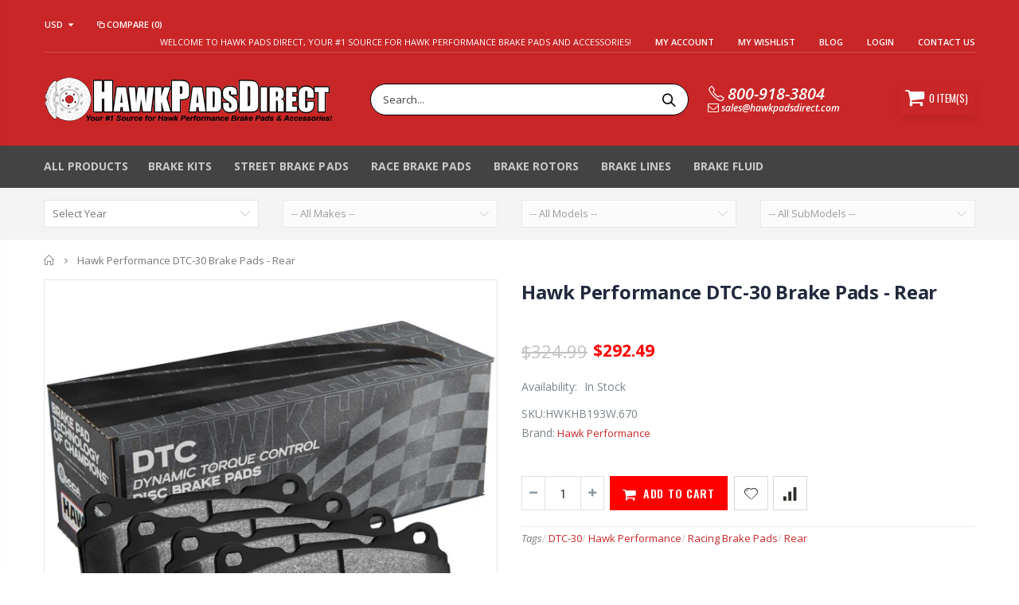

--- FILE ---
content_type: text/html; charset=utf-8
request_url: https://www.hawkpadsdirect.com/products/hawk-performance-hb193w-670-brake-pads-rear
body_size: 40781
content:
<!doctype html>
<!--[if IE 8]><html class="no-js lt-ie9" lang="en"> <![endif]-->
<!--[if IE 9 ]><html class="ie9 no-js"> <![endif]-->
<!--[if (gt IE 9)|!(IE)]><!--> <html class="no-js"> <!--<![endif]-->
<head>
  <!-- Basic page needs ================================================== -->
  <meta name="google-site-verification" content="aCBHJP8WZ2hKPWE9YD9lS02Q-nETB_jYGoGS6RjgidU" />
  <meta charset="utf-8">
  <meta http-equiv="Content-Type" content="text/html; charset=utf-8">
  <!--<link rel="shortcut icon" href="//www.hawkpadsdirect.com/cdn/shop/t/8/assets/favicon.ico?v=108598682233650843901706309143" type="image/png" />Original I added links below for favicon-->
  <link rel="apple-touch-icon" type="image/png" sizes="180x180" href= "//www.hawkpadsdirect.com/cdn/shop/t/8/assets/apple-touch-icon.png?v=163451646630846056561706309135" />
  <link rel="icon" type="image/png" sizes="32x32" href= "//www.hawkpadsdirect.com/cdn/shop/t/8/assets/favicon-32x32.png?v=13071261907391784521706309158">
  <link rel="icon" type="image/png" sizes="16x16" href= "//www.hawkpadsdirect.com/cdn/shop/t/8/assets/favicon-16x16.png?v=129928227815097264151706309150">
  <link rel="manifest" href= "//www.hawkpadsdirect.com/cdn/shop/t/8/assets/site_webmanifest.json?v=179176512398962874861706309474"><title>Hawk Performance HB193W.670 Brake Pads - Rear - Hawk Pads Direct</title><meta name="description" content="Hawk Performance DTC-30 DTC-30 is a controllable torque, multi-purpose compound, proven effective in a range of series. It delivers superior release characteristics and smooth pedal feel and initial bite for dirt and circle tracks, NASCAR modified, drag racing, trophy trucks, pro buggies, and more. Expert Opinion In ad" /><!-- Helpers ================================================== --><!-- /snippets/social-meta-tags.liquid -->


  <meta property="og:type" content="product">
  <meta property="og:title" content="Hawk Performance DTC-30 Brake Pads - Rear">
  
  <meta property="og:image" content="http://www.hawkpadsdirect.com/cdn/shop/products/Hawk_DTC30_1000x1000_1e312f4c-f031-4212-acfd-3ec0540c1dc7_grande.jpg?v=1643235623">
  <meta property="og:image:secure_url" content="https://www.hawkpadsdirect.com/cdn/shop/products/Hawk_DTC30_1000x1000_1e312f4c-f031-4212-acfd-3ec0540c1dc7_grande.jpg?v=1643235623">
  
  <meta property="og:price:amount" content="292.49">
  <meta property="og:price:currency" content="USD">


  <meta property="og:description" content="Hawk Performance DTC-30 DTC-30 is a controllable torque, multi-purpose compound, proven effective in a range of series. It delivers superior release characteristics and smooth pedal feel and initial bite for dirt and circle tracks, NASCAR modified, drag racing, trophy trucks, pro buggies, and more. Expert Opinion In ad">

  <meta property="og:url" content="https://www.hawkpadsdirect.com/products/hawk-performance-hb193w-670-brake-pads-rear">
  <meta property="og:site_name" content="Hawk Pads Direct">





<meta name="twitter:card" content="summary">

  <meta name="twitter:title" content="Hawk Performance DTC-30 Brake Pads - Rear">
  <meta name="twitter:description" content="Hawk Performance DTC-30 DTC-30 is a controllable torque, multi-purpose compound, proven effective in a range of series. It delivers superior release characteristics and smooth pedal feel and initial bite for dirt and circle tracks, NASCAR modified, drag racing, trophy trucks, pro buggies, and more. Expert Opinion In addition to the applications mentioned above, the DTC-30 compound is often used on the rear axle of smaller race vehicles. Competitive racers of the Miata or S2000 will often choose DTC-30 for the rear axle paired with DTC-60 on the front. DTC-30 will also find itself on both axles of street driven vehicles when braking performance is top priority and owner is willing to sacrifice cleanliness and lack of brake noise. Hawk Performance DTC-30 Race Compound Characteristics: Consistent, Smooth Braking Effective when Cold 100-1200 Deg F Operating Temperature Range 100-800 Deg F Optimal">
  <meta name="twitter:image" content="https://www.hawkpadsdirect.com/cdn/shop/products/Hawk_DTC30_1000x1000_1e312f4c-f031-4212-acfd-3ec0540c1dc7_medium.jpg?v=1643235623">
  <meta name="twitter:image:width" content="240">
  <meta name="twitter:image:height" content="240">

<link rel="canonical" href="https://www.hawkpadsdirect.com/products/hawk-performance-hb193w-670-brake-pads-rear" /><meta name="viewport" content="width=device-width, initial-scale=1, minimum-scale=1, maximum-scale=1" /><meta name="theme-color" content="" />
  <!-- CSS ==================================================+ -->
  <link href="//www.hawkpadsdirect.com/cdn/shop/t/8/assets/plugins.css?v=94239256759015328611646756233" rel="stylesheet" type="text/css" media="all" />
  <link href="//www.hawkpadsdirect.com/cdn/shop/t/8/assets/ultramegamenu.css?v=109106277920689757421646756258" rel="stylesheet" type="text/css" media="all" />
  <link href="//www.hawkpadsdirect.com/cdn/shop/t/8/assets/styles.scss.css?v=74244049274256365601696102319" rel="stylesheet" type="text/css" media="all" />
  <link href="//www.hawkpadsdirect.com/cdn/shop/t/8/assets/custom.css?v=81515801066600644291646756096" rel="stylesheet" type="text/css" media="all" />
<link href="//www.hawkpadsdirect.com/cdn/shop/t/8/assets/header-type2.scss.css?v=82604608708954866981646756299" rel="stylesheet" type="text/css" media="all" />
<link href="//www.hawkpadsdirect.com/cdn/shop/t/8/assets/product.scss.css?v=161163177820416501891646756297" rel="stylesheet" type="text/css" media="all" />
    <link href="//www.hawkpadsdirect.com/cdn/shop/t/8/assets/jquery.fancybox.css?v=89610375720255671161646756185" rel="stylesheet" type="text/css" media="all" />
<link href="//www.hawkpadsdirect.com/cdn/shop/t/8/assets/new-style.scss.css?v=15541749315219673761646756297" rel="stylesheet" type="text/css" media="all" />
<link href="//www.hawkpadsdirect.com/cdn/shop/t/8/assets/responsive.scss.css?v=165620680331924008901646756299" rel="stylesheet" type="text/css" media="all" />
  <link href="//www.hawkpadsdirect.com/cdn/shop/t/8/assets/color-config.scss.css?v=24544195110678564251765149296" rel="stylesheet" type="text/css" media="all" />
<!-- Header hook for plugins ================================================== -->
  <script>window.performance && window.performance.mark && window.performance.mark('shopify.content_for_header.start');</script><meta name="google-site-verification" content="aCBHJP8WZ2hKPWE9YD9lS02Q-nETB_jYGoGS6RjgidU">
<meta id="shopify-digital-wallet" name="shopify-digital-wallet" content="/4788650055/digital_wallets/dialog">
<meta name="shopify-checkout-api-token" content="be59f84eea0583c37f2cd1c2ae2101ae">
<meta id="in-context-paypal-metadata" data-shop-id="4788650055" data-venmo-supported="false" data-environment="production" data-locale="en_US" data-paypal-v4="true" data-currency="USD">
<link rel="alternate" hreflang="x-default" href="https://www.hawkpadsdirect.com/products/hawk-performance-hb193w-670-brake-pads-rear">
<link rel="alternate" hreflang="en" href="https://www.hawkpadsdirect.com/products/hawk-performance-hb193w-670-brake-pads-rear">
<link rel="alternate" hreflang="en-CA" href="https://www.hawkpadsdirect.com/en-ca/products/hawk-performance-hb193w-670-brake-pads-rear">
<link rel="alternate" type="application/json+oembed" href="https://www.hawkpadsdirect.com/products/hawk-performance-hb193w-670-brake-pads-rear.oembed">
<script async="async" src="/checkouts/internal/preloads.js?locale=en-US"></script>
<link rel="preconnect" href="https://shop.app" crossorigin="anonymous">
<script async="async" src="https://shop.app/checkouts/internal/preloads.js?locale=en-US&shop_id=4788650055" crossorigin="anonymous"></script>
<script id="apple-pay-shop-capabilities" type="application/json">{"shopId":4788650055,"countryCode":"US","currencyCode":"USD","merchantCapabilities":["supports3DS"],"merchantId":"gid:\/\/shopify\/Shop\/4788650055","merchantName":"Hawk Pads Direct","requiredBillingContactFields":["postalAddress","email","phone"],"requiredShippingContactFields":["postalAddress","email","phone"],"shippingType":"shipping","supportedNetworks":["visa","masterCard","amex","discover","elo","jcb"],"total":{"type":"pending","label":"Hawk Pads Direct","amount":"1.00"},"shopifyPaymentsEnabled":true,"supportsSubscriptions":true}</script>
<script id="shopify-features" type="application/json">{"accessToken":"be59f84eea0583c37f2cd1c2ae2101ae","betas":["rich-media-storefront-analytics"],"domain":"www.hawkpadsdirect.com","predictiveSearch":true,"shopId":4788650055,"locale":"en"}</script>
<script>var Shopify = Shopify || {};
Shopify.shop = "www-hawkpadsdirect-com.myshopify.com";
Shopify.locale = "en";
Shopify.currency = {"active":"USD","rate":"1.0"};
Shopify.country = "US";
Shopify.theme = {"name":"Porto-12-14-21 with Installments message","id":129045528768,"schema_name":"Porto","schema_version":"3.5.1","theme_store_id":null,"role":"main"};
Shopify.theme.handle = "null";
Shopify.theme.style = {"id":null,"handle":null};
Shopify.cdnHost = "www.hawkpadsdirect.com/cdn";
Shopify.routes = Shopify.routes || {};
Shopify.routes.root = "/";</script>
<script type="module">!function(o){(o.Shopify=o.Shopify||{}).modules=!0}(window);</script>
<script>!function(o){function n(){var o=[];function n(){o.push(Array.prototype.slice.apply(arguments))}return n.q=o,n}var t=o.Shopify=o.Shopify||{};t.loadFeatures=n(),t.autoloadFeatures=n()}(window);</script>
<script>
  window.ShopifyPay = window.ShopifyPay || {};
  window.ShopifyPay.apiHost = "shop.app\/pay";
  window.ShopifyPay.redirectState = null;
</script>
<script id="shop-js-analytics" type="application/json">{"pageType":"product"}</script>
<script defer="defer" async type="module" src="//www.hawkpadsdirect.com/cdn/shopifycloud/shop-js/modules/v2/client.init-shop-cart-sync_IZsNAliE.en.esm.js"></script>
<script defer="defer" async type="module" src="//www.hawkpadsdirect.com/cdn/shopifycloud/shop-js/modules/v2/chunk.common_0OUaOowp.esm.js"></script>
<script type="module">
  await import("//www.hawkpadsdirect.com/cdn/shopifycloud/shop-js/modules/v2/client.init-shop-cart-sync_IZsNAliE.en.esm.js");
await import("//www.hawkpadsdirect.com/cdn/shopifycloud/shop-js/modules/v2/chunk.common_0OUaOowp.esm.js");

  window.Shopify.SignInWithShop?.initShopCartSync?.({"fedCMEnabled":true,"windoidEnabled":true});

</script>
<script defer="defer" async type="module" src="//www.hawkpadsdirect.com/cdn/shopifycloud/shop-js/modules/v2/client.payment-terms_CNlwjfZz.en.esm.js"></script>
<script defer="defer" async type="module" src="//www.hawkpadsdirect.com/cdn/shopifycloud/shop-js/modules/v2/chunk.common_0OUaOowp.esm.js"></script>
<script defer="defer" async type="module" src="//www.hawkpadsdirect.com/cdn/shopifycloud/shop-js/modules/v2/chunk.modal_CGo_dVj3.esm.js"></script>
<script type="module">
  await import("//www.hawkpadsdirect.com/cdn/shopifycloud/shop-js/modules/v2/client.payment-terms_CNlwjfZz.en.esm.js");
await import("//www.hawkpadsdirect.com/cdn/shopifycloud/shop-js/modules/v2/chunk.common_0OUaOowp.esm.js");
await import("//www.hawkpadsdirect.com/cdn/shopifycloud/shop-js/modules/v2/chunk.modal_CGo_dVj3.esm.js");

  
</script>
<script>
  window.Shopify = window.Shopify || {};
  if (!window.Shopify.featureAssets) window.Shopify.featureAssets = {};
  window.Shopify.featureAssets['shop-js'] = {"shop-cart-sync":["modules/v2/client.shop-cart-sync_DLOhI_0X.en.esm.js","modules/v2/chunk.common_0OUaOowp.esm.js"],"init-fed-cm":["modules/v2/client.init-fed-cm_C6YtU0w6.en.esm.js","modules/v2/chunk.common_0OUaOowp.esm.js"],"shop-button":["modules/v2/client.shop-button_BCMx7GTG.en.esm.js","modules/v2/chunk.common_0OUaOowp.esm.js"],"shop-cash-offers":["modules/v2/client.shop-cash-offers_BT26qb5j.en.esm.js","modules/v2/chunk.common_0OUaOowp.esm.js","modules/v2/chunk.modal_CGo_dVj3.esm.js"],"init-windoid":["modules/v2/client.init-windoid_B9PkRMql.en.esm.js","modules/v2/chunk.common_0OUaOowp.esm.js"],"init-shop-email-lookup-coordinator":["modules/v2/client.init-shop-email-lookup-coordinator_DZkqjsbU.en.esm.js","modules/v2/chunk.common_0OUaOowp.esm.js"],"shop-toast-manager":["modules/v2/client.shop-toast-manager_Di2EnuM7.en.esm.js","modules/v2/chunk.common_0OUaOowp.esm.js"],"shop-login-button":["modules/v2/client.shop-login-button_BtqW_SIO.en.esm.js","modules/v2/chunk.common_0OUaOowp.esm.js","modules/v2/chunk.modal_CGo_dVj3.esm.js"],"avatar":["modules/v2/client.avatar_BTnouDA3.en.esm.js"],"pay-button":["modules/v2/client.pay-button_CWa-C9R1.en.esm.js","modules/v2/chunk.common_0OUaOowp.esm.js"],"init-shop-cart-sync":["modules/v2/client.init-shop-cart-sync_IZsNAliE.en.esm.js","modules/v2/chunk.common_0OUaOowp.esm.js"],"init-customer-accounts":["modules/v2/client.init-customer-accounts_DenGwJTU.en.esm.js","modules/v2/client.shop-login-button_BtqW_SIO.en.esm.js","modules/v2/chunk.common_0OUaOowp.esm.js","modules/v2/chunk.modal_CGo_dVj3.esm.js"],"init-shop-for-new-customer-accounts":["modules/v2/client.init-shop-for-new-customer-accounts_JdHXxpS9.en.esm.js","modules/v2/client.shop-login-button_BtqW_SIO.en.esm.js","modules/v2/chunk.common_0OUaOowp.esm.js","modules/v2/chunk.modal_CGo_dVj3.esm.js"],"init-customer-accounts-sign-up":["modules/v2/client.init-customer-accounts-sign-up_D6__K_p8.en.esm.js","modules/v2/client.shop-login-button_BtqW_SIO.en.esm.js","modules/v2/chunk.common_0OUaOowp.esm.js","modules/v2/chunk.modal_CGo_dVj3.esm.js"],"checkout-modal":["modules/v2/client.checkout-modal_C_ZQDY6s.en.esm.js","modules/v2/chunk.common_0OUaOowp.esm.js","modules/v2/chunk.modal_CGo_dVj3.esm.js"],"shop-follow-button":["modules/v2/client.shop-follow-button_XetIsj8l.en.esm.js","modules/v2/chunk.common_0OUaOowp.esm.js","modules/v2/chunk.modal_CGo_dVj3.esm.js"],"lead-capture":["modules/v2/client.lead-capture_DvA72MRN.en.esm.js","modules/v2/chunk.common_0OUaOowp.esm.js","modules/v2/chunk.modal_CGo_dVj3.esm.js"],"shop-login":["modules/v2/client.shop-login_ClXNxyh6.en.esm.js","modules/v2/chunk.common_0OUaOowp.esm.js","modules/v2/chunk.modal_CGo_dVj3.esm.js"],"payment-terms":["modules/v2/client.payment-terms_CNlwjfZz.en.esm.js","modules/v2/chunk.common_0OUaOowp.esm.js","modules/v2/chunk.modal_CGo_dVj3.esm.js"]};
</script>
<script>(function() {
  var isLoaded = false;
  function asyncLoad() {
    if (isLoaded) return;
    isLoaded = true;
    var urls = ["\/\/shopify.privy.com\/widget.js?shop=www-hawkpadsdirect-com.myshopify.com","https:\/\/ideafyi.oss-us-west-1.aliyuncs.com\/js\/blocker.js?v=2\u0026shop=www-hawkpadsdirect-com.myshopify.com"];
    for (var i = 0; i < urls.length; i++) {
      var s = document.createElement('script');
      s.type = 'text/javascript';
      s.async = true;
      s.src = urls[i];
      var x = document.getElementsByTagName('script')[0];
      x.parentNode.insertBefore(s, x);
    }
  };
  if(window.attachEvent) {
    window.attachEvent('onload', asyncLoad);
  } else {
    window.addEventListener('load', asyncLoad, false);
  }
})();</script>
<script id="__st">var __st={"a":4788650055,"offset":-28800,"reqid":"10fcd462-b693-4fe6-b7bb-2c9e3e6a43e5-1768550598","pageurl":"www.hawkpadsdirect.com\/products\/hawk-performance-hb193w-670-brake-pads-rear","u":"8b81969f61cb","p":"product","rtyp":"product","rid":6916170350784};</script>
<script>window.ShopifyPaypalV4VisibilityTracking = true;</script>
<script id="captcha-bootstrap">!function(){'use strict';const t='contact',e='account',n='new_comment',o=[[t,t],['blogs',n],['comments',n],[t,'customer']],c=[[e,'customer_login'],[e,'guest_login'],[e,'recover_customer_password'],[e,'create_customer']],r=t=>t.map((([t,e])=>`form[action*='/${t}']:not([data-nocaptcha='true']) input[name='form_type'][value='${e}']`)).join(','),a=t=>()=>t?[...document.querySelectorAll(t)].map((t=>t.form)):[];function s(){const t=[...o],e=r(t);return a(e)}const i='password',u='form_key',d=['recaptcha-v3-token','g-recaptcha-response','h-captcha-response',i],f=()=>{try{return window.sessionStorage}catch{return}},m='__shopify_v',_=t=>t.elements[u];function p(t,e,n=!1){try{const o=window.sessionStorage,c=JSON.parse(o.getItem(e)),{data:r}=function(t){const{data:e,action:n}=t;return t[m]||n?{data:e,action:n}:{data:t,action:n}}(c);for(const[e,n]of Object.entries(r))t.elements[e]&&(t.elements[e].value=n);n&&o.removeItem(e)}catch(o){console.error('form repopulation failed',{error:o})}}const l='form_type',E='cptcha';function T(t){t.dataset[E]=!0}const w=window,h=w.document,L='Shopify',v='ce_forms',y='captcha';let A=!1;((t,e)=>{const n=(g='f06e6c50-85a8-45c8-87d0-21a2b65856fe',I='https://cdn.shopify.com/shopifycloud/storefront-forms-hcaptcha/ce_storefront_forms_captcha_hcaptcha.v1.5.2.iife.js',D={infoText:'Protected by hCaptcha',privacyText:'Privacy',termsText:'Terms'},(t,e,n)=>{const o=w[L][v],c=o.bindForm;if(c)return c(t,g,e,D).then(n);var r;o.q.push([[t,g,e,D],n]),r=I,A||(h.body.append(Object.assign(h.createElement('script'),{id:'captcha-provider',async:!0,src:r})),A=!0)});var g,I,D;w[L]=w[L]||{},w[L][v]=w[L][v]||{},w[L][v].q=[],w[L][y]=w[L][y]||{},w[L][y].protect=function(t,e){n(t,void 0,e),T(t)},Object.freeze(w[L][y]),function(t,e,n,w,h,L){const[v,y,A,g]=function(t,e,n){const i=e?o:[],u=t?c:[],d=[...i,...u],f=r(d),m=r(i),_=r(d.filter((([t,e])=>n.includes(e))));return[a(f),a(m),a(_),s()]}(w,h,L),I=t=>{const e=t.target;return e instanceof HTMLFormElement?e:e&&e.form},D=t=>v().includes(t);t.addEventListener('submit',(t=>{const e=I(t);if(!e)return;const n=D(e)&&!e.dataset.hcaptchaBound&&!e.dataset.recaptchaBound,o=_(e),c=g().includes(e)&&(!o||!o.value);(n||c)&&t.preventDefault(),c&&!n&&(function(t){try{if(!f())return;!function(t){const e=f();if(!e)return;const n=_(t);if(!n)return;const o=n.value;o&&e.removeItem(o)}(t);const e=Array.from(Array(32),(()=>Math.random().toString(36)[2])).join('');!function(t,e){_(t)||t.append(Object.assign(document.createElement('input'),{type:'hidden',name:u})),t.elements[u].value=e}(t,e),function(t,e){const n=f();if(!n)return;const o=[...t.querySelectorAll(`input[type='${i}']`)].map((({name:t})=>t)),c=[...d,...o],r={};for(const[a,s]of new FormData(t).entries())c.includes(a)||(r[a]=s);n.setItem(e,JSON.stringify({[m]:1,action:t.action,data:r}))}(t,e)}catch(e){console.error('failed to persist form',e)}}(e),e.submit())}));const S=(t,e)=>{t&&!t.dataset[E]&&(n(t,e.some((e=>e===t))),T(t))};for(const o of['focusin','change'])t.addEventListener(o,(t=>{const e=I(t);D(e)&&S(e,y())}));const B=e.get('form_key'),M=e.get(l),P=B&&M;t.addEventListener('DOMContentLoaded',(()=>{const t=y();if(P)for(const e of t)e.elements[l].value===M&&p(e,B);[...new Set([...A(),...v().filter((t=>'true'===t.dataset.shopifyCaptcha))])].forEach((e=>S(e,t)))}))}(h,new URLSearchParams(w.location.search),n,t,e,['guest_login'])})(!0,!0)}();</script>
<script integrity="sha256-4kQ18oKyAcykRKYeNunJcIwy7WH5gtpwJnB7kiuLZ1E=" data-source-attribution="shopify.loadfeatures" defer="defer" src="//www.hawkpadsdirect.com/cdn/shopifycloud/storefront/assets/storefront/load_feature-a0a9edcb.js" crossorigin="anonymous"></script>
<script crossorigin="anonymous" defer="defer" src="//www.hawkpadsdirect.com/cdn/shopifycloud/storefront/assets/shopify_pay/storefront-65b4c6d7.js?v=20250812"></script>
<script data-source-attribution="shopify.dynamic_checkout.dynamic.init">var Shopify=Shopify||{};Shopify.PaymentButton=Shopify.PaymentButton||{isStorefrontPortableWallets:!0,init:function(){window.Shopify.PaymentButton.init=function(){};var t=document.createElement("script");t.src="https://www.hawkpadsdirect.com/cdn/shopifycloud/portable-wallets/latest/portable-wallets.en.js",t.type="module",document.head.appendChild(t)}};
</script>
<script data-source-attribution="shopify.dynamic_checkout.buyer_consent">
  function portableWalletsHideBuyerConsent(e){var t=document.getElementById("shopify-buyer-consent"),n=document.getElementById("shopify-subscription-policy-button");t&&n&&(t.classList.add("hidden"),t.setAttribute("aria-hidden","true"),n.removeEventListener("click",e))}function portableWalletsShowBuyerConsent(e){var t=document.getElementById("shopify-buyer-consent"),n=document.getElementById("shopify-subscription-policy-button");t&&n&&(t.classList.remove("hidden"),t.removeAttribute("aria-hidden"),n.addEventListener("click",e))}window.Shopify?.PaymentButton&&(window.Shopify.PaymentButton.hideBuyerConsent=portableWalletsHideBuyerConsent,window.Shopify.PaymentButton.showBuyerConsent=portableWalletsShowBuyerConsent);
</script>
<script data-source-attribution="shopify.dynamic_checkout.cart.bootstrap">document.addEventListener("DOMContentLoaded",(function(){function t(){return document.querySelector("shopify-accelerated-checkout-cart, shopify-accelerated-checkout")}if(t())Shopify.PaymentButton.init();else{new MutationObserver((function(e,n){t()&&(Shopify.PaymentButton.init(),n.disconnect())})).observe(document.body,{childList:!0,subtree:!0})}}));
</script>
<link id="shopify-accelerated-checkout-styles" rel="stylesheet" media="screen" href="https://www.hawkpadsdirect.com/cdn/shopifycloud/portable-wallets/latest/accelerated-checkout-backwards-compat.css" crossorigin="anonymous">
<style id="shopify-accelerated-checkout-cart">
        #shopify-buyer-consent {
  margin-top: 1em;
  display: inline-block;
  width: 100%;
}

#shopify-buyer-consent.hidden {
  display: none;
}

#shopify-subscription-policy-button {
  background: none;
  border: none;
  padding: 0;
  text-decoration: underline;
  font-size: inherit;
  cursor: pointer;
}

#shopify-subscription-policy-button::before {
  box-shadow: none;
}

      </style>

<script>window.performance && window.performance.mark && window.performance.mark('shopify.content_for_header.end');</script>
<!-- /snippets/oldIE-js.liquid -->


<!--[if lt IE 9]>
<script src="//cdnjs.cloudflare.com/ajax/libs/html5shiv/3.7.2/html5shiv.min.js" type="text/javascript"></script>
<script src="//www.hawkpadsdirect.com/cdn/shop/t/8/assets/respond.min.js?v=52248677837542619231646756242" type="text/javascript"></script>
<link href="//www.hawkpadsdirect.com/cdn/shop/t/8/assets/respond-proxy.html" id="respond-proxy" rel="respond-proxy" />
<link href="//www.hawkpadsdirect.com/search?q=1d10f2c745cc46b25857065e55e4eaac" id="respond-redirect" rel="respond-redirect" />
<script src="//www.hawkpadsdirect.com/search?q=1d10f2c745cc46b25857065e55e4eaac" type="text/javascript"></script>
<![endif]-->

<script src="//www.hawkpadsdirect.com/cdn/shop/t/8/assets/vendor.js?v=114975771365441350721646756259" type="text/javascript"></script>
<!-- Import custom fonts ====================================================== --><script type="text/javascript">
    var productsObj = {};
    var swatch_color_type = 1;
    var product_swatch_size = 'size-small';
    var product_swatch_setting = '1';
    var asset_url = '//www.hawkpadsdirect.com/cdn/shop/t/8/assets//?20101';
    var money_format = '<span class="money">${{amount}}</span>';
    var multi_language = false;
  </script>
  <script src="//www.hawkpadsdirect.com/cdn/shop/t/8/assets/lang2.js?v=83039654540019192671646756187" type="text/javascript"></script>
<script>
  var translator = {
    current_lang : jQuery.cookie("language"),
    init: function() {
      translator.updateStyling();
      translator.updateLangSwitcher();
    },
    updateStyling: function() {
        var style;
        if (translator.isLang2()) {
          style = "<style>*[data-translate] {visibility:hidden} .lang1 {display:none}</style>";
        } else {
          style = "<style>*[data-translate] {visibility:visible} .lang2 {display:none}</style>";
        }
        jQuery('head').append(style);
    },
    updateLangSwitcher: function() {
      if (translator.isLang2()) {
        jQuery(".current-language span").removeClass('active');
        jQuery(".current-language span[class=lang-2]").addClass("active");
      }
    },
    getTextToTranslate: function(selector) {
      var result = window.lang2;
      var params;
      if (selector.indexOf("|") > 0) {
        var devideList = selector.split("|");
        selector = devideList[0];
        params = devideList[1].split(",");
      }

      var selectorArr = selector.split('.');
      if (selectorArr) {
        for (var i = 0; i < selectorArr.length; i++) {
            result = result[selectorArr[i]];
        }
      } else {
        result = result[selector];
      }
      if (result && result.one && result.other) {
        var countEqual1 = true;
        for (var i = 0; i < params.length; i++) {
          if (params[i].indexOf("count") >= 0) {
            variables = params[i].split(":");
            if (variables.length>1) {
              var count = variables[1];
              if (count > 1) {
                countEqual1 = false;
              }
            }
          }
        }
        if (countEqual1) {
          result = result.one;
        } else {
          result = result.other;
        }
      }
      
      if (params && params.length>0) {
        result = result.replace(/{{\s*/g, "{{");
        result = result.replace(/\s*}}/g, "}}");
        for (var i = 0; i < params.length; i++) {
          variables = params[i].split(":");
          if (variables.length>1) {
            result = result.replace("{{"+variables[0]+"}}", variables[1]);
          }
        }
      }
      

      return result;
    },
    isLang2: function() {
      return translator.current_lang && translator.current_lang == 2;
    },
    doTranslate: function(blockSelector) {
      if (translator.isLang2()) {
        jQuery(blockSelector + " [data-translate]").each(function(e) {
          var item = jQuery(this);
          var selector = item.attr("data-translate");
          var text = translator.getTextToTranslate(selector);
          if (item.attr("translate-item")) {
            var attribute = item.attr("translate-item");
            if (attribute == 'blog-date-author') {
              item.html(text);
            } else if (attribute!="") {
              item.attr(attribute,text);
            }
          } else if (item.is("input")) {
            if(item.is("input[type=search]")){
              item.attr("placeholder", text);
            }else{
              item.val(text);
            }
            
          } else {
            item.text(text);
          }
          item.css("visibility","visible");
        });
      }
    }
  };
  translator.init();
  jQuery(document).ready(function() {
    jQuery('.select-language a').on('click', function(){
      var value = jQuery(this).data('lang');
      jQuery.cookie('language', value, {expires:10, path:'/'});
      location.reload();
    });
    translator.doTranslate("body");
  });
</script>
  <style>
    .header-container.type2 {
  border: 0;
}
.header-container.type2 .top-links-container {
  padding: 0;}
.header-container.type2 .top-links-inner {
  border-bottom: 1px solid rgba(248,248,248,.2);
  padding: 4px 0;
  width: 100%;
}
.header-container.type2 .top-links-container span.split {
  display: none;}
.header-container.type2 .top-links-area .links li {border:none;}
.header-container.type2 .header .custom-block {
  margin-right: 75px;
}
.header-container.type2 .header .custom-block div * {
  font-size: 11px;
  font-weight: 600;
}
.header-container.type2:not(.sticky-header) .header .mini-cart {
  display: inline-block;
  vertical-align: middle;
  background-color: #C92627;
  width: 95px;
  height: 41px;
  text-align: center;
  box-shadow: 0px 5px 11px -2px rgba(0, 0, 0, .1);
  border-radius: 2px;
  border: solid 1px #C92627;
}
.header-container .mini-cart .cart-design-5 .icon-cart-header {
  height: 39px;
  line-height: 36px;
}
.header-container .mini-cart .cart-design-5 .icon-cart-header i {font-size: 25px;}
.header-container .mini-cart .cart-design-5 .icon-cart-header:after { 
    right: 4px;
}
.header-container .cart-design-5 .icon-cart-header .cart-qty {
  top: -7px;
  right: 17px;
  background-color: #f17734;
}
.searchform .searchsubmit:after {
content: "\e884";
}
.template-index .item-area .product-image-area {
  border: 1px solid #ddd !important;
}
.main-slideshow .side-custom-menu h2, .main-slideshow .side-custom-menu {
  border-radius: 0 !important;
}
.main-slideshow .side-custom-menu h2 {
  border-bottom: 1px solid #ddd;
  text-align: left;
  background-color: #f5f5f5;
  line-height: 1;
  margin: 0;
  font-size: 14px;
  letter-spacing: .01em;
  color: #465157;
  font-weight: 700;
  padding: 14px 20px 14px;
}
.main-slideshow .side-custom-menu h2 i{
display: none;
}
.main-slideshow .side-custom-menu ul li i {
font-size: 20px;
color: #465157;
position: absolute;
left: 0;
top: -2px;
}
.main-slideshow .side-custom-menu .action {
padding: 20px 20px 30px;
}
.main-slideshow .side-custom-menu .action a {
display: block;
background-color: #08c;
padding: 16px 20px;
width: 100%;
font-size: 14px;
font-weight: 600;
color: #fff;
border: 0;
}
.main-slideshow .side-custom-menu ul li {
text-align: left;
padding: 12px 4px 12px;
border-top: 1px solid #ddd;
}
.main-slideshow .side-custom-menu ul li a {
line-height: 1;
display: block;
position: relative;
color: #465157;
font-size: 14px;
letter-spacing: 0.005em;
padding-left: 5px;
font-weight: 600;
}
.main-slideshow .owl-stage-outer{
border-radius: 0;
}
.slideshow-section .slideshow .owl-dots{
 position: absolute;
bottom: 38px;
left: 65px;
margin: 0;
text-align: left;
}
.slideshow .owl-dots .owl-dot span {
width: 24px;
height: 3px;
border-radius: 0;
background: #333;
opacity: 0.4;
border: solid 2px #95a9b3;
border-radius: 0 !important;
}
.slideshow .owl-dots .owl-dot:hover span, .slideshow .owl-dots .owl-dot.active span {
  background-color: #010204 !important;
  opacity: 1;
  border-color: #010204 !important;
}
.homepage-bar {
  border: 0;}
.homepage-bar [class^="col-lg-"] .text-area h3 {
  font-size: 14px;
  font-weight: 700;
  line-height: 19px;
  margin: 0;
}
.homepage-bar [class^="col-lg-"] .text-area p {
  font-size: 13px;
  font-weight: 400;
  line-height: 19px;
  margin: 0;
  color:#839199 !important;
}
.homepage-bar [class^="col-lg-"] i {
  font-size: 35px;
  display: inline-block;
  vertical-align: middle;
}
.main-container .products-collection h3.title-widget, .main-container .products-related h3.title-widget {
  color: #313131;
  font-size: 16px;
}
.footer-wrapper .footer-middle .block-bottom {
  border-top: 1px solid #3d3d38;
  text-align: left;
  padding: 27px 0;
}
.full-width-image-banner {
  margin: 0;
}
.footer-wrapper .footer-middle ul.footer-list li,
.footer-wrapper .footer-middle ul.features li {
    position: relative;
    padding: 6px 0;
    line-height: 1;
    display: block;
}
.footer-wrapper .footer-middle ul.footer-list{
margin-top: -5px;
}
.footer-wrapper .footer-middle input {
  background-color: #fff;
  color: #686865;
  height: 48px;
  border: 0;
  font-size: 13px;
  padding-left: 15px;
  float: left;
  max-width: 410px;
  width: 100%;
  margin: 0;
}
.footer-wrapper .footer-middle button {
    float: left;
    width: 120px;
    margin-left: -120px;
    height: 48px;
    line-height: 48px;
    padding: 0 12px;
    text-transform: uppercase;
}
.disable_radius .footer-wrapper .footer-middle input, .disable_radius .footer-wrapper .footer-middle button{
border-radius: 0 !important;
}
.footer-wrapper .social-icons a {
  color: #fff;
  font-size: 15px;
  width: 37px;
  height: 37px;
  line-height: 35px;
}
.footer-wrapper .footer-middle ul.contact-info b {
    font-weight: 400;
    font-size: 13px;
    margin-bottom: 12px;
    display: inline-block;
}
.footer-wrapper .footer-middle ul.contact-info li i {
    float: left;
    text-align: center;
    width: 16px;
    top: -6px;
    margin: 4px 9px 10px 0;
    font-size: 1.2em;
    position: relative;
}
.footer-wrapper .footer-middle ul.contact-info li p {
    display: inline-block;
    vertical-align: top;
    margin: 0;
    line-height: 1;
}
.footer-wrapper .footer-middle ul.contact-info li {
    padding: 9px 0;
}
.footer-wrapper .footer-middle ul.contact-info li:first-child {
    padding-top: 0;
}
.footer-wrapper .footer-bottom .container{
display: flex;
 display: -ms-flexbox;
 position: relative;
}
.footer-wrapper .footer-bottom .container:before {
    content: '';
    position: absolute;
    background-color: #3d3d38;
    left: 15px;
    right: 15px;
    top: -18px;
    height: 1px;
    width: calc(100% - 30px);
}
.footer-wrapper .footer-bottom address{
float: left;
}

.footer-wrapper .footer-middle .footer-ribbon{
z-index: 2;
}
.main-container .products-collection .category-products .products-grid .owl-dots, .main-container .products-related .category-products .products-grid .owl-dots {
  position: absolute;
  margin: 0;
  right: 10px;
  top: -35px;
  left: inherit;
  bottom: auto;
}
.owl-dots .owl-dot span {
    display: block;
    width: 15px;
    height: 15px;
    border-radius: 100% !important;
    border: solid 2px #95a9b3;
    background: none;
    position: relative;
    margin: 5px 2px 5px 2px;
}
.owl-dots .owl-dot.active span {
    opacity: 1;
    background: none !important;
    border-color: #08c;
}
.owl-dots .owl-dot span:hover{
 opacity: 1;
    background: none !important;
    border-color: #08c;
}
.owl-dots .owl-dot.active span:after {
    content: "";
    position: absolute;
    left: 3px;
    top: 3px;
    right: 3px;
    bottom: 3px;
    background-color: #08c;
    border-radius: 100%;
}
.product-name a {
    color: #7b858a;
}
.owl-dots .owl-dot span:hover:after {
    content: "";
    position: absolute;
    left: 3px;
    top: 3px;
    right: 3px;
    bottom: 3px;
    background-color: #08c;
    border-radius: 100%;
}
.owl-dots .owl-dot span:hover {
    background: none !important;
    border-color: #08c;
}
.product-view .product-options-bottom .add-to-cart-box .input-box{
    display: inline-block;
    vertical-align: middle;
    margin-right: 7px;
    width: 104px;
    position: relative;
    text-align: center;
}
.product-view .product-shop .actions a.link-wishlist, .product-view .product-shop .actions a.link-compare{
width:43px;
height:43px;
line-height:41px;
}
.product-view .product-options-bottom .add-to-cart-box .input-box .plus-minus .items i{
    border: 0;
    width: 100%;
    height: 100%;
    line-height: 40px;
    font-size: 11px;
}
.product-type-main i.icon-up-dir:before{
    content: '\e873';
}
.product-type-main i.icon-down-dir:before{
    content: '\e874';
}
.product-view .product-options-bottom .add-to-cart-box .button-wrapper .button-wrapper-content .btn-cart{
    height: 43px;
    line-height: 43px;
    font-size: 14px;
    letter-spacing: 0.05em;
    font-weight: 600;
    padding-right: 0;
    background-color: #FF0000;
}


.product-view .product-options-bottom .add-to-cart-box .button-wrapper .button-wrapper-content i{
line-height: 43px;
}
.product-view .actions .add-to-links li a.link-wishlist{
    width: 43px;
    height: 43px;
    line-height: 41px;
    margin-left: 8px;
}
.product-view .product-options-bottom .add-to-cart-box .actions .action-list.wishlist{
    float: none;
} 
.product-view .add-to-links .link-wishlist i:before {
    content: '\e889';
}
.product-view .product-img-box .product-img-list .product-image .product-image-gallery, .product-view .product-img-box .product-img-list .more-views-horizontal .product-image-thumbs .item a{
padding:0;
}
.sidebar-product .custom-block-1 div i{
color: #08c;
} 
.sidebar-product .custom-block-1 div h3{
font-size: 14px;
    font-weight: 600;
    line-height: 20px;
    letter-spacing: 0.005em;
    color: #6b7a83;
    margin-left: 80px;
}
.top-navigation li.level0 ul li.groups a.title-level1{
color: #434d53;
}
.main-container h3.title-widget{
font-family: 'Open Sans';
letter-spacing: 0;
}
.main-container .pagenav-wrap .pagination .pagination-page li a:hover{
background: transparent;
    color: inherit;
    border-color: #ccc;
}
.main-container .pagenav-wrap .pagination .pagination-page li.active span{
background: transparent;
    color: inherit;
}
.main-container .pagenav-wrap .pagination .pagination-page li a .icon-right-dir::before {
  content: '\e81a';
}
.main-container .pagenav-wrap .pagination .pagination-page li.text a:hover {
  color: inherit;
}
.product-view .product-options-bottom {
border-bottom: 1px solid #ebebeb;
}
.template-blog .blog-wrapper .owl-dots{
position: absolute;
    left: 0;
    right: 0;
    bottom: 0;
}
.main-container .main-wrapper{
padding-bottom: 80px;
}
.template-product .main-container .main-wrapper, .template-index .main-container .main-wrapper {
  padding-bottom: 0;
}
.sidebar .html-sidebar h5 {
  line-height: 1;
  margin-bottom: 13px;
} 
.box_product .category-products .products-grid .item{
padding-top: 10px;
padding-bottom: 10px;
}
.box_product .category-products{
margin: 0px -10px;
}
.icon-cart{
line-height: 25px;
}
.header-container .mini-cart .cart-wrapper{
z-index: 10;
}
.footer-wrapper .footer-middle .footer-ribbon {
    margin: -65px 0px 25px;
}
.footer-wrapper .footer-middle { 
    padding: 49px 0 42px; 
}
    .footer-wrapper .footer-block-title h3 span, .footer-wrapper .footer-middle .info-footer .footer-block-title h3 span {
  font-family: "Open Sans", arial, serif;
  font-weight: 700;
  font-size: 16px;
  letter-spacing: 0;
}
.main-container .products-related {
  margin-bottom: 0;
  margin-top: 50px;
  position: relative;
  padding-top: 0;
  background-color: #f4f4f4;
  padding: 60px 0 45px;
}
.main-container .main-breadcrumbs{
  border: 0;
}
.main-container .breadcrumbs ul li.home a {
  width: 15px;
  display: inline-block;
  text-indent: 30px;
  overflow: hidden;
  position: relative;
}
.main-container .breadcrumbs ul li.home a::after {
  content: "\e883";
  font-family: 'porto';
  position: absolute;
  left: 0;
  top: 0;
  text-indent: 0;
}
@media(max-width: 991px){
  .slideshow-section {
  margin-bottom: 20px;
} 
.footer-wrapper .footer-middle .info-footer {
  width: 100%;
}
.footer-wrapper .footer-middle .social-icons {
  margin: 20px 0;
}
}
@media(max-width: 767px){
.product-main .sidebar{
margin-top: 100px;
} 
.product-view .product-tabs ul.level0 li.level0{
    float: none;
    display: block;
}
.main-container .checkout-cart .cart-table tfoot button.btn-update{
margin-top: 10px;
}
  </style>
    <script>
  !function(t,n){var e=n.loyaltylion||[];if(!e.isLoyaltyLion){n.loyaltylion=e,void 0===n.lion&&(n.lion=e),e.version=2,e.isLoyaltyLion=!0;var o=n.URLSearchParams,i=n.sessionStorage,r="ll_loader_revision",a=(new Date).toISOString().replace(/-/g,""),s="function"==typeof o?function(){try{var t=new o(n.location.search).get(r);return t&&i.setItem(r,t),i.getItem(r)}catch(t){return""}}():null;c("https://sdk.loyaltylion.net/static/2/"+a.slice(0,8)+"/loader"+(s?"-"+s:"")+".js");var l=!1;e.init=function(t){if(l)throw new Error("Cannot call lion.init more than once");l=!0;var n=e._token=t.token;if(!n)throw new Error("Token must be supplied to lion.init");var o=[];function i(t,n){t[n]=function(){o.push([n,Array.prototype.slice.call(arguments,0)])}}"_push configure bootstrap shutdown on removeListener authenticateCustomer".split(" ").forEach(function(t){i(e,t)}),c("https://sdk.loyaltylion.net/sdk/start/"+a.slice(0,11)+"/"+n+".js"),e._initData=t,e._buffer=o}}function c(n){var e=t.getElementsByTagName("script")[0],o=t.createElement("script");o.src=n,o.crossOrigin="",e.parentNode.insertBefore(o,e)}}(document,window);

  
    
      loyaltylion.init({ token: "aea84047c3039f6589d3d984e82872cf" });
    
  
</script>
<!-- BEGIN app block: shopify://apps/bm-country-blocker-ip-blocker/blocks/boostmark-blocker/bf9db4b9-be4b-45e1-8127-bbcc07d93e7e -->

  <script src="https://cdn.shopify.com/extensions/019b300f-1323-7b7a-bda2-a589132c3189/boostymark-regionblock-71/assets/blocker.js?v=4&shop=www-hawkpadsdirect-com.myshopify.com" async></script>
  <script src="https://cdn.shopify.com/extensions/019b300f-1323-7b7a-bda2-a589132c3189/boostymark-regionblock-71/assets/jk4ukh.js?c=6&shop=www-hawkpadsdirect-com.myshopify.com" async></script>

  

  

  

  

  













<!-- END app block --><link href="https://monorail-edge.shopifysvc.com" rel="dns-prefetch">
<script>(function(){if ("sendBeacon" in navigator && "performance" in window) {try {var session_token_from_headers = performance.getEntriesByType('navigation')[0].serverTiming.find(x => x.name == '_s').description;} catch {var session_token_from_headers = undefined;}var session_cookie_matches = document.cookie.match(/_shopify_s=([^;]*)/);var session_token_from_cookie = session_cookie_matches && session_cookie_matches.length === 2 ? session_cookie_matches[1] : "";var session_token = session_token_from_headers || session_token_from_cookie || "";function handle_abandonment_event(e) {var entries = performance.getEntries().filter(function(entry) {return /monorail-edge.shopifysvc.com/.test(entry.name);});if (!window.abandonment_tracked && entries.length === 0) {window.abandonment_tracked = true;var currentMs = Date.now();var navigation_start = performance.timing.navigationStart;var payload = {shop_id: 4788650055,url: window.location.href,navigation_start,duration: currentMs - navigation_start,session_token,page_type: "product"};window.navigator.sendBeacon("https://monorail-edge.shopifysvc.com/v1/produce", JSON.stringify({schema_id: "online_store_buyer_site_abandonment/1.1",payload: payload,metadata: {event_created_at_ms: currentMs,event_sent_at_ms: currentMs}}));}}window.addEventListener('pagehide', handle_abandonment_event);}}());</script>
<script id="web-pixels-manager-setup">(function e(e,d,r,n,o){if(void 0===o&&(o={}),!Boolean(null===(a=null===(i=window.Shopify)||void 0===i?void 0:i.analytics)||void 0===a?void 0:a.replayQueue)){var i,a;window.Shopify=window.Shopify||{};var t=window.Shopify;t.analytics=t.analytics||{};var s=t.analytics;s.replayQueue=[],s.publish=function(e,d,r){return s.replayQueue.push([e,d,r]),!0};try{self.performance.mark("wpm:start")}catch(e){}var l=function(){var e={modern:/Edge?\/(1{2}[4-9]|1[2-9]\d|[2-9]\d{2}|\d{4,})\.\d+(\.\d+|)|Firefox\/(1{2}[4-9]|1[2-9]\d|[2-9]\d{2}|\d{4,})\.\d+(\.\d+|)|Chrom(ium|e)\/(9{2}|\d{3,})\.\d+(\.\d+|)|(Maci|X1{2}).+ Version\/(15\.\d+|(1[6-9]|[2-9]\d|\d{3,})\.\d+)([,.]\d+|)( \(\w+\)|)( Mobile\/\w+|) Safari\/|Chrome.+OPR\/(9{2}|\d{3,})\.\d+\.\d+|(CPU[ +]OS|iPhone[ +]OS|CPU[ +]iPhone|CPU IPhone OS|CPU iPad OS)[ +]+(15[._]\d+|(1[6-9]|[2-9]\d|\d{3,})[._]\d+)([._]\d+|)|Android:?[ /-](13[3-9]|1[4-9]\d|[2-9]\d{2}|\d{4,})(\.\d+|)(\.\d+|)|Android.+Firefox\/(13[5-9]|1[4-9]\d|[2-9]\d{2}|\d{4,})\.\d+(\.\d+|)|Android.+Chrom(ium|e)\/(13[3-9]|1[4-9]\d|[2-9]\d{2}|\d{4,})\.\d+(\.\d+|)|SamsungBrowser\/([2-9]\d|\d{3,})\.\d+/,legacy:/Edge?\/(1[6-9]|[2-9]\d|\d{3,})\.\d+(\.\d+|)|Firefox\/(5[4-9]|[6-9]\d|\d{3,})\.\d+(\.\d+|)|Chrom(ium|e)\/(5[1-9]|[6-9]\d|\d{3,})\.\d+(\.\d+|)([\d.]+$|.*Safari\/(?![\d.]+ Edge\/[\d.]+$))|(Maci|X1{2}).+ Version\/(10\.\d+|(1[1-9]|[2-9]\d|\d{3,})\.\d+)([,.]\d+|)( \(\w+\)|)( Mobile\/\w+|) Safari\/|Chrome.+OPR\/(3[89]|[4-9]\d|\d{3,})\.\d+\.\d+|(CPU[ +]OS|iPhone[ +]OS|CPU[ +]iPhone|CPU IPhone OS|CPU iPad OS)[ +]+(10[._]\d+|(1[1-9]|[2-9]\d|\d{3,})[._]\d+)([._]\d+|)|Android:?[ /-](13[3-9]|1[4-9]\d|[2-9]\d{2}|\d{4,})(\.\d+|)(\.\d+|)|Mobile Safari.+OPR\/([89]\d|\d{3,})\.\d+\.\d+|Android.+Firefox\/(13[5-9]|1[4-9]\d|[2-9]\d{2}|\d{4,})\.\d+(\.\d+|)|Android.+Chrom(ium|e)\/(13[3-9]|1[4-9]\d|[2-9]\d{2}|\d{4,})\.\d+(\.\d+|)|Android.+(UC? ?Browser|UCWEB|U3)[ /]?(15\.([5-9]|\d{2,})|(1[6-9]|[2-9]\d|\d{3,})\.\d+)\.\d+|SamsungBrowser\/(5\.\d+|([6-9]|\d{2,})\.\d+)|Android.+MQ{2}Browser\/(14(\.(9|\d{2,})|)|(1[5-9]|[2-9]\d|\d{3,})(\.\d+|))(\.\d+|)|K[Aa][Ii]OS\/(3\.\d+|([4-9]|\d{2,})\.\d+)(\.\d+|)/},d=e.modern,r=e.legacy,n=navigator.userAgent;return n.match(d)?"modern":n.match(r)?"legacy":"unknown"}(),u="modern"===l?"modern":"legacy",c=(null!=n?n:{modern:"",legacy:""})[u],f=function(e){return[e.baseUrl,"/wpm","/b",e.hashVersion,"modern"===e.buildTarget?"m":"l",".js"].join("")}({baseUrl:d,hashVersion:r,buildTarget:u}),m=function(e){var d=e.version,r=e.bundleTarget,n=e.surface,o=e.pageUrl,i=e.monorailEndpoint;return{emit:function(e){var a=e.status,t=e.errorMsg,s=(new Date).getTime(),l=JSON.stringify({metadata:{event_sent_at_ms:s},events:[{schema_id:"web_pixels_manager_load/3.1",payload:{version:d,bundle_target:r,page_url:o,status:a,surface:n,error_msg:t},metadata:{event_created_at_ms:s}}]});if(!i)return console&&console.warn&&console.warn("[Web Pixels Manager] No Monorail endpoint provided, skipping logging."),!1;try{return self.navigator.sendBeacon.bind(self.navigator)(i,l)}catch(e){}var u=new XMLHttpRequest;try{return u.open("POST",i,!0),u.setRequestHeader("Content-Type","text/plain"),u.send(l),!0}catch(e){return console&&console.warn&&console.warn("[Web Pixels Manager] Got an unhandled error while logging to Monorail."),!1}}}}({version:r,bundleTarget:l,surface:e.surface,pageUrl:self.location.href,monorailEndpoint:e.monorailEndpoint});try{o.browserTarget=l,function(e){var d=e.src,r=e.async,n=void 0===r||r,o=e.onload,i=e.onerror,a=e.sri,t=e.scriptDataAttributes,s=void 0===t?{}:t,l=document.createElement("script"),u=document.querySelector("head"),c=document.querySelector("body");if(l.async=n,l.src=d,a&&(l.integrity=a,l.crossOrigin="anonymous"),s)for(var f in s)if(Object.prototype.hasOwnProperty.call(s,f))try{l.dataset[f]=s[f]}catch(e){}if(o&&l.addEventListener("load",o),i&&l.addEventListener("error",i),u)u.appendChild(l);else{if(!c)throw new Error("Did not find a head or body element to append the script");c.appendChild(l)}}({src:f,async:!0,onload:function(){if(!function(){var e,d;return Boolean(null===(d=null===(e=window.Shopify)||void 0===e?void 0:e.analytics)||void 0===d?void 0:d.initialized)}()){var d=window.webPixelsManager.init(e)||void 0;if(d){var r=window.Shopify.analytics;r.replayQueue.forEach((function(e){var r=e[0],n=e[1],o=e[2];d.publishCustomEvent(r,n,o)})),r.replayQueue=[],r.publish=d.publishCustomEvent,r.visitor=d.visitor,r.initialized=!0}}},onerror:function(){return m.emit({status:"failed",errorMsg:"".concat(f," has failed to load")})},sri:function(e){var d=/^sha384-[A-Za-z0-9+/=]+$/;return"string"==typeof e&&d.test(e)}(c)?c:"",scriptDataAttributes:o}),m.emit({status:"loading"})}catch(e){m.emit({status:"failed",errorMsg:(null==e?void 0:e.message)||"Unknown error"})}}})({shopId: 4788650055,storefrontBaseUrl: "https://www.hawkpadsdirect.com",extensionsBaseUrl: "https://extensions.shopifycdn.com/cdn/shopifycloud/web-pixels-manager",monorailEndpoint: "https://monorail-edge.shopifysvc.com/unstable/produce_batch",surface: "storefront-renderer",enabledBetaFlags: ["2dca8a86"],webPixelsConfigList: [{"id":"564756672","configuration":"{\"config\":\"{\\\"pixel_id\\\":\\\"GT-MBH4R7T\\\",\\\"google_tag_ids\\\":[\\\"GT-MBH4R7T\\\"],\\\"target_country\\\":\\\"US\\\",\\\"gtag_events\\\":[{\\\"type\\\":\\\"view_item\\\",\\\"action_label\\\":\\\"MC-52Z08H10S1\\\"},{\\\"type\\\":\\\"purchase\\\",\\\"action_label\\\":\\\"MC-52Z08H10S1\\\"},{\\\"type\\\":\\\"page_view\\\",\\\"action_label\\\":\\\"MC-52Z08H10S1\\\"}],\\\"enable_monitoring_mode\\\":false}\"}","eventPayloadVersion":"v1","runtimeContext":"OPEN","scriptVersion":"b2a88bafab3e21179ed38636efcd8a93","type":"APP","apiClientId":1780363,"privacyPurposes":[],"dataSharingAdjustments":{"protectedCustomerApprovalScopes":["read_customer_address","read_customer_email","read_customer_name","read_customer_personal_data","read_customer_phone"]}},{"id":"31850688","eventPayloadVersion":"1","runtimeContext":"LAX","scriptVersion":"6","type":"CUSTOM","privacyPurposes":["ANALYTICS","MARKETING","SALE_OF_DATA"],"name":"GTM"},{"id":"shopify-app-pixel","configuration":"{}","eventPayloadVersion":"v1","runtimeContext":"STRICT","scriptVersion":"0450","apiClientId":"shopify-pixel","type":"APP","privacyPurposes":["ANALYTICS","MARKETING"]},{"id":"shopify-custom-pixel","eventPayloadVersion":"v1","runtimeContext":"LAX","scriptVersion":"0450","apiClientId":"shopify-pixel","type":"CUSTOM","privacyPurposes":["ANALYTICS","MARKETING"]}],isMerchantRequest: false,initData: {"shop":{"name":"Hawk Pads Direct","paymentSettings":{"currencyCode":"USD"},"myshopifyDomain":"www-hawkpadsdirect-com.myshopify.com","countryCode":"US","storefrontUrl":"https:\/\/www.hawkpadsdirect.com"},"customer":null,"cart":null,"checkout":null,"productVariants":[{"price":{"amount":292.49,"currencyCode":"USD"},"product":{"title":"Hawk Performance DTC-30 Brake Pads - Rear","vendor":"Hawk Performance","id":"6916170350784","untranslatedTitle":"Hawk Performance DTC-30 Brake Pads - Rear","url":"\/products\/hawk-performance-hb193w-670-brake-pads-rear","type":"Racing Brake Pads"},"id":"40862299586752","image":{"src":"\/\/www.hawkpadsdirect.com\/cdn\/shop\/products\/Hawk_DTC30_1000x1000_1e312f4c-f031-4212-acfd-3ec0540c1dc7.jpg?v=1643235623"},"sku":"HWKHB193W.670","title":"Default Title","untranslatedTitle":"Default Title"}],"purchasingCompany":null},},"https://www.hawkpadsdirect.com/cdn","fcfee988w5aeb613cpc8e4bc33m6693e112",{"modern":"","legacy":""},{"shopId":"4788650055","storefrontBaseUrl":"https:\/\/www.hawkpadsdirect.com","extensionBaseUrl":"https:\/\/extensions.shopifycdn.com\/cdn\/shopifycloud\/web-pixels-manager","surface":"storefront-renderer","enabledBetaFlags":"[\"2dca8a86\"]","isMerchantRequest":"false","hashVersion":"fcfee988w5aeb613cpc8e4bc33m6693e112","publish":"custom","events":"[[\"page_viewed\",{}],[\"product_viewed\",{\"productVariant\":{\"price\":{\"amount\":292.49,\"currencyCode\":\"USD\"},\"product\":{\"title\":\"Hawk Performance DTC-30 Brake Pads - Rear\",\"vendor\":\"Hawk Performance\",\"id\":\"6916170350784\",\"untranslatedTitle\":\"Hawk Performance DTC-30 Brake Pads - Rear\",\"url\":\"\/products\/hawk-performance-hb193w-670-brake-pads-rear\",\"type\":\"Racing Brake Pads\"},\"id\":\"40862299586752\",\"image\":{\"src\":\"\/\/www.hawkpadsdirect.com\/cdn\/shop\/products\/Hawk_DTC30_1000x1000_1e312f4c-f031-4212-acfd-3ec0540c1dc7.jpg?v=1643235623\"},\"sku\":\"HWKHB193W.670\",\"title\":\"Default Title\",\"untranslatedTitle\":\"Default Title\"}}]]"});</script><script>
  window.ShopifyAnalytics = window.ShopifyAnalytics || {};
  window.ShopifyAnalytics.meta = window.ShopifyAnalytics.meta || {};
  window.ShopifyAnalytics.meta.currency = 'USD';
  var meta = {"product":{"id":6916170350784,"gid":"gid:\/\/shopify\/Product\/6916170350784","vendor":"Hawk Performance","type":"Racing Brake Pads","handle":"hawk-performance-hb193w-670-brake-pads-rear","variants":[{"id":40862299586752,"price":29249,"name":"Hawk Performance DTC-30 Brake Pads - Rear","public_title":null,"sku":"HWKHB193W.670"}],"remote":false},"page":{"pageType":"product","resourceType":"product","resourceId":6916170350784,"requestId":"10fcd462-b693-4fe6-b7bb-2c9e3e6a43e5-1768550598"}};
  for (var attr in meta) {
    window.ShopifyAnalytics.meta[attr] = meta[attr];
  }
</script>
<script class="analytics">
  (function () {
    var customDocumentWrite = function(content) {
      var jquery = null;

      if (window.jQuery) {
        jquery = window.jQuery;
      } else if (window.Checkout && window.Checkout.$) {
        jquery = window.Checkout.$;
      }

      if (jquery) {
        jquery('body').append(content);
      }
    };

    var hasLoggedConversion = function(token) {
      if (token) {
        return document.cookie.indexOf('loggedConversion=' + token) !== -1;
      }
      return false;
    }

    var setCookieIfConversion = function(token) {
      if (token) {
        var twoMonthsFromNow = new Date(Date.now());
        twoMonthsFromNow.setMonth(twoMonthsFromNow.getMonth() + 2);

        document.cookie = 'loggedConversion=' + token + '; expires=' + twoMonthsFromNow;
      }
    }

    var trekkie = window.ShopifyAnalytics.lib = window.trekkie = window.trekkie || [];
    if (trekkie.integrations) {
      return;
    }
    trekkie.methods = [
      'identify',
      'page',
      'ready',
      'track',
      'trackForm',
      'trackLink'
    ];
    trekkie.factory = function(method) {
      return function() {
        var args = Array.prototype.slice.call(arguments);
        args.unshift(method);
        trekkie.push(args);
        return trekkie;
      };
    };
    for (var i = 0; i < trekkie.methods.length; i++) {
      var key = trekkie.methods[i];
      trekkie[key] = trekkie.factory(key);
    }
    trekkie.load = function(config) {
      trekkie.config = config || {};
      trekkie.config.initialDocumentCookie = document.cookie;
      var first = document.getElementsByTagName('script')[0];
      var script = document.createElement('script');
      script.type = 'text/javascript';
      script.onerror = function(e) {
        var scriptFallback = document.createElement('script');
        scriptFallback.type = 'text/javascript';
        scriptFallback.onerror = function(error) {
                var Monorail = {
      produce: function produce(monorailDomain, schemaId, payload) {
        var currentMs = new Date().getTime();
        var event = {
          schema_id: schemaId,
          payload: payload,
          metadata: {
            event_created_at_ms: currentMs,
            event_sent_at_ms: currentMs
          }
        };
        return Monorail.sendRequest("https://" + monorailDomain + "/v1/produce", JSON.stringify(event));
      },
      sendRequest: function sendRequest(endpointUrl, payload) {
        // Try the sendBeacon API
        if (window && window.navigator && typeof window.navigator.sendBeacon === 'function' && typeof window.Blob === 'function' && !Monorail.isIos12()) {
          var blobData = new window.Blob([payload], {
            type: 'text/plain'
          });

          if (window.navigator.sendBeacon(endpointUrl, blobData)) {
            return true;
          } // sendBeacon was not successful

        } // XHR beacon

        var xhr = new XMLHttpRequest();

        try {
          xhr.open('POST', endpointUrl);
          xhr.setRequestHeader('Content-Type', 'text/plain');
          xhr.send(payload);
        } catch (e) {
          console.log(e);
        }

        return false;
      },
      isIos12: function isIos12() {
        return window.navigator.userAgent.lastIndexOf('iPhone; CPU iPhone OS 12_') !== -1 || window.navigator.userAgent.lastIndexOf('iPad; CPU OS 12_') !== -1;
      }
    };
    Monorail.produce('monorail-edge.shopifysvc.com',
      'trekkie_storefront_load_errors/1.1',
      {shop_id: 4788650055,
      theme_id: 129045528768,
      app_name: "storefront",
      context_url: window.location.href,
      source_url: "//www.hawkpadsdirect.com/cdn/s/trekkie.storefront.cd680fe47e6c39ca5d5df5f0a32d569bc48c0f27.min.js"});

        };
        scriptFallback.async = true;
        scriptFallback.src = '//www.hawkpadsdirect.com/cdn/s/trekkie.storefront.cd680fe47e6c39ca5d5df5f0a32d569bc48c0f27.min.js';
        first.parentNode.insertBefore(scriptFallback, first);
      };
      script.async = true;
      script.src = '//www.hawkpadsdirect.com/cdn/s/trekkie.storefront.cd680fe47e6c39ca5d5df5f0a32d569bc48c0f27.min.js';
      first.parentNode.insertBefore(script, first);
    };
    trekkie.load(
      {"Trekkie":{"appName":"storefront","development":false,"defaultAttributes":{"shopId":4788650055,"isMerchantRequest":null,"themeId":129045528768,"themeCityHash":"3201009091478713623","contentLanguage":"en","currency":"USD","eventMetadataId":"604af1b6-6d86-4a20-87c6-cf171281cebe"},"isServerSideCookieWritingEnabled":true,"monorailRegion":"shop_domain","enabledBetaFlags":["65f19447"]},"Session Attribution":{},"S2S":{"facebookCapiEnabled":false,"source":"trekkie-storefront-renderer","apiClientId":580111}}
    );

    var loaded = false;
    trekkie.ready(function() {
      if (loaded) return;
      loaded = true;

      window.ShopifyAnalytics.lib = window.trekkie;

      var originalDocumentWrite = document.write;
      document.write = customDocumentWrite;
      try { window.ShopifyAnalytics.merchantGoogleAnalytics.call(this); } catch(error) {};
      document.write = originalDocumentWrite;

      window.ShopifyAnalytics.lib.page(null,{"pageType":"product","resourceType":"product","resourceId":6916170350784,"requestId":"10fcd462-b693-4fe6-b7bb-2c9e3e6a43e5-1768550598","shopifyEmitted":true});

      var match = window.location.pathname.match(/checkouts\/(.+)\/(thank_you|post_purchase)/)
      var token = match? match[1]: undefined;
      if (!hasLoggedConversion(token)) {
        setCookieIfConversion(token);
        window.ShopifyAnalytics.lib.track("Viewed Product",{"currency":"USD","variantId":40862299586752,"productId":6916170350784,"productGid":"gid:\/\/shopify\/Product\/6916170350784","name":"Hawk Performance DTC-30 Brake Pads - Rear","price":"292.49","sku":"HWKHB193W.670","brand":"Hawk Performance","variant":null,"category":"Racing Brake Pads","nonInteraction":true,"remote":false},undefined,undefined,{"shopifyEmitted":true});
      window.ShopifyAnalytics.lib.track("monorail:\/\/trekkie_storefront_viewed_product\/1.1",{"currency":"USD","variantId":40862299586752,"productId":6916170350784,"productGid":"gid:\/\/shopify\/Product\/6916170350784","name":"Hawk Performance DTC-30 Brake Pads - Rear","price":"292.49","sku":"HWKHB193W.670","brand":"Hawk Performance","variant":null,"category":"Racing Brake Pads","nonInteraction":true,"remote":false,"referer":"https:\/\/www.hawkpadsdirect.com\/products\/hawk-performance-hb193w-670-brake-pads-rear"});
      }
    });


        var eventsListenerScript = document.createElement('script');
        eventsListenerScript.async = true;
        eventsListenerScript.src = "//www.hawkpadsdirect.com/cdn/shopifycloud/storefront/assets/shop_events_listener-3da45d37.js";
        document.getElementsByTagName('head')[0].appendChild(eventsListenerScript);

})();</script>
<script
  defer
  src="https://www.hawkpadsdirect.com/cdn/shopifycloud/perf-kit/shopify-perf-kit-3.0.4.min.js"
  data-application="storefront-renderer"
  data-shop-id="4788650055"
  data-render-region="gcp-us-central1"
  data-page-type="product"
  data-theme-instance-id="129045528768"
  data-theme-name="Porto"
  data-theme-version="3.5.1"
  data-monorail-region="shop_domain"
  data-resource-timing-sampling-rate="10"
  data-shs="true"
  data-shs-beacon="true"
  data-shs-export-with-fetch="true"
  data-shs-logs-sample-rate="1"
  data-shs-beacon-endpoint="https://www.hawkpadsdirect.com/api/collect"
></script>
</head>
<body id="hawk-performance-hb193w-670-brake-pads-rear" class="site-new-style template-product disable_radius enable-sticky-header">
  <!-- begin site-header -->
  <div class="wrapper">
    <div class="page">
      




<div id="shopify-section-header-notice" class="shopify-section"><div class="top-newsletter notice-color-dark">
  <div class="container">
    <div class="row" style="margin: 0;"></div>
  </div>
</div>
</div>

<header class="main-section-header">
  <div class="header-container type2  header-color-custom header-menu-style-default_new menu-color-custom sticky-menu-color-custom header-menu-left"><div class="top-links-container topbar-text-custom">
  <div class="container">
    <div class="top-links-inner">
      <div class="currency-wrapper top-select">
  <a href="javascript:void(0);" class="title">
    <span class="current-currency">USD</span>
    <i class="icon-down-dir"></i>
  </a>
  <ul class="setting-currency">
    
    
    <li class="selected"><a href="#" data-currency="USD">USD</a></li>
    
    
    <li><a href="#" data-currency="EUR">EUR</a></li>
    
    
    
    
    
    <li><a href="#" data-currency="GBP">GBP</a></li>
    
    
    
    <li><a href="#" data-currency="CAD">CAD</a></li>
    
    
  </ul>
</div><span class="split"></span>
<div class="compare-link">
  <a id='header-compare' href="javascript:;" ><i class="icon-compare-link"></i><span >Compare</span> <span class='compareCount'>(0)</span></a>
</div>
      <div class="top-links-area show-icon-tablet">
        <div class="top-links-icon">
          <a href="javascript:;" >Links</a>
        </div>
        <div id="shopify-section-header-toplink-menu" class="shopify-section"><ul class="links"><li class="d-none d-lg-block ">Welcome to Hawk Pads Direct, Your #1 Source for Hawk Performance Brake Pads and Accessories!</li><li >
    <a href="/account">My Account</a>
  </li><li >
    <a id='header-wishlist' href="javascript:;">
      <span>My Wishlist</span>
      <span class='wishlistCount'></span>
    </a>
  </li><li >
    <a href="/blogs/news">Blog</a>
  </li><li ><a href="/account/login">Login</a></li><li class="last">
    <a href="/pages/contact-us">Contact Us</a>
  </li></ul>
</div>
      </div>
    </div>
  </div>
</div>
<div class="header container">
  <div class="site-logo">
  <a href="/" class="logo porto-main-logo" rel="home"><img src="//www.hawkpadsdirect.com/cdn/shop/files/HPD_Logo_Black_400x.png?v=1635966193" alt="Hawk Pads Direct"/></a>
</div>
  <div class="cart-area">
    
    <div class="custom-block">
      
      <i class="icon-phone-1" style="margin-right: 0px;font-size:20px;color:#fff;font-weight:600">800-918-3804</i><br><i class="icon-mail" style="margin-right: 0px;font-size:14px;color:#fff;font-weight:600"><a href="mailto:sales@hawkpadsdirect.com%22">sales@hawkpadsdirect.com</a></i>
      
    </div>
    
    <div class="mini-cart">
      <div class="cart-design-6 widget-design-3">
  <a href="javascript:;" class="icon-cart-header">
    <i class="icon-mini-cart"></i><span class="cart-total"><span class="cart-qty">0</span><span >item(s)</span></span>
  </a>
  <div class="cart-wrapper theme-border-color">
    <div class="cart-inner">
      <div class="cartloading" style="display: none;"><div class="spinner"></div></div>
      <div class="cart-inner-content">
        <div class="cart-content"><p class="no-items-in-cart" >You have no items in your shopping cart.</p></div>
      </div>
    </div>
  </div>
</div>
    </div>
  </div>
  <div class="search-area show-icon-tablet">
    <a href="javascript:void(0);" class="search-icon"><span><i class="icon-search"></i></span></a>
    <div class="search-extended">
  <form role="search" method="get" class="searchform  woodmart-ajax-search" action="/search" data-thumbnail="1" data-price="1" data-post-type="product" data-count="15">
    <label class="screen-reader-text" for="q"></label>
    <input type="text" class="s"  placeholder="Search..." value="" name="q" autocomplete="off">
    <input type="hidden" name="type" value="product"><button type="submit" class="searchsubmit" >Search</button>
  </form>
  <div class="search-info-text"><span >Start typing to see products you are looking for.</span></div>
  <div class="search-results-wrapper">
    <div class="shopify-scroll has-scrollbar">
      <div class="shopify-search-results shopify-scroll-content" tabindex="0">
        <div class="autocomplete-suggestions" style="position: absolute; max-height: 300px; z-index: 9999; width: 308px; display: flex;"></div>
      </div>
    </div>
    <div class="shopify-search-loader"></div>
  </div>
</div>
  </div>
  <div class="menu-icon"><a href="javascript:void(0)" title="Menu"><i class="fa fa-bars"></i></a></div>
</div>
<div class="header-wrapper">
  <div class="main-nav wrapper-top-menu">
    <div class="container">
      <div id="main-top-nav" class="main-top-nav">
        <div class="site-sticky-logo logo_sticky">
  <a href="/" rel="home"><img src="//www.hawkpadsdirect.com/cdn/shop/files/HPD_Logo_Stocky_1_50x.png?v=1636055184" alt="Hawk Pads Direct"/></a>
</div>
        <!-- Main Menu -->
        <div class="navigation-wrapper">
  <div class="main-navigation">
    <!-- begin site-nav -->
    <ul class="top-navigation"><li class="level0 level-top  ">
        <a href="/collections/all" class="level-top"><i class="category-icon "></i><span>ALL Products</span>
        </a>
      </li><li class="level0 level-top  ">
        <a href="/collections/brake-kits" class="level-top"><i class="category-icon "></i><span>Brake Kits</span>
        </a>
      </li><li class="level0 level-top  ">
        <a href="/collections/street-brake-pads" class="level-top"><i class="category-icon "></i><span>Street Brake Pads</span>
        </a>
      </li><li class="level0 level-top  ">
        <a href="/collections/racing-brake-pads" class="level-top"><i class="category-icon "></i><span>Race Brake Pads</span>
        </a>
      </li><li class="level0 level-top  ">
        <a href="/collections/brake-rotors" class="level-top"><i class="category-icon "></i><span>Brake Rotors</span>
        </a>
      </li><li class="level0 level-top  ">
        <a href="/collections/brake-lines" class="level-top"><i class="category-icon "></i><span>Brake Lines</span>
        </a>
      </li><li class="level0 level-top  ">
        <a href="/collections/brake-fluid" class="level-top"><i class="category-icon "></i><span>Brake Fluid</span>
        </a>
      </li></ul>
    <!-- //site-nav -->
  </div>
</div>
        <!-- End Main Menu -->
        <div class="mini-cart">
          <div class="cart-design-6 widget-design-3">
  <a href="javascript:;" class="icon-cart-header">
    <i class="icon-mini-cart"></i><span class="cart-total"><span class="cart-qty">0</span><span >item(s)</span></span>
  </a>
  <div class="cart-wrapper theme-border-color">
    <div class="cart-inner">
      <div class="cartloading" style="display: none;"><div class="spinner"></div></div>
      <div class="cart-inner-content">
        <div class="cart-content"><p class="no-items-in-cart" >You have no items in your shopping cart.</p></div>
      </div>
    </div>
  </div>
</div>
        </div>
      </div>
    </div>
  </div>
</div></div>
  
  <script type="text/javascript">
    $(document).ready(function() {
      var scrolled = false;
      $(window).scroll(function() {
        if(150 < $(window).scrollTop() && !scrolled){
          var $headerContainer = $('.header-container');
          if($('.main-section-header').height() != 0 ) {
            $('.main-section-header').height($headerContainer.height());
          }
          $headerContainer.addClass('sticky-header');
          $('.header-container .main-nav').addClass('container');
          scrolled = true;
        }
        if(150>$(window).scrollTop() && scrolled){
          $('.main-section-header').height('auto');
          $('.header-container').removeClass('sticky-header');
          $('.header-container .main-nav').removeClass('container');
          scrolled = false;
        }
      })
    });
  </script>
  
  <div class="mobile-nav">
    <span class="close-sidebar-menu"><i class="icon-cancel"></i></span>
    <div id="navbar-toggle" class="bs-navbar-collapse skip-content">
      <ul id="mobile-menu" class="nav-accordion nav-categories"><li class="level0 level-top">
    <a href="/collections/all" class="level-top">
      <span>ALL Products</span>
    </a>
  </li><li class="level0 level-top">
    <a href="/collections/brake-kits" class="level-top">
      <span>Brake Kits</span>
    </a>
  </li><li class="level0 level-top">
    <a href="/collections/street-brake-pads" class="level-top">
      <span>Street Brake Pads</span>
    </a>
  </li><li class="level0 level-top">
    <a href="/collections/racing-brake-pads" class="level-top">
      <span>Race Brake Pads</span>
    </a>
  </li><li class="level0 level-top">
    <a href="/collections/brake-rotors" class="level-top">
      <span>Brake Rotors</span>
    </a>
  </li><li class="level0 level-top">
    <a href="/collections/brake-lines" class="level-top">
      <span>Brake Lines</span>
    </a>
  </li><li class="level0 level-top">
    <a href="/collections/brake-fluid" class="level-top">
      <span>Brake Fluid</span>
    </a>
  </li></ul>
      
    </div>
    <div class="custom-block">
      <div class="lang1"><div class="social-icons">
<a href="https://www.facebook.com/" title="Facebook" target="_blank"><i class="icon-facebook"></i></a><a href="https://twitter.com/" title="Twitter" target="_blank"><i class="icon-twitter"></i></a><a href="https://instagram.com/" title="Linkedin" target="_blank"><i class="icon-instagram"></i></a>
</div></div>
      
    </div>
  </div>
  <div class="mobile-nav-overlay"></div>
</header>

      <style>
.ymmwrapper {
  background-color: #F4F4F4;
  padding-top: 15px;
  padding-bottom: 15px;
}
select {
  width: 100%;
  background-color: #FFFFFF;
}
#selected-vehicle {
  font-weight: 700;
  color: #434343
}
#ymmselected {
  font-size: 15px;
  line-height: 35px;
}
#clear-vehicle {
  float: right!important;
  background-color: #434343;
  border-color: #434343;
}
</style>
<div class="ymmwrapper">
<div class="container">
<div id="vehselect" class="form-group connected-group">
  <div class="row">
    <div class="col-xs-3 col-sm-3 col-md-3">
      <select name="year" type="text" id="year" class="form-control" placeholder="Select Year" required autofocus>
        <option value="">Select Year</option>
      </select>
    </div>
    <div class="col-xs-3 col-sm-3 col-md-3">
      <select name="make" type="text" id="make" class="form-control" placeholder="Select Make" required>
        <option value="">-- All Makes --</option>
      </select>
    </div>
    <div class="col-xs-3 col-sm-3 col-md-3">
      <select name="model" type="text" id="model" class="form-control" placeholder="Select Model" required>
        <option value="">-- All Models --</option>
      </select>
    </div>
    <div class="col-xs-3 col-sm-3 col-md-3">
      <select name="submodel" type="text" id="submodel" class="form-control" placeholder="Select SubModel" required>
        <option value="">-- All SubModels --</option>
      </select>
    </div>
  </div>
  <div id="vid"></div>
</div>
</div>
</div>
<script>
$(function(){   
	if(checkCookie()){
      return;
    }
  	else
    {
      load_ymm();
    }})
function del_cookie(name)
{
    document.cookie = name + '=; expires=Thu, 01 Jan 1970 00:00:01 GMT; path=/';
} 
function clearCookies()
{
	del_cookie("cboYear");
	del_cookie("cboMake");
	del_cookie("cboModel");	
	del_cookie("cboSubModel");
  	window.location.href = '/';
  	load_ymm();		
}
function setCookie(c_name,value,exdays)
{
	var exdate=new Date();
	exdate.setDate(exdate.getDate() + exdays);
	var c_value=escape(value) + ((exdays==null) ? "" : "; expires="+exdate.toUTCString()) + "; path=/";
	document.cookie=c_name + "=" + c_value;
} 
function saveCookie(year,make,model,submodel,id)
{
	var t = '30';	
	if ( ($("#year").val() != "-1")  && ($("#make").val() != "-1") && ($("#model").val() != "-1") && ($("#submodel").val() != "-1") )//This might need to change
	{
		setCookie("cboYear",year,t);
		setCookie("cboMake",make,t);
		setCookie("cboModel",model,t);
		setCookie("cboSubModel",submodel,t);
        setCookie("cboID",id,t);
	}
	else
	{
		del_cookie("cboYear");
		del_cookie("cboMake");
		del_cookie("cboModel");	
		del_cookie("cboSubModel");
        del_cookie("cboID");
	}	
}   
function getCookie(c_name)
{
	var i,x,y,ARRcookies=document.cookie.split(";");
	for (i=0;i<ARRcookies.length;i++){
      x=ARRcookies[i].substr(0,ARRcookies[i].indexOf("="));
      y=ARRcookies[i].substr(ARRcookies[i].indexOf("=")+1);
      x=x.replace(/^\s+|\s+$/g,"");
  		if (x==c_name)
    	{
    	return unescape(y);
    	}
  		}
}  
function  checkCookie()
{
	var $resultsoutput = $('#vehselect');
	var year= getCookie("cboYear");
	var make= getCookie("cboMake");
	var model= getCookie("cboModel");
	var submodel= getCookie("cboSubModel");
    var id= getCookie("cboID");  
	if((year!=null && year!="") && (make!=null && make!="") && (model!=null && model!="")&& (submodel!=null && submodel!="")&& (id!=null && id!="")
      )
		{
          var content = '<div id= "ymmselected"><span id= "selected-vehicle">SELECTED VEHICLE: </span>'+year+" "+make+' '+model+' '+submodel+'<button type="button" id="clear-vehicle" class="btn btn-secondary btn-xs" onclick="clearCookies()">CLEAR VEHICLE</button></div>'
		  $resultsoutput.html(content);
          changeLinks(id);
		  return true;
		}
		  else
		{
		  return false;
		}
  $('#yprop').val(year);
}  
  function  changeLinks(col)
{
  $('.top-navigation a,.quick-links a,.product-vendor a,.banner_text_1 a,#collectslider a,#mainslider a,#brandslider a,#mobile-menu a,#categories_nav a').attr('href', function(i, attr){
	var tags = attr.split('/');
    if (tags[2] == "all") {
    return '/collections/'+col;
    } else {
    return '/collections/'+col+'?constraint=' + tags[2];
	}
  });
}
function load_ymm(){
  
    var url = 'https://www.kingtekbrakes.com/api/getymm.php';
  	var chand = 'CollectHand_HPD';
    var $resultsoutput = $('#vehselect');
   
   $("#make").attr("disabled", true);
   $("#model").attr("disabled", true);
   $("#submodel").attr("disabled", true);
   
   $.ajax({
    type: 'GET',
    url: url,
    dataType: 'json',
    success: function(response) {
		var responseLength = response.length;
		var content = '<option value>Select Year</option>'
			for (var i = 0; i < responseLength; i++) {
				content = content + '<option value="'+response[i]+'">'+response[i]+'</option>';
			}
		$("#year").html(content);	 
	}
	});
   
    $('#year').change(function getmakes(){
        var year = $("#year").val();
      $("#make").attr("disabled", false);
      $("#model").attr("disabled", true);
      $("#submodel").attr("disabled", true);
        $.ajax({
			  url: url,
               type: 'GET',
               dataType: 'json',
               data: "year="+year,
               success: function (response) {
					var responseLength = response.length;
					var content = '<option value>Select Make</option>'
						for (var i = 0; i < responseLength; i++) {
							content = content + '<option value="'+response[i]+'">'+response[i]+'</option>';
						}
					$("#make").html(content);
				}
              });
              return false
    });
	
	$('#make').change(function getmodels(){
        var year = $("#year").val();
        var make = $("#make").val();
      	$("#model").attr("disabled", false);
      	$("#submodel").attr("disabled", true);
        $.ajax({
			   url: url,  
               type: "GET",
               dataType: "json",
               data: "year="+ year+"&make="+make,
               success: function (response) {
					var responseLength = response.length;
					var content = '<option value>Select Model</option>'
						for (var i = 0; i < responseLength; i++) {
							content = content + '<option value="'+response[i]+'">'+response[i]+'</option>';
						}
					$("#model").html(content);
				}
              });
              return false
    });
	
	$('#model').change(function getsubmodels(){
        var year = $("#year").val();
        var make = $("#make").val();
        var model = $("#model").val();
      	$("#submodel").attr("disabled", false);
        $.ajax({
			   url: url,
               type: "GET",
               dataType: "json",
               data: "year="+ year+"&make="+make+"&model="+ model,
               success: function (response) {
					var responseLength = response.length;
					var content = '<option value>Select Submodel</option>'
						for (var i = 0; i < responseLength; i++) {
							content = content + '<option value="'+response[i]+'">'+response[i]+'</option>';
						}
					$("#submodel").html(content);
				}
              });
              return false
    });

    $('#submodel').change(function getvid(){
        var year = $("#year").val();
        var make = $("#make").val();
        var model = $("#model").val();
		var submodel = $("#submodel").val();
        $.ajax({
			   url: url,
               type: "GET",
               dataType: "json",
               data: "year="+ year+"&make="+make+"&model="+ model+"&submodel="+ submodel+"&chand="+ chand,
			   success: function (response) {
                 
                 saveCookie(year,make,model,submodel,response[0]);
                 var content = '<div id= "ymmselected"><span id= "selected-vehicle">Selected Vehicle: </span>'+year+" "+make+' '+model+' '+submodel+'<button type="button" id="clear-vehicle" class="btn btn-secondary btn-xs" onclick="clearCookies()">Clear Vehicle</button></div>'
					$resultsoutput.html(content);
                 window.location = "/collections/"+response[0];                 	
				}
              });
              return false
    });
};
</script>
      <!-- //site-header --><div class="main-container "><div class="main-wrapper">
          <div class="main">
            <!-- /templates/product.liquid -->
<div class="product_layout product_view_default">
  
  
  <!-- /snippets/breadcrumb.liquid -->


<div class="top-container">
  <div class="category-banner"></div>
</div>

<nav class="main-breadcrumbs" role="navigation" aria-label="breadcrumbs">
  <div class="container">
    <div class="breadcrumbs">
      <div class="breadcrumbs-inner">
        <ul>
          <li class="home">
            <a href="/" title="Home" >Home</a>
          </li>
          
          
          <li>
            <span class="breadcrumbs-split"><i class="icon-right-open"></i></span>
            <span>
              
              Hawk Performance DTC-30 Brake Pads - Rear
              
            </span>
          </li>
          
        </ul>
      </div>
    </div>
  </div>
</nav>


  
  
  <div class="product-main">
    <div class="container">
      <div class="box_product_page">
        <div class="row">
          
          <div class="col-lg-12">
          
<div class="product-view product-page-area ">
  <div class="product-essential">
    <div class="row">
      <div class="product-img-box col-md-6">
        <div class="product-img-list">
          
<div class="product-image  product-image-zoom zoom-available image-full"><div class="product-image-gallery loading">
    <img id="product-featured-image" class="gallery-image visible" data-src="//www.hawkpadsdirect.com/cdn/shop/products/Hawk_DTC30_1000x1000_1e312f4c-f031-4212-acfd-3ec0540c1dc7_600x_crop_center.jpg?v=1643235623" data-zoom-image="//www.hawkpadsdirect.com/cdn/shop/products/Hawk_DTC30_1000x1000_1e312f4c-f031-4212-acfd-3ec0540c1dc7.jpg?v=1643235623" style="padding-top: 100%;"/>
    <div class="icon-zoom d-none d-sm-block" style="cursor:pointer;"><div class="icon-magnifier-add"></div></div>
  </div>
</div>

        </div>
      </div>
      <div class="product-shop col-md-6">
        <div class="product-shop-wrapper"><div class="product-name top-product-detail">
            <h1>
              <a href="/products/hawk-performance-hb193w-670-brake-pads-rear">Hawk Performance DTC-30 Brake Pads - Rear
</a>
            </h1>
          </div>
          <div class="review-product-details">
            <span class="shopify-product-reviews-badge" data-id="6916170350784"></span>
          </div>
          <div class="product-type-data">
            <div class="price-box">
              <div id="price" class="detail-price" itemprop="price"><s class="old-price">$324.99</s>
                <!--span class="price_percentage">-10%</span--><div class="price">$292.49</div>
              </div>
              <meta itemprop="priceCurrency" content="USD" /><link itemprop="availability" href="http://schema.org/InStock" /></div>
          </div><div class="porto-custom-block">
            <div class="custom-block-bar"><div class="item">
<i class="icon-shipped"></i><h3>FREE SHIPPING<br>ORDERS OVER $99</h3>
</div>
<div class="item">
<i class="icon-us-dollar"></i><h3>100% MONEY<br>BACK </h3>
</div>
<div class="item">
<i class="icon-online-support"></i><h3>ONLINE<br>SUPPORT 24/7</h3>
</div>
</div>
          </div><div class="middle-product-detail"><div class="product-inventory">
              <span >Availability: </span>
              <span class="in-stock">10 In Stock
</span>
            </div>
<div class="product-sku"><span >SKU:</span><span class="sku">HWKHB193W.670</span></div><div class="product-vendor">
              <label >Brand: </label>
            
              <span><a href="/collections/hawk-performance">Hawk Performance</a></span>
            </div></div>
          <div class="product-type-main"><form method="post" action="/cart/add" id="product-main-form" accept-charset="UTF-8" class="product-form" enctype="multipart/form-data"><input type="hidden" name="form_type" value="product" /><input type="hidden" name="utf8" value="✓" /><shopify-payment-terms variant-id="40862299586752" shopify-meta="{&quot;type&quot;:&quot;product&quot;,&quot;currency_code&quot;:&quot;USD&quot;,&quot;country_code&quot;:&quot;US&quot;,&quot;variants&quot;:[{&quot;id&quot;:40862299586752,&quot;price_per_term&quot;:&quot;$73.12&quot;,&quot;full_price&quot;:&quot;$292.49&quot;,&quot;eligible&quot;:true,&quot;available&quot;:true,&quot;number_of_payment_terms&quot;:4}],&quot;min_price&quot;:&quot;$35.00&quot;,&quot;max_price&quot;:&quot;$30,000.00&quot;,&quot;financing_plans&quot;:[{&quot;min_price&quot;:&quot;$35.00&quot;,&quot;max_price&quot;:&quot;$49.99&quot;,&quot;terms&quot;:[{&quot;apr&quot;:0,&quot;loan_type&quot;:&quot;split_pay&quot;,&quot;installments_count&quot;:2}]},{&quot;min_price&quot;:&quot;$50.00&quot;,&quot;max_price&quot;:&quot;$149.99&quot;,&quot;terms&quot;:[{&quot;apr&quot;:0,&quot;loan_type&quot;:&quot;split_pay&quot;,&quot;installments_count&quot;:4}]},{&quot;min_price&quot;:&quot;$150.00&quot;,&quot;max_price&quot;:&quot;$249.99&quot;,&quot;terms&quot;:[{&quot;apr&quot;:0,&quot;loan_type&quot;:&quot;split_pay&quot;,&quot;installments_count&quot;:4},{&quot;apr&quot;:15,&quot;loan_type&quot;:&quot;interest&quot;,&quot;installments_count&quot;:3},{&quot;apr&quot;:15,&quot;loan_type&quot;:&quot;interest&quot;,&quot;installments_count&quot;:6},{&quot;apr&quot;:15,&quot;loan_type&quot;:&quot;interest&quot;,&quot;installments_count&quot;:12}]},{&quot;min_price&quot;:&quot;$250.00&quot;,&quot;max_price&quot;:&quot;$999.99&quot;,&quot;terms&quot;:[{&quot;apr&quot;:0,&quot;loan_type&quot;:&quot;split_pay&quot;,&quot;installments_count&quot;:4},{&quot;apr&quot;:0,&quot;loan_type&quot;:&quot;interest&quot;,&quot;installments_count&quot;:6},{&quot;apr&quot;:15,&quot;loan_type&quot;:&quot;interest&quot;,&quot;installments_count&quot;:3},{&quot;apr&quot;:15,&quot;loan_type&quot;:&quot;interest&quot;,&quot;installments_count&quot;:12}]},{&quot;min_price&quot;:&quot;$1,000.00&quot;,&quot;max_price&quot;:&quot;$1,699.99&quot;,&quot;terms&quot;:[{&quot;apr&quot;:0,&quot;loan_type&quot;:&quot;interest&quot;,&quot;installments_count&quot;:6},{&quot;apr&quot;:15,&quot;loan_type&quot;:&quot;interest&quot;,&quot;installments_count&quot;:12},{&quot;apr&quot;:15,&quot;loan_type&quot;:&quot;interest&quot;,&quot;installments_count&quot;:18}]},{&quot;min_price&quot;:&quot;$1,700.00&quot;,&quot;max_price&quot;:&quot;$30,000.00&quot;,&quot;terms&quot;:[{&quot;apr&quot;:0,&quot;loan_type&quot;:&quot;interest&quot;,&quot;installments_count&quot;:6},{&quot;apr&quot;:15,&quot;loan_type&quot;:&quot;interest&quot;,&quot;installments_count&quot;:12},{&quot;apr&quot;:15,&quot;loan_type&quot;:&quot;interest&quot;,&quot;installments_count&quot;:24}]}],&quot;installments_buyer_prequalification_enabled&quot;:true,&quot;seller_id&quot;:730162}" ux-mode="iframe" show-new-buyer-incentive="false"></shopify-payment-terms>
<input type="hidden" name="properties[Vehicle]" value=""><div id="product-variants" class="product-options" style="display: none;">
              <select id="product-selectors" name="id" style="display: none;"><option  selected="selected"  value="40862299586752">Default Title - $292.49 USD</option></select>
            </div>
            <div class="product-options-bottom">
              <div class="add-to-cart-box">
                <div class="input-box">
                  <input type="text" id="qty" name="quantity" value="1" min="1" class="quantity-selector">
                  <div class="plus-minus">
                    <div class="increase items" onclick="var result = document.getElementById('qty'); var qty = result.value; if( !isNaN( qty )) result.value++;return false;">
                      <i class="icon-up-dir"></i>
                    </div>
                    <div class="reduced items" onclick="var result = document.getElementById('qty'); var qty = result.value; if( !isNaN( qty ) &amp;&amp; qty > 1 ) result.value--;return false;">
                      <i class="icon-down-dir"></i>
                    </div>
                  </div>
                </div>
                <div class="actions">
                  <div class="action-list addtocart">
                    <div class="button-wrapper"><div class="button-wrapper-content">
                        <button type="submit" name="add" id="product-add-to-cart-btn"class="btn-cart add-to-cart bordered uppercase">
                          <i class="icon-mini-cart"></i>
                          <span>Add to Cart</span>
                        </button>
                      </div></div>
                  </div><div class="action-list wishlist">
                    <ul class="add-to-links">
  <li><a href="javascript:;" data-product-handle="hawk-performance-hb193w-670-brake-pads-rear" data-product-title="Hawk Performance DTC-30 Brake Pads - Rear" class="link-wishlist" title="Add to wishlist"><i class="icon-wishlist"></i><span >Add to wishlist</span></a></li>
  <li><a href="javascript:;" data-product-handle="hawk-performance-hb193w-670-brake-pads-rear" data-product-title="Hawk Performance DTC-30 Brake Pads - Rear" class="link-compare" title="Add to compare"><i class="icon-compare"></i><span >Add to compare</span></a></li>
</ul>
                  </div></div></div>
            </div><input type="hidden" name="product-id" value="6916170350784" /></form></div><div class="tags">
            <i class="icon-tags" >Tags</i><span class="separator">/</span>
            <a href="/collections/all/dtc-30" rel="tag">DTC-30</a><span class="separator">/</span>
            <a href="/collections/all/hawk-performance" rel="tag">Hawk Performance</a><span class="separator">/</span>
            <a href="/collections/all/racing-brake-pads" rel="tag">Racing Brake Pads</a><span class="separator">/</span>
            <a href="/collections/all/rear" rel="tag">Rear</a></div><div class="addthis_toolbox addthis_default_style addthis_32x32_style"  >
<a class="addthis_button_preferred_1"></a>
<a class="addthis_button_preferred_2"></a>
<a class="addthis_button_preferred_3"></a>
<a class="addthis_button_preferred_4"></a>
<a class="addthis_button_compact"></a>
<a class="addthis_counter addthis_bubble_style"></a>
</div>
<script type='text/javascript'>
var addthis_product = 'sfy-2.0.2';
var addthis_plugin_info = {"info_status":"enabled","cms_name":"Shopify","cms_version":null,"plugin_name":"AddThis Sharing Tool","plugin_version":"2.0.2","plugin_mode":"AddThis"};
var addthis_config     = {/*AddThisShopify_config_begins*/pubid:'xa-525fbbd6215b4f1a', button_style:'style3', services_compact:'', ui_delay:0, ui_click:false, ui_language:'', data_track_clickback:true, data_ga_tracker:'', custom_services:'', custom_services_size:true/*AddThisShopify_config_ends*/};
</script>
<script type='text/javascript' src='//s7.addthis.com/js/300/addthis_widget.js#pubid=xa-525fbbd6215b4f1a'></script>
</div>
      </div>
    </div>
  </div></div></div>
          
        </div>
      </div>
    </div>
    <script>
      productsObj.id6916170350784 = {"id":6916170350784,"title":"Hawk Performance DTC-30 Brake Pads - Rear","handle":"hawk-performance-hb193w-670-brake-pads-rear","description":"\u003cdiv\u003e\n\u003ch2\u003eHawk Performance DTC-30\u003c\/h2\u003e\n\u003cp\u003eDTC-30 is a controllable torque, multi-purpose compound, proven effective in a range of series. It delivers superior release characteristics and smooth pedal feel and initial bite for dirt and circle tracks, NASCAR modified, drag racing, trophy trucks, pro buggies, and more.\u003c\/p\u003e\n\u003c\/div\u003e\u003cdiv\u003e\n\u003ch2\u003eExpert Opinion\u003c\/h2\u003e\n\u003cp\u003eIn addition to the applications mentioned above, the DTC-30 compound is often used on the rear axle of smaller race vehicles. Competitive racers of the Miata or S2000 will often choose DTC-30 for the rear axle paired with DTC-60 on the front. DTC-30 will also find itself on both axles of street driven vehicles when braking performance is top priority and owner is willing to sacrifice cleanliness and lack of brake noise.\u003c\/p\u003e\n\u003c\/div\u003e\u003cdiv\u003e\n\u003ch2\u003eHawk Performance DTC-30 Race Compound Characteristics:\u003c\/h2\u003e\n\u003cul\u003e\n\u003cli\u003eConsistent, Smooth Braking\u003c\/li\u003e\n\u003cli\u003eEffective when Cold\u003c\/li\u003e\n\u003cli\u003e100-1200 Deg F Operating Temperature Range\u003c\/li\u003e\n\u003cli\u003e100-800 Deg F Optimal Temperature Range\u003c\/li\u003e\n\u003c\/ul\u003e\n\u003c\/div\u003e\u003cp\u003e\u003c\/p\u003e\u003cdiv\u003e\n\u003ch2\u003eHawk Race Compound Chart\u003c\/h2\u003e\n\u003cdiv id=\"race-compound-chart\"\u003e\u003cimg src=\"https:\/\/cdn.shopify.com\/s\/files\/1\/0047\/8865\/0055\/files\/Hawk_Race_Compound_Chart.jpg?v=1616616296\" alt=\"Hawk Performance Race Compound Chart\"\u003e\u003c\/div\u003e\n\u003c\/div\u003e\u003cdiv id=\"race-compound-chart\"\u003e\u003cimg src=\"https:\/\/cdn.shopify.com\/s\/files\/1\/0047\/8865\/0055\/files\/Hawk_DTC_30_Characteristics.jpg?v=1616709624\" alt=\"Hawk Performance DTC-30 Characteristics\"\u003e\u003c\/div\u003e\u003cp\u003e\u003c\/p\u003e\u003cp\u003e\u003c\/p\u003e\u003cdiv id=\"prop65\"\u003e\n\u003ch3\u003e\n\u003cimg alt=\"Warning Prop 65\" src=\"https:\/\/cdn.shopify.com\/s\/files\/1\/0047\/8865\/0055\/files\/prop65_10pt.png?v=1611080686\"\u003e WARNING\u003c\/h3\u003e\n\u003cp\u003eThis product can expose you to Silica, crystalline (airborne particles of respirable size), which is known to the State of California to cause cancer. For more information go to \u003ca href=\"http:\/\/www.P65Warnings.ca.gov\"\u003ewww.P65Warnings.ca.gov\u003c\/a\u003e\u003c\/p\u003e\n\u003c\/div\u003e[instruction]\u003ch3\u003eHawk Brake Pad Installation Procedure\u003c\/h3\u003e\u003cul\u003e\n\u003cli\u003eInstall Brake pads properly. Be sure pads are securely positioned in the caliper.\u003c\/li\u003e\n\u003cli\u003eFlush system with fresh brake fluid.\u003c\/li\u003e\n\u003cli\u003eCheck all hydraulic parts for excess wear and tear.\u003c\/li\u003e\n\u003cli\u003eCheck disc for proper thickness, parallelism, and lateral run-out.\u003c\/li\u003e\n\u003cli\u003eCheck disc for scoring or grooves over .012\"\" depth. If either applies, resurfacing or replacement is required.\u003c\/li\u003e\n\u003cli\u003eIf disc does not need resurfacing then contamination from the previous brake pads must be removed. Sand discs with Garnet sandpaper using moderate pressure. Use soap and water to clean off disc surface after sanding and machining. Discs should be free and clear of oil, grease, and brake fluid\u003c\/li\u003e\n\u003cli\u003eInspect calipers for freedom of movement. Lubricate where necessary\u003c\/li\u003e\n\u003c\/ul\u003e\u003cp\u003e\u003c\/p\u003e\u003ch3\u003eHawk Brake Pad Bedding Procedure - Motorsports Pads\u003c\/h3\u003e\u003cul\u003e\n\u003cli\u003eAfter reaching medium speed engage brake pedal to slow car without coming to a complete stop. Release pedal quickly and do not drag brakes. Repeat four or five times.\u003c\/li\u003e\n\u003cli\u003eAt higher speeds engage brake pedal to slow car without coming to a complete stop. Release pedal quickly and do not drag brakes. Repeat five times.\u003c\/li\u003e\n\u003cli\u003eAt or near race speed engage brake pedal to slow car without coming to a complete stop. Release pedal quickly and do not drag brakes. Repeat three times. Allow a few seconds between brake engagements while car is in motion.\u003c\/li\u003e\n\u003cli\u003eDo not hold brake pedal. Park car for approximately 20 minutes or until brake rotors are completely cool to the touch.\u003c\/li\u003e\n\u003cli\u003eIf during the above steps the brake pedal becomes soft or brake fade is noticed, park the car immediately for approximately 20 minutes. Do not hold brake pedal.\u003c\/li\u003e\n\u003c\/ul\u003e\u003cp\u003e\u003c\/p\u003e\r\n\u003ch3\u003eImportant Reminders when Burnishing or Bedding Brake Pads\u003c\/h3\u003e\u003cul\u003e\n\u003cli\u003eDo not attempt to use badly worn or damaged rotors with new brake pads.\u003c\/li\u003e\n\u003cli\u003eDo not drag brakes while car is moving during break-in procedure.\u003c\/li\u003e\r\n\u003cli\u003eDo not engage pedal while car is stopped at any time following the break-in procedure.\u003c\/li\u003e\n\u003cli\u003eUpon completing the procedure, allow the brake system to completely cool before racing.\u003c\/li\u003e\n\u003cli\u003eApplying the pedal a few times before the start of the race will allow the brake pads to heat up before attempting to reach race speeds.\u003c\/li\u003e\r\nli\u0026gt;Clean a used rotor surface with fine sand paper or steel wool, rinse with water, dry and install before bedding new pads\u003cli\u003eSome forms of racing do not allow time for the proper break-in procedure to be performed. However, it is still very important to attempt to perform at least the core of the procedure: Build up heat slowly and allow the system to completely cool down before racing if possible.\u003c\/li\u003e\n\u003c\/ul\u003e[\/instruction][warranty]\u003ch3\u003eLimited Lifetime Warranty\u003c\/h3\u003e\u003cp\u003eCarlisle Brake \u0026amp; Friction (CBF) warrants Hawk Performance branded products to be free of defects from workmanship and materials. This warranty does not apply to normal wear or damage caused by negligence, lack of maintenance, accident, abnormal operations, or improper installation or service. CBF does not make any other warranty claims, either expressed or implied, including the implied warranties of merchantability or fitness for a particular purpose. In no event will CBF\/Hawk Performance be liable for incidental or consequential damages of any kind, whether such damages are claimed on account of breach of warranty, breach of contract, negligence, or strict product liability. This includes without limitation, damage to property, or other economic losses that may be incurred. Any, and all, warranty claims must be processed through CBF. All valid warranty claims will be replaced and\/or reimbursed with Hawk Performance branded products of equal or greater value.\u003c\/p\u003e\u003cp\u003e\u003cstrong\u003e* Disclaimer to Limited Life-Time Warranty: Motorsports brake pads and rotors are developed for high performance events. Racing is a dangerous sport. Hawk Performance racing brake pads and rotors are sold without warranty expressed or implied. No warranty or representation is made as to this products ability to protect the user from injury or death. The user assumes that risk.\u003c\/strong\u003e\u003cbr\u003e\u003c\/p\u003e\u003cp\u003e\u003ca href=\"https:\/\/cdn.shopify.com\/s\/files\/1\/0047\/8865\/0055\/files\/HAWK_WARRENTY_RMA_FORM.pdf?v=1610998994\" target=\"_blank\"\u003eDownload Warranty Claim Form\u003c\/a\u003e\u003c\/p\u003e[\/warranty]\r\n","published_at":"2021-09-24T15:58:28-07:00","created_at":"2021-09-24T15:58:28-07:00","vendor":"Hawk Performance","type":"Racing Brake Pads","tags":["DTC-30","Hawk Performance","Racing Brake Pads","Rear"],"price":29249,"price_min":29249,"price_max":29249,"available":true,"price_varies":false,"compare_at_price":32499,"compare_at_price_min":32499,"compare_at_price_max":32499,"compare_at_price_varies":false,"variants":[{"id":40862299586752,"title":"Default Title","option1":"Default Title","option2":null,"option3":null,"sku":"HWKHB193W.670","requires_shipping":true,"taxable":true,"featured_image":null,"available":true,"name":"Hawk Performance DTC-30 Brake Pads - Rear","public_title":null,"options":["Default Title"],"price":29249,"weight":2291,"compare_at_price":32499,"inventory_management":"shopify","barcode":"8.40653E+11","requires_selling_plan":false,"selling_plan_allocations":[]}],"images":["\/\/www.hawkpadsdirect.com\/cdn\/shop\/products\/Hawk_DTC30_1000x1000_1e312f4c-f031-4212-acfd-3ec0540c1dc7.jpg?v=1643235623"],"featured_image":"\/\/www.hawkpadsdirect.com\/cdn\/shop\/products\/Hawk_DTC30_1000x1000_1e312f4c-f031-4212-acfd-3ec0540c1dc7.jpg?v=1643235623","options":["Title"],"media":[{"alt":"Hawk Performance HB193W.670 Brake Pads - Rear","id":24767441535168,"position":1,"preview_image":{"aspect_ratio":1.0,"height":1000,"width":1000,"src":"\/\/www.hawkpadsdirect.com\/cdn\/shop\/products\/Hawk_DTC30_1000x1000_1e312f4c-f031-4212-acfd-3ec0540c1dc7.jpg?v=1643235623"},"aspect_ratio":1.0,"height":1000,"media_type":"image","src":"\/\/www.hawkpadsdirect.com\/cdn\/shop\/products\/Hawk_DTC30_1000x1000_1e312f4c-f031-4212-acfd-3ec0540c1dc7.jpg?v=1643235623","width":1000}],"requires_selling_plan":false,"selling_plan_groups":[],"content":"\u003cdiv\u003e\n\u003ch2\u003eHawk Performance DTC-30\u003c\/h2\u003e\n\u003cp\u003eDTC-30 is a controllable torque, multi-purpose compound, proven effective in a range of series. It delivers superior release characteristics and smooth pedal feel and initial bite for dirt and circle tracks, NASCAR modified, drag racing, trophy trucks, pro buggies, and more.\u003c\/p\u003e\n\u003c\/div\u003e\u003cdiv\u003e\n\u003ch2\u003eExpert Opinion\u003c\/h2\u003e\n\u003cp\u003eIn addition to the applications mentioned above, the DTC-30 compound is often used on the rear axle of smaller race vehicles. Competitive racers of the Miata or S2000 will often choose DTC-30 for the rear axle paired with DTC-60 on the front. DTC-30 will also find itself on both axles of street driven vehicles when braking performance is top priority and owner is willing to sacrifice cleanliness and lack of brake noise.\u003c\/p\u003e\n\u003c\/div\u003e\u003cdiv\u003e\n\u003ch2\u003eHawk Performance DTC-30 Race Compound Characteristics:\u003c\/h2\u003e\n\u003cul\u003e\n\u003cli\u003eConsistent, Smooth Braking\u003c\/li\u003e\n\u003cli\u003eEffective when Cold\u003c\/li\u003e\n\u003cli\u003e100-1200 Deg F Operating Temperature Range\u003c\/li\u003e\n\u003cli\u003e100-800 Deg F Optimal Temperature Range\u003c\/li\u003e\n\u003c\/ul\u003e\n\u003c\/div\u003e\u003cp\u003e\u003c\/p\u003e\u003cdiv\u003e\n\u003ch2\u003eHawk Race Compound Chart\u003c\/h2\u003e\n\u003cdiv id=\"race-compound-chart\"\u003e\u003cimg src=\"https:\/\/cdn.shopify.com\/s\/files\/1\/0047\/8865\/0055\/files\/Hawk_Race_Compound_Chart.jpg?v=1616616296\" alt=\"Hawk Performance Race Compound Chart\"\u003e\u003c\/div\u003e\n\u003c\/div\u003e\u003cdiv id=\"race-compound-chart\"\u003e\u003cimg src=\"https:\/\/cdn.shopify.com\/s\/files\/1\/0047\/8865\/0055\/files\/Hawk_DTC_30_Characteristics.jpg?v=1616709624\" alt=\"Hawk Performance DTC-30 Characteristics\"\u003e\u003c\/div\u003e\u003cp\u003e\u003c\/p\u003e\u003cp\u003e\u003c\/p\u003e\u003cdiv id=\"prop65\"\u003e\n\u003ch3\u003e\n\u003cimg alt=\"Warning Prop 65\" src=\"https:\/\/cdn.shopify.com\/s\/files\/1\/0047\/8865\/0055\/files\/prop65_10pt.png?v=1611080686\"\u003e WARNING\u003c\/h3\u003e\n\u003cp\u003eThis product can expose you to Silica, crystalline (airborne particles of respirable size), which is known to the State of California to cause cancer. For more information go to \u003ca href=\"http:\/\/www.P65Warnings.ca.gov\"\u003ewww.P65Warnings.ca.gov\u003c\/a\u003e\u003c\/p\u003e\n\u003c\/div\u003e[instruction]\u003ch3\u003eHawk Brake Pad Installation Procedure\u003c\/h3\u003e\u003cul\u003e\n\u003cli\u003eInstall Brake pads properly. Be sure pads are securely positioned in the caliper.\u003c\/li\u003e\n\u003cli\u003eFlush system with fresh brake fluid.\u003c\/li\u003e\n\u003cli\u003eCheck all hydraulic parts for excess wear and tear.\u003c\/li\u003e\n\u003cli\u003eCheck disc for proper thickness, parallelism, and lateral run-out.\u003c\/li\u003e\n\u003cli\u003eCheck disc for scoring or grooves over .012\"\" depth. If either applies, resurfacing or replacement is required.\u003c\/li\u003e\n\u003cli\u003eIf disc does not need resurfacing then contamination from the previous brake pads must be removed. Sand discs with Garnet sandpaper using moderate pressure. Use soap and water to clean off disc surface after sanding and machining. Discs should be free and clear of oil, grease, and brake fluid\u003c\/li\u003e\n\u003cli\u003eInspect calipers for freedom of movement. Lubricate where necessary\u003c\/li\u003e\n\u003c\/ul\u003e\u003cp\u003e\u003c\/p\u003e\u003ch3\u003eHawk Brake Pad Bedding Procedure - Motorsports Pads\u003c\/h3\u003e\u003cul\u003e\n\u003cli\u003eAfter reaching medium speed engage brake pedal to slow car without coming to a complete stop. Release pedal quickly and do not drag brakes. Repeat four or five times.\u003c\/li\u003e\n\u003cli\u003eAt higher speeds engage brake pedal to slow car without coming to a complete stop. Release pedal quickly and do not drag brakes. Repeat five times.\u003c\/li\u003e\n\u003cli\u003eAt or near race speed engage brake pedal to slow car without coming to a complete stop. Release pedal quickly and do not drag brakes. Repeat three times. Allow a few seconds between brake engagements while car is in motion.\u003c\/li\u003e\n\u003cli\u003eDo not hold brake pedal. Park car for approximately 20 minutes or until brake rotors are completely cool to the touch.\u003c\/li\u003e\n\u003cli\u003eIf during the above steps the brake pedal becomes soft or brake fade is noticed, park the car immediately for approximately 20 minutes. Do not hold brake pedal.\u003c\/li\u003e\n\u003c\/ul\u003e\u003cp\u003e\u003c\/p\u003e\r\n\u003ch3\u003eImportant Reminders when Burnishing or Bedding Brake Pads\u003c\/h3\u003e\u003cul\u003e\n\u003cli\u003eDo not attempt to use badly worn or damaged rotors with new brake pads.\u003c\/li\u003e\n\u003cli\u003eDo not drag brakes while car is moving during break-in procedure.\u003c\/li\u003e\r\n\u003cli\u003eDo not engage pedal while car is stopped at any time following the break-in procedure.\u003c\/li\u003e\n\u003cli\u003eUpon completing the procedure, allow the brake system to completely cool before racing.\u003c\/li\u003e\n\u003cli\u003eApplying the pedal a few times before the start of the race will allow the brake pads to heat up before attempting to reach race speeds.\u003c\/li\u003e\r\nli\u0026gt;Clean a used rotor surface with fine sand paper or steel wool, rinse with water, dry and install before bedding new pads\u003cli\u003eSome forms of racing do not allow time for the proper break-in procedure to be performed. However, it is still very important to attempt to perform at least the core of the procedure: Build up heat slowly and allow the system to completely cool down before racing if possible.\u003c\/li\u003e\n\u003c\/ul\u003e[\/instruction][warranty]\u003ch3\u003eLimited Lifetime Warranty\u003c\/h3\u003e\u003cp\u003eCarlisle Brake \u0026amp; Friction (CBF) warrants Hawk Performance branded products to be free of defects from workmanship and materials. This warranty does not apply to normal wear or damage caused by negligence, lack of maintenance, accident, abnormal operations, or improper installation or service. CBF does not make any other warranty claims, either expressed or implied, including the implied warranties of merchantability or fitness for a particular purpose. In no event will CBF\/Hawk Performance be liable for incidental or consequential damages of any kind, whether such damages are claimed on account of breach of warranty, breach of contract, negligence, or strict product liability. This includes without limitation, damage to property, or other economic losses that may be incurred. Any, and all, warranty claims must be processed through CBF. All valid warranty claims will be replaced and\/or reimbursed with Hawk Performance branded products of equal or greater value.\u003c\/p\u003e\u003cp\u003e\u003cstrong\u003e* Disclaimer to Limited Life-Time Warranty: Motorsports brake pads and rotors are developed for high performance events. Racing is a dangerous sport. Hawk Performance racing brake pads and rotors are sold without warranty expressed or implied. No warranty or representation is made as to this products ability to protect the user from injury or death. The user assumes that risk.\u003c\/strong\u003e\u003cbr\u003e\u003c\/p\u003e\u003cp\u003e\u003ca href=\"https:\/\/cdn.shopify.com\/s\/files\/1\/0047\/8865\/0055\/files\/HAWK_WARRENTY_RMA_FORM.pdf?v=1610998994\" target=\"_blank\"\u003eDownload Warranty Claim Form\u003c\/a\u003e\u003c\/p\u003e[\/warranty]\r\n"};
      $(document).ready(function() {
        
      });
      selectCallback = function(variant, selector) {
        if (variant) {
          if (variant.compare_at_price > variant.price) {
            $("#price").html('<del class="price_compare">' + Shopify.formatMoney(variant.compare_at_price, money_format) + "</del>" + '<div class="price">' + Shopify.formatMoney(variant.price, money_format) + "</div>")
          } else {
            $("#price").html('<div class="price">' + Shopify.formatMoney(variant.price, money_format) + "</div>");
          }
          if (variant.available) {
            frontendData.enableCurrency && currenciesCallbackSpecial("#price span.money"),
              $(".product-page-area .product-shop .add-to-cart").removeClass("disabled").removeAttr("disabled").children('span').html(window.inventory_text.add_to_cart),
              variant.inventory_management && variant.inventory_quantity <= 0 ? ($("#selected-variant").html(selector.product.title + " - " + variant.title), $("#backorder").removeClass("hidden")) : $("#backorder").addClass("hidden");
            if (variant.inventory_management!=null) {
              $(".product-inventory span.in-stock").text(window.inventory_text.in_stock);
            } else {
              $(".product-inventory span.in-stock").text(window.inventory_text.many_in_stock);
            }
            $('.product-sku span.sku').text(variant.sku);
          }else{
            $("#backorder").addClass("hidden"), $(".product-page-area .add-to-cart").addClass("disabled").attr("disabled", "disabled").children('span').html(window.inventory_text.sold_out);
            $(".product-inventory span.in-stock").text(window.inventory_text.out_of_stock);
            $('.product-sku span.sku').empty();
          }
          if( swatch_color_type == '1' || swatch_color_type == '2' ) {
            var form = $('#' + selector.domIdPrefix).closest('form');
            for (var i=0,length=variant.options.length; i<length; i++) {
              var radioButton = form.find('.swatch[data-option-index="' + i + '"] :radio[value="' + variant.options[i] +'"]');
              if (radioButton.size()) {
                radioButton.get(0).checked = true;
              }
            }
          }
        }
        if (variant && variant.featured_image) {
          var n = Shopify.Image.removeProtocol(variant.featured_image.src);
          $(".product-image-thumbs .thumb-link").filter('[data-zoom-image="' + n + '"]').trigger("mouseenter");
        }
        variant && variant.sku ? $("#sku").removeClass("hidden").find("span").html(variant.sku) : $("#sku").addClass("hidden").find("span").html("");
      };
      convertToSlug= function(e) {
        return e.toLowerCase().replace(/[^a-z0-9 -]/g, "").replace(/\s+/g, "-").replace(/-+/g, "-");
      };
      jQuery(function($) {
        
        var product = {"id":6916170350784,"title":"Hawk Performance DTC-30 Brake Pads - Rear","handle":"hawk-performance-hb193w-670-brake-pads-rear","description":"\u003cdiv\u003e\n\u003ch2\u003eHawk Performance DTC-30\u003c\/h2\u003e\n\u003cp\u003eDTC-30 is a controllable torque, multi-purpose compound, proven effective in a range of series. It delivers superior release characteristics and smooth pedal feel and initial bite for dirt and circle tracks, NASCAR modified, drag racing, trophy trucks, pro buggies, and more.\u003c\/p\u003e\n\u003c\/div\u003e\u003cdiv\u003e\n\u003ch2\u003eExpert Opinion\u003c\/h2\u003e\n\u003cp\u003eIn addition to the applications mentioned above, the DTC-30 compound is often used on the rear axle of smaller race vehicles. Competitive racers of the Miata or S2000 will often choose DTC-30 for the rear axle paired with DTC-60 on the front. DTC-30 will also find itself on both axles of street driven vehicles when braking performance is top priority and owner is willing to sacrifice cleanliness and lack of brake noise.\u003c\/p\u003e\n\u003c\/div\u003e\u003cdiv\u003e\n\u003ch2\u003eHawk Performance DTC-30 Race Compound Characteristics:\u003c\/h2\u003e\n\u003cul\u003e\n\u003cli\u003eConsistent, Smooth Braking\u003c\/li\u003e\n\u003cli\u003eEffective when Cold\u003c\/li\u003e\n\u003cli\u003e100-1200 Deg F Operating Temperature Range\u003c\/li\u003e\n\u003cli\u003e100-800 Deg F Optimal Temperature Range\u003c\/li\u003e\n\u003c\/ul\u003e\n\u003c\/div\u003e\u003cp\u003e\u003c\/p\u003e\u003cdiv\u003e\n\u003ch2\u003eHawk Race Compound Chart\u003c\/h2\u003e\n\u003cdiv id=\"race-compound-chart\"\u003e\u003cimg src=\"https:\/\/cdn.shopify.com\/s\/files\/1\/0047\/8865\/0055\/files\/Hawk_Race_Compound_Chart.jpg?v=1616616296\" alt=\"Hawk Performance Race Compound Chart\"\u003e\u003c\/div\u003e\n\u003c\/div\u003e\u003cdiv id=\"race-compound-chart\"\u003e\u003cimg src=\"https:\/\/cdn.shopify.com\/s\/files\/1\/0047\/8865\/0055\/files\/Hawk_DTC_30_Characteristics.jpg?v=1616709624\" alt=\"Hawk Performance DTC-30 Characteristics\"\u003e\u003c\/div\u003e\u003cp\u003e\u003c\/p\u003e\u003cp\u003e\u003c\/p\u003e\u003cdiv id=\"prop65\"\u003e\n\u003ch3\u003e\n\u003cimg alt=\"Warning Prop 65\" src=\"https:\/\/cdn.shopify.com\/s\/files\/1\/0047\/8865\/0055\/files\/prop65_10pt.png?v=1611080686\"\u003e WARNING\u003c\/h3\u003e\n\u003cp\u003eThis product can expose you to Silica, crystalline (airborne particles of respirable size), which is known to the State of California to cause cancer. For more information go to \u003ca href=\"http:\/\/www.P65Warnings.ca.gov\"\u003ewww.P65Warnings.ca.gov\u003c\/a\u003e\u003c\/p\u003e\n\u003c\/div\u003e[instruction]\u003ch3\u003eHawk Brake Pad Installation Procedure\u003c\/h3\u003e\u003cul\u003e\n\u003cli\u003eInstall Brake pads properly. Be sure pads are securely positioned in the caliper.\u003c\/li\u003e\n\u003cli\u003eFlush system with fresh brake fluid.\u003c\/li\u003e\n\u003cli\u003eCheck all hydraulic parts for excess wear and tear.\u003c\/li\u003e\n\u003cli\u003eCheck disc for proper thickness, parallelism, and lateral run-out.\u003c\/li\u003e\n\u003cli\u003eCheck disc for scoring or grooves over .012\"\" depth. If either applies, resurfacing or replacement is required.\u003c\/li\u003e\n\u003cli\u003eIf disc does not need resurfacing then contamination from the previous brake pads must be removed. Sand discs with Garnet sandpaper using moderate pressure. Use soap and water to clean off disc surface after sanding and machining. Discs should be free and clear of oil, grease, and brake fluid\u003c\/li\u003e\n\u003cli\u003eInspect calipers for freedom of movement. Lubricate where necessary\u003c\/li\u003e\n\u003c\/ul\u003e\u003cp\u003e\u003c\/p\u003e\u003ch3\u003eHawk Brake Pad Bedding Procedure - Motorsports Pads\u003c\/h3\u003e\u003cul\u003e\n\u003cli\u003eAfter reaching medium speed engage brake pedal to slow car without coming to a complete stop. Release pedal quickly and do not drag brakes. Repeat four or five times.\u003c\/li\u003e\n\u003cli\u003eAt higher speeds engage brake pedal to slow car without coming to a complete stop. Release pedal quickly and do not drag brakes. Repeat five times.\u003c\/li\u003e\n\u003cli\u003eAt or near race speed engage brake pedal to slow car without coming to a complete stop. Release pedal quickly and do not drag brakes. Repeat three times. Allow a few seconds between brake engagements while car is in motion.\u003c\/li\u003e\n\u003cli\u003eDo not hold brake pedal. Park car for approximately 20 minutes or until brake rotors are completely cool to the touch.\u003c\/li\u003e\n\u003cli\u003eIf during the above steps the brake pedal becomes soft or brake fade is noticed, park the car immediately for approximately 20 minutes. Do not hold brake pedal.\u003c\/li\u003e\n\u003c\/ul\u003e\u003cp\u003e\u003c\/p\u003e\r\n\u003ch3\u003eImportant Reminders when Burnishing or Bedding Brake Pads\u003c\/h3\u003e\u003cul\u003e\n\u003cli\u003eDo not attempt to use badly worn or damaged rotors with new brake pads.\u003c\/li\u003e\n\u003cli\u003eDo not drag brakes while car is moving during break-in procedure.\u003c\/li\u003e\r\n\u003cli\u003eDo not engage pedal while car is stopped at any time following the break-in procedure.\u003c\/li\u003e\n\u003cli\u003eUpon completing the procedure, allow the brake system to completely cool before racing.\u003c\/li\u003e\n\u003cli\u003eApplying the pedal a few times before the start of the race will allow the brake pads to heat up before attempting to reach race speeds.\u003c\/li\u003e\r\nli\u0026gt;Clean a used rotor surface with fine sand paper or steel wool, rinse with water, dry and install before bedding new pads\u003cli\u003eSome forms of racing do not allow time for the proper break-in procedure to be performed. However, it is still very important to attempt to perform at least the core of the procedure: Build up heat slowly and allow the system to completely cool down before racing if possible.\u003c\/li\u003e\n\u003c\/ul\u003e[\/instruction][warranty]\u003ch3\u003eLimited Lifetime Warranty\u003c\/h3\u003e\u003cp\u003eCarlisle Brake \u0026amp; Friction (CBF) warrants Hawk Performance branded products to be free of defects from workmanship and materials. This warranty does not apply to normal wear or damage caused by negligence, lack of maintenance, accident, abnormal operations, or improper installation or service. CBF does not make any other warranty claims, either expressed or implied, including the implied warranties of merchantability or fitness for a particular purpose. In no event will CBF\/Hawk Performance be liable for incidental or consequential damages of any kind, whether such damages are claimed on account of breach of warranty, breach of contract, negligence, or strict product liability. This includes without limitation, damage to property, or other economic losses that may be incurred. Any, and all, warranty claims must be processed through CBF. All valid warranty claims will be replaced and\/or reimbursed with Hawk Performance branded products of equal or greater value.\u003c\/p\u003e\u003cp\u003e\u003cstrong\u003e* Disclaimer to Limited Life-Time Warranty: Motorsports brake pads and rotors are developed for high performance events. Racing is a dangerous sport. Hawk Performance racing brake pads and rotors are sold without warranty expressed or implied. No warranty or representation is made as to this products ability to protect the user from injury or death. The user assumes that risk.\u003c\/strong\u003e\u003cbr\u003e\u003c\/p\u003e\u003cp\u003e\u003ca href=\"https:\/\/cdn.shopify.com\/s\/files\/1\/0047\/8865\/0055\/files\/HAWK_WARRENTY_RMA_FORM.pdf?v=1610998994\" target=\"_blank\"\u003eDownload Warranty Claim Form\u003c\/a\u003e\u003c\/p\u003e[\/warranty]\r\n","published_at":"2021-09-24T15:58:28-07:00","created_at":"2021-09-24T15:58:28-07:00","vendor":"Hawk Performance","type":"Racing Brake Pads","tags":["DTC-30","Hawk Performance","Racing Brake Pads","Rear"],"price":29249,"price_min":29249,"price_max":29249,"available":true,"price_varies":false,"compare_at_price":32499,"compare_at_price_min":32499,"compare_at_price_max":32499,"compare_at_price_varies":false,"variants":[{"id":40862299586752,"title":"Default Title","option1":"Default Title","option2":null,"option3":null,"sku":"HWKHB193W.670","requires_shipping":true,"taxable":true,"featured_image":null,"available":true,"name":"Hawk Performance DTC-30 Brake Pads - Rear","public_title":null,"options":["Default Title"],"price":29249,"weight":2291,"compare_at_price":32499,"inventory_management":"shopify","barcode":"8.40653E+11","requires_selling_plan":false,"selling_plan_allocations":[]}],"images":["\/\/www.hawkpadsdirect.com\/cdn\/shop\/products\/Hawk_DTC30_1000x1000_1e312f4c-f031-4212-acfd-3ec0540c1dc7.jpg?v=1643235623"],"featured_image":"\/\/www.hawkpadsdirect.com\/cdn\/shop\/products\/Hawk_DTC30_1000x1000_1e312f4c-f031-4212-acfd-3ec0540c1dc7.jpg?v=1643235623","options":["Title"],"media":[{"alt":"Hawk Performance HB193W.670 Brake Pads - Rear","id":24767441535168,"position":1,"preview_image":{"aspect_ratio":1.0,"height":1000,"width":1000,"src":"\/\/www.hawkpadsdirect.com\/cdn\/shop\/products\/Hawk_DTC30_1000x1000_1e312f4c-f031-4212-acfd-3ec0540c1dc7.jpg?v=1643235623"},"aspect_ratio":1.0,"height":1000,"media_type":"image","src":"\/\/www.hawkpadsdirect.com\/cdn\/shop\/products\/Hawk_DTC30_1000x1000_1e312f4c-f031-4212-acfd-3ec0540c1dc7.jpg?v=1643235623","width":1000}],"requires_selling_plan":false,"selling_plan_groups":[],"content":"\u003cdiv\u003e\n\u003ch2\u003eHawk Performance DTC-30\u003c\/h2\u003e\n\u003cp\u003eDTC-30 is a controllable torque, multi-purpose compound, proven effective in a range of series. It delivers superior release characteristics and smooth pedal feel and initial bite for dirt and circle tracks, NASCAR modified, drag racing, trophy trucks, pro buggies, and more.\u003c\/p\u003e\n\u003c\/div\u003e\u003cdiv\u003e\n\u003ch2\u003eExpert Opinion\u003c\/h2\u003e\n\u003cp\u003eIn addition to the applications mentioned above, the DTC-30 compound is often used on the rear axle of smaller race vehicles. Competitive racers of the Miata or S2000 will often choose DTC-30 for the rear axle paired with DTC-60 on the front. DTC-30 will also find itself on both axles of street driven vehicles when braking performance is top priority and owner is willing to sacrifice cleanliness and lack of brake noise.\u003c\/p\u003e\n\u003c\/div\u003e\u003cdiv\u003e\n\u003ch2\u003eHawk Performance DTC-30 Race Compound Characteristics:\u003c\/h2\u003e\n\u003cul\u003e\n\u003cli\u003eConsistent, Smooth Braking\u003c\/li\u003e\n\u003cli\u003eEffective when Cold\u003c\/li\u003e\n\u003cli\u003e100-1200 Deg F Operating Temperature Range\u003c\/li\u003e\n\u003cli\u003e100-800 Deg F Optimal Temperature Range\u003c\/li\u003e\n\u003c\/ul\u003e\n\u003c\/div\u003e\u003cp\u003e\u003c\/p\u003e\u003cdiv\u003e\n\u003ch2\u003eHawk Race Compound Chart\u003c\/h2\u003e\n\u003cdiv id=\"race-compound-chart\"\u003e\u003cimg src=\"https:\/\/cdn.shopify.com\/s\/files\/1\/0047\/8865\/0055\/files\/Hawk_Race_Compound_Chart.jpg?v=1616616296\" alt=\"Hawk Performance Race Compound Chart\"\u003e\u003c\/div\u003e\n\u003c\/div\u003e\u003cdiv id=\"race-compound-chart\"\u003e\u003cimg src=\"https:\/\/cdn.shopify.com\/s\/files\/1\/0047\/8865\/0055\/files\/Hawk_DTC_30_Characteristics.jpg?v=1616709624\" alt=\"Hawk Performance DTC-30 Characteristics\"\u003e\u003c\/div\u003e\u003cp\u003e\u003c\/p\u003e\u003cp\u003e\u003c\/p\u003e\u003cdiv id=\"prop65\"\u003e\n\u003ch3\u003e\n\u003cimg alt=\"Warning Prop 65\" src=\"https:\/\/cdn.shopify.com\/s\/files\/1\/0047\/8865\/0055\/files\/prop65_10pt.png?v=1611080686\"\u003e WARNING\u003c\/h3\u003e\n\u003cp\u003eThis product can expose you to Silica, crystalline (airborne particles of respirable size), which is known to the State of California to cause cancer. For more information go to \u003ca href=\"http:\/\/www.P65Warnings.ca.gov\"\u003ewww.P65Warnings.ca.gov\u003c\/a\u003e\u003c\/p\u003e\n\u003c\/div\u003e[instruction]\u003ch3\u003eHawk Brake Pad Installation Procedure\u003c\/h3\u003e\u003cul\u003e\n\u003cli\u003eInstall Brake pads properly. Be sure pads are securely positioned in the caliper.\u003c\/li\u003e\n\u003cli\u003eFlush system with fresh brake fluid.\u003c\/li\u003e\n\u003cli\u003eCheck all hydraulic parts for excess wear and tear.\u003c\/li\u003e\n\u003cli\u003eCheck disc for proper thickness, parallelism, and lateral run-out.\u003c\/li\u003e\n\u003cli\u003eCheck disc for scoring or grooves over .012\"\" depth. If either applies, resurfacing or replacement is required.\u003c\/li\u003e\n\u003cli\u003eIf disc does not need resurfacing then contamination from the previous brake pads must be removed. Sand discs with Garnet sandpaper using moderate pressure. Use soap and water to clean off disc surface after sanding and machining. Discs should be free and clear of oil, grease, and brake fluid\u003c\/li\u003e\n\u003cli\u003eInspect calipers for freedom of movement. Lubricate where necessary\u003c\/li\u003e\n\u003c\/ul\u003e\u003cp\u003e\u003c\/p\u003e\u003ch3\u003eHawk Brake Pad Bedding Procedure - Motorsports Pads\u003c\/h3\u003e\u003cul\u003e\n\u003cli\u003eAfter reaching medium speed engage brake pedal to slow car without coming to a complete stop. Release pedal quickly and do not drag brakes. Repeat four or five times.\u003c\/li\u003e\n\u003cli\u003eAt higher speeds engage brake pedal to slow car without coming to a complete stop. Release pedal quickly and do not drag brakes. Repeat five times.\u003c\/li\u003e\n\u003cli\u003eAt or near race speed engage brake pedal to slow car without coming to a complete stop. Release pedal quickly and do not drag brakes. Repeat three times. Allow a few seconds between brake engagements while car is in motion.\u003c\/li\u003e\n\u003cli\u003eDo not hold brake pedal. Park car for approximately 20 minutes or until brake rotors are completely cool to the touch.\u003c\/li\u003e\n\u003cli\u003eIf during the above steps the brake pedal becomes soft or brake fade is noticed, park the car immediately for approximately 20 minutes. Do not hold brake pedal.\u003c\/li\u003e\n\u003c\/ul\u003e\u003cp\u003e\u003c\/p\u003e\r\n\u003ch3\u003eImportant Reminders when Burnishing or Bedding Brake Pads\u003c\/h3\u003e\u003cul\u003e\n\u003cli\u003eDo not attempt to use badly worn or damaged rotors with new brake pads.\u003c\/li\u003e\n\u003cli\u003eDo not drag brakes while car is moving during break-in procedure.\u003c\/li\u003e\r\n\u003cli\u003eDo not engage pedal while car is stopped at any time following the break-in procedure.\u003c\/li\u003e\n\u003cli\u003eUpon completing the procedure, allow the brake system to completely cool before racing.\u003c\/li\u003e\n\u003cli\u003eApplying the pedal a few times before the start of the race will allow the brake pads to heat up before attempting to reach race speeds.\u003c\/li\u003e\r\nli\u0026gt;Clean a used rotor surface with fine sand paper or steel wool, rinse with water, dry and install before bedding new pads\u003cli\u003eSome forms of racing do not allow time for the proper break-in procedure to be performed. However, it is still very important to attempt to perform at least the core of the procedure: Build up heat slowly and allow the system to completely cool down before racing if possible.\u003c\/li\u003e\n\u003c\/ul\u003e[\/instruction][warranty]\u003ch3\u003eLimited Lifetime Warranty\u003c\/h3\u003e\u003cp\u003eCarlisle Brake \u0026amp; Friction (CBF) warrants Hawk Performance branded products to be free of defects from workmanship and materials. This warranty does not apply to normal wear or damage caused by negligence, lack of maintenance, accident, abnormal operations, or improper installation or service. CBF does not make any other warranty claims, either expressed or implied, including the implied warranties of merchantability or fitness for a particular purpose. In no event will CBF\/Hawk Performance be liable for incidental or consequential damages of any kind, whether such damages are claimed on account of breach of warranty, breach of contract, negligence, or strict product liability. This includes without limitation, damage to property, or other economic losses that may be incurred. Any, and all, warranty claims must be processed through CBF. All valid warranty claims will be replaced and\/or reimbursed with Hawk Performance branded products of equal or greater value.\u003c\/p\u003e\u003cp\u003e\u003cstrong\u003e* Disclaimer to Limited Life-Time Warranty: Motorsports brake pads and rotors are developed for high performance events. Racing is a dangerous sport. Hawk Performance racing brake pads and rotors are sold without warranty expressed or implied. No warranty or representation is made as to this products ability to protect the user from injury or death. The user assumes that risk.\u003c\/strong\u003e\u003cbr\u003e\u003c\/p\u003e\u003cp\u003e\u003ca href=\"https:\/\/cdn.shopify.com\/s\/files\/1\/0047\/8865\/0055\/files\/HAWK_WARRENTY_RMA_FORM.pdf?v=1610998994\" target=\"_blank\"\u003eDownload Warranty Claim Form\u003c\/a\u003e\u003c\/p\u003e[\/warranty]\r\n"};
        var layout = $('.product-page-area');
        if (product.variants.length >= 1) { //multiple variants
          for (var i = 0; i < product.variants.length; i++) {
            var variant = product.variants[i];
            var option = '<option value="' + variant.id + '">' + variant.title + '</option>';
            layout.find('form.product-form > select').append(option);
          }
          new Shopify.OptionSelectors("product-selectors", {
            product: product,
            onVariantSelected: selectCallback,
            enableHistoryState: true
          });

          //start of quickview variant;
          var filePath = asset_url.substring(0, asset_url.lastIndexOf('/'));
          var assetUrl = asset_url.substring(0, asset_url.lastIndexOf('/'));
          var options = "";
          for (var i = 0; i < product.options.length; i++) {
            options += '<div class="swatch clearfix" data-option-index="' + i + '">';
            options += '<div class="header">' + product.options[i] + ':</div>';
            options += '<div class="variant-items">';
            var is_color = false;
            var is_square = 'square';
            if (/Color|Colour/i.test(product.options[i])) {
              is_color = true;
            }
            if (swatch_color_type == '2') {
              is_color = false;
              is_square = '';
            }
            var optionValues = new Array();
            for (var j = 0; j < product.variants.length; j++) {
              var variant = product.variants[j];
              var value = variant.options[i];
              if(variant.featured_image && product_swatch_setting == '2') {
                var img = variant.featured_image.src.lastIndexOf(".");
                var vimg = variant.featured_image.src.slice(0, img) + "_50x50_crop_center" + variant.featured_image.src.slice(img);
              }
              var valueHandle = convertToSlug(value);
              var forText = 'swatch-' + i + '-' + valueHandle;
              if (optionValues.indexOf(value) < 0) {
                //not yet inserted
                options += '<div data-value="' + value + '" class="swatch-element '+is_square+' '+product_swatch_size+' '+(is_color ? "color" : "")+' ' + (is_color ? "color" : "") + valueHandle + (variant.available ? ' available ' : ' soldout ') + '">';

                if (is_color) {
                  options += '<div class="tooltip">' + value + '</div>';
                }
                options += '<input id="' + forText + '" type="radio" name="option-' + i + '" value="' + value + '" ' + (j == 0 ? ' checked ' : '') + (variant.available ? '' : ' disabled') + ' />';

                if (is_color) {
                  if(vimg && product_swatch_setting == '2') {
                    options += '<label for="' + forText + '" class="swatch-image" style="overflow:hidden;"><img src="' + vimg + '" class="variant-image" style="max-width:100%;" /><img class="crossed-out" src="' + assetUrl + 'soldout.png" /></label>';
                  }else{
                    options += '<label for="' + forText + '" style="background-color: ' + valueHandle + '; background-image: url(' + filePath + valueHandle + '.png)"><img class="crossed-out" src="' + assetUrl + 'soldout.png" /></label>';
                  }
                } else {
                  options += '<label for="' + forText + '">' + value + '<img class="crossed-out" src="' + assetUrl + 'soldout.png" /></label>';
                }
                options += '</div>';
                if (variant.available) {
                  $('.product-page-area .swatch[data-option-index="' + i + '"] .' + valueHandle).removeClass('soldout').addClass('available').find(':radio').removeAttr('disabled');
                }
                optionValues.push(value);
              }
            }
            options += '</div>';
            options += '</div>';
          }
          if(swatch_color_type == '1' || swatch_color_type == '2') {
            layout.find('form.product-form .product-options > select').after(options);
            layout.find('.swatch :radio').change(function() {
              var optionIndex = $(this).closest('.swatch').attr('data-option-index');
              var optionValue = $(this).val();
              $(this)
              .closest('form')
              .find('.single-option-selector')
              .eq(optionIndex)
              .val(optionValue)
              .trigger('change');
            });
          }
      
          if (product.available) {
            Shopify.optionsMap = {};
            Shopify.linkOptionSelectors(product);
          }
          //end of quickview variant
        } else { //single variant
          layout.find('form.product-form .product-options > select').remove();
          var variant_field = '<input type="hidden" name="id" value="' + product.variants[0].id + '">';
          layout.find('form.product-form').append(variant_field);
        }
        
      });
    </script>
  </div>
</div>


<div class="product-view">
  <div class="product-collateral">
    <div class="container">
      <div class="product-description rte" itemprop="description">
        <div id="shopify-section-product-page-tab-custom" class="shopify-section"><div class="product-tabs horizontal">
        <ul class="nav level0"><li class="description_tab level0 nav-item">
            <a class="level0 nav-link active" href="#product_tabs_description" role="tab" data-toggle="tab">Description
</a>
          </li><li class="additional_tab level0 nav-item">
            <a class="level0 nav-link " href="#product_tabs_instruction" role="tab" data-toggle="tab" aria-selected="false" aria-control="product_tabs_instruction">Instructions
</a>
          </li><li class="additional_tab level0 nav-item">
            <a class="level0 nav-link " href="#product_tabs_warranty" role="tab" data-toggle="tab" aria-selected="false" aria-control="product_tabs_warranty">Warranty
</a>
          </li><li class="reviews_tab level0 nav-item">
            <a class="level0 nav-link " href="#product_tabs_tabreviews" role="tab" data-toggle="tab" aria-selected="true" aria-control="product_tabs_tabreviews">Reviews
(0)
</a>
          </li></ul><div class="clearer"></div><div class="tab-content show active fade collapse" id="product_tabs_description">
            <div class="product-tabs-content-inner clearfix">
              
              	<div class="product-description-logo">
                <a href="/collections/hawk-performance"> 
                <img class="image-responsive lazypreload lazyloaded" src="//www.hawkpadsdirect.com/cdn/shop/collections/Hawk_Performance_Logo_medium.png?v=1628553810" alt="Hawk Performance"></a></div>
              
              
              <div>
<h2>Hawk Performance DTC-30</h2>
<p>DTC-30 is a controllable torque, multi-purpose compound, proven effective in a range of series. It delivers superior release characteristics and smooth pedal feel and initial bite for dirt and circle tracks, NASCAR modified, drag racing, trophy trucks, pro buggies, and more.</p>
</div><div>
<h2>Expert Opinion</h2>
<p>In addition to the applications mentioned above, the DTC-30 compound is often used on the rear axle of smaller race vehicles. Competitive racers of the Miata or S2000 will often choose DTC-30 for the rear axle paired with DTC-60 on the front. DTC-30 will also find itself on both axles of street driven vehicles when braking performance is top priority and owner is willing to sacrifice cleanliness and lack of brake noise.</p>
</div><div>
<h2>Hawk Performance DTC-30 Race Compound Characteristics:</h2>
<ul>
<li>Consistent, Smooth Braking</li>
<li>Effective when Cold</li>
<li>100-1200 Deg F Operating Temperature Range</li>
<li>100-800 Deg F Optimal Temperature Range</li>
</ul>
</div><p></p><div>
<h2>Hawk Race Compound Chart</h2>
<div id="race-compound-chart"><img src="https://cdn.shopify.com/s/files/1/0047/8865/0055/files/Hawk_Race_Compound_Chart.jpg?v=1616616296" alt="Hawk Performance Race Compound Chart"></div>
</div><div id="race-compound-chart"><img src="https://cdn.shopify.com/s/files/1/0047/8865/0055/files/Hawk_DTC_30_Characteristics.jpg?v=1616709624" alt="Hawk Performance DTC-30 Characteristics"></div><p></p><p></p><div id="prop65">
<h3>
<img alt="Warning Prop 65" src="https://cdn.shopify.com/s/files/1/0047/8865/0055/files/prop65_10pt.png?v=1611080686"> WARNING</h3>
<p>This product can expose you to Silica, crystalline (airborne particles of respirable size), which is known to the State of California to cause cancer. For more information go to <a href="http://www.P65Warnings.ca.gov">www.P65Warnings.ca.gov</a></p>
</div>
              
            </div>
          </div><div class="tab-content fade collapse" id="product_tabs_instruction">
            <div class="product-tabs-content-inner clearfix"><h3>Hawk Brake Pad Installation Procedure</h3><ul>
<li>Install Brake pads properly. Be sure pads are securely positioned in the caliper.</li>
<li>Flush system with fresh brake fluid.</li>
<li>Check all hydraulic parts for excess wear and tear.</li>
<li>Check disc for proper thickness, parallelism, and lateral run-out.</li>
<li>Check disc for scoring or grooves over .012"" depth. If either applies, resurfacing or replacement is required.</li>
<li>If disc does not need resurfacing then contamination from the previous brake pads must be removed. Sand discs with Garnet sandpaper using moderate pressure. Use soap and water to clean off disc surface after sanding and machining. Discs should be free and clear of oil, grease, and brake fluid</li>
<li>Inspect calipers for freedom of movement. Lubricate where necessary</li>
</ul><p></p><h3>Hawk Brake Pad Bedding Procedure - Motorsports Pads</h3><ul>
<li>After reaching medium speed engage brake pedal to slow car without coming to a complete stop. Release pedal quickly and do not drag brakes. Repeat four or five times.</li>
<li>At higher speeds engage brake pedal to slow car without coming to a complete stop. Release pedal quickly and do not drag brakes. Repeat five times.</li>
<li>At or near race speed engage brake pedal to slow car without coming to a complete stop. Release pedal quickly and do not drag brakes. Repeat three times. Allow a few seconds between brake engagements while car is in motion.</li>
<li>Do not hold brake pedal. Park car for approximately 20 minutes or until brake rotors are completely cool to the touch.</li>
<li>If during the above steps the brake pedal becomes soft or brake fade is noticed, park the car immediately for approximately 20 minutes. Do not hold brake pedal.</li>
</ul><p></p>
<h3>Important Reminders when Burnishing or Bedding Brake Pads</h3><ul>
<li>Do not attempt to use badly worn or damaged rotors with new brake pads.</li>
<li>Do not drag brakes while car is moving during break-in procedure.</li>
<li>Do not engage pedal while car is stopped at any time following the break-in procedure.</li>
<li>Upon completing the procedure, allow the brake system to completely cool before racing.</li>
<li>Applying the pedal a few times before the start of the race will allow the brake pads to heat up before attempting to reach race speeds.</li>
li&gt;Clean a used rotor surface with fine sand paper or steel wool, rinse with water, dry and install before bedding new pads<li>Some forms of racing do not allow time for the proper break-in procedure to be performed. However, it is still very important to attempt to perform at least the core of the procedure: Build up heat slowly and allow the system to completely cool down before racing if possible.</li>
</ul>
</div>
          </div><div class="tab-content fade collapse" id="product_tabs_warranty">
            <div class="product-tabs-content-inner clearfix"><h3>Limited Lifetime Warranty</h3><p>Carlisle Brake &amp; Friction (CBF) warrants Hawk Performance branded products to be free of defects from workmanship and materials. This warranty does not apply to normal wear or damage caused by negligence, lack of maintenance, accident, abnormal operations, or improper installation or service. CBF does not make any other warranty claims, either expressed or implied, including the implied warranties of merchantability or fitness for a particular purpose. In no event will CBF/Hawk Performance be liable for incidental or consequential damages of any kind, whether such damages are claimed on account of breach of warranty, breach of contract, negligence, or strict product liability. This includes without limitation, damage to property, or other economic losses that may be incurred. Any, and all, warranty claims must be processed through CBF. All valid warranty claims will be replaced and/or reimbursed with Hawk Performance branded products of equal or greater value.</p><p><strong>* Disclaimer to Limited Life-Time Warranty: Motorsports brake pads and rotors are developed for high performance events. Racing is a dangerous sport. Hawk Performance racing brake pads and rotors are sold without warranty expressed or implied. No warranty or representation is made as to this products ability to protect the user from injury or death. The user assumes that risk.</strong><br></p><p><a href="https://cdn.shopify.com/s/files/1/0047/8865/0055/files/HAWK_WARRENTY_RMA_FORM.pdf?v=1610998994" target="_blank">Download Warranty Claim Form</a></p>
</div>
          </div><div class="tab-content fade collapse" id="product_tabs_tabreviews">
            <div class="product-tabs-content-inner clearfix">
              <div id="shopify-product-reviews" data-id="6916170350784"></div>
            </div>
          </div></div>



</div>
      </div>
    </div>
  </div>
</div>



<div class="full-width products-related product_type_1">
  <div class="container">
    <div class="box_product_related">
      
      <h3 class="title-widget"><span class="inner">Related Items</span></h3>


<div class="category-products products-spacing-6">
  <div class="data-carousel"
       data-items="5"
       data-auto="5000"
       data-paging="false"
       data-320="2"
       data-480="2"
       data-768="2"
       data-992="3"
       data-1200="5"
       data-margin="0"
       data-nav="true"
       data-prev='<i class="icon-left-open"></i>'
       data-next='<i class="icon-right-open"></i>' style="display: none;"></div>
  
  
  
  
  <div class="item-1200-5 item-992-3 item-320-2 products-grid owl-carousel carousel-init owl-carousel-lazy paging-top">
    
      
      
      
      
      
      
      <div class="item product " data-order="2">
        
          <!-- /snippets/product-grid-item.liquid -->






<div class="item-area">
  <div class="product-image-area">
    
    
<div class="loader-container" style="display: none;">
      <div class="spinner"></div>
    </div><a href="/products/hawk-hp660-brake-fluid-500ml?view=quickview" class="action-list quickview-icon quickview">
      <i class="icon-export"></i>
      <span >Quick View</span>
    </a>
    <a href="/collections/related-products/products/hawk-hp660-brake-fluid-500ml" class="product-image">
      <img data-src="//www.hawkpadsdirect.com/cdn/shop/products/Hawk_HP660_Brake_Fluid_600x600_bced6cc3-1641-4e0c-921d-2a706208e26a_250x_crop_center.jpg?v=1632167162" alt="Hawk HP660 Brake Fluid - 500mL" class="img-responsive main lazyload" style="padding-top: 100%;">
      
    </a>
    
    <div class="product-label">
      
    </div>
    
    
    
  </div>
  <div class="details-area">
    
    <h2 class="product-name">
      <a href="/collections/related-products/products/hawk-hp660-brake-fluid-500ml" title="Hawk HP660 Brake Fluid - 500mL">
        
        Hawk HP660 Brake Fluid - 500mL
        
      </a>
    </h2>
    
    
    
    
    <ul class="configurable-swatch-list">
      
      
      
    </ul>
    
    <div class="product-short-desc">
      Hawk HP660 High Temp Race Brake Fluid When extreme motorsports environments meet extreme temperatures, there is no time for second guessing. Our Hi Temp race brake fluid pulls out all...
      
    </div>
    
    <div class="price">
      
      <div class="compare-price">
        <span class="money">$32.99</span>
      </div>
      
      
      
      <div class="special-price">
        <span class="money">$29.99</span>
      </div>
      
      
    </div>
    
<div class="actions"><div class="action-list"><div class="product-wishlist wishlist-6909116448960">
          <a href="javascript:;" data-product-handle="hawk-hp660-brake-fluid-500ml" data-product-title="Hawk HP660 Brake Fluid - 500mL" class="link-wishlist" title="Add to wishlist"><i class="icon-wishlist"></i><span >Add to wishlist</span></a>
        </div></div><div class="action-list addtocart"><form action="/cart/add" method="post" enctype="multipart/form-data"><input type="hidden" name="properties[Vehicle]" value=""><input type="hidden" name="quantity" value="1" />
          <select class="d-none" name="id"><option value="40827807301824">Default Title - $29.99</option></select>
          <button type="submit" class="btn-cart add-to-cart">
            <i class="icon-mini-cart"></i>
            <span >Add to Cart</span>
          </button>
        </form></div><div class="action-list">
        <a href="javascript:;" data-product-handle="hawk-hp660-brake-fluid-500ml" data-product-title="Hawk HP660 Brake Fluid - 500mL" class="link-compare"><i class="icon-compare"></i><span >Add to compare</span></a>
      </div></div></div>
</div>
          
      </div>
      
    
    
    
      
      
      
      <div class="item product " data-order="3">
        
          <!-- /snippets/product-grid-item.liquid -->






<div class="item-area">
  <div class="product-image-area">
    
    
<div class="loader-container" style="display: none;">
      <div class="spinner"></div>
    </div><a href="/products/hawk-hp600-brake-fluid-500ml?view=quickview" class="action-list quickview-icon quickview">
      <i class="icon-export"></i>
      <span >Quick View</span>
    </a>
    <a href="/collections/related-products/products/hawk-hp600-brake-fluid-500ml" class="product-image">
      <img data-src="//www.hawkpadsdirect.com/cdn/shop/products/Hawk_HP600_Brake_Fluid_600x600_d0c120b4-b6c9-4bd3-9e35-296ffd34da8e_250x_crop_center.jpg?v=1632166549" alt="Hawk HP600 Brake Fluid - 500mL" class="img-responsive main lazyload" style="padding-top: 100%;">
      
    </a>
    
    <div class="product-label">
      
    </div>
    
    
    
  </div>
  <div class="details-area">
    
    <h2 class="product-name">
      <a href="/collections/related-products/products/hawk-hp600-brake-fluid-500ml" title="Hawk HP600 Brake Fluid - 500mL">
        
        Hawk HP600 Brake Fluid - 500mL
        
      </a>
    </h2>
    
    
    
    
    <ul class="configurable-swatch-list">
      
      
      
    </ul>
    
    <div class="product-short-desc">
      Hawk HP600 Race Brake Fluid Specifically formulated to provide the highest performance under racing conditions, where braking systems must operate at very high temperatures without compromise, Hawk Performance offers HP600...
      
    </div>
    
    <div class="price">
      
      <div class="compare-price">
        <span class="money">$24.99</span>
      </div>
      
      
      
      <div class="special-price">
        <span class="money">$22.99</span>
      </div>
      
      
    </div>
    
<div class="actions"><div class="action-list"><div class="product-wishlist wishlist-6909114941632">
          <a href="javascript:;" data-product-handle="hawk-hp600-brake-fluid-500ml" data-product-title="Hawk HP600 Brake Fluid - 500mL" class="link-wishlist" title="Add to wishlist"><i class="icon-wishlist"></i><span >Add to wishlist</span></a>
        </div></div><div class="action-list addtocart"><form action="/cart/add" method="post" enctype="multipart/form-data"><input type="hidden" name="properties[Vehicle]" value=""><input type="hidden" name="quantity" value="1" />
          <select class="d-none" name="id"><option value="40827793277120">Default Title - $22.99</option></select>
          <button type="submit" class="btn-cart add-to-cart">
            <i class="icon-mini-cart"></i>
            <span >Add to Cart</span>
          </button>
        </form></div><div class="action-list">
        <a href="javascript:;" data-product-handle="hawk-hp600-brake-fluid-500ml" data-product-title="Hawk HP600 Brake Fluid - 500mL" class="link-compare"><i class="icon-compare"></i><span >Add to compare</span></a>
      </div></div></div>
</div>
          
      </div>
      
    
    
    
      
      
      
      <div class="item product " data-order="4">
        
          <!-- /snippets/product-grid-item.liquid -->






<div class="item-area">
  <div class="product-image-area">
    
    
<div class="loader-container" style="display: none;">
      <div class="spinner"></div>
    </div><a href="/products/hawk-rhp520-brake-fluid-500ml?view=quickview" class="action-list quickview-icon quickview">
      <i class="icon-export"></i>
      <span >Quick View</span>
    </a>
    <a href="/collections/related-products/products/hawk-rhp520-brake-fluid-500ml" class="product-image">
      <img data-src="//www.hawkpadsdirect.com/cdn/shop/products/Hawk_HP520_Brake_Fluid_600x600_9cbf115d-568a-4057-94ad-5bcf42629710_250x_crop_center.jpg?v=1632166419" alt="Hawk HP520 Brake Fluid - 500mL" class="img-responsive main lazyload" style="padding-top: 100%;">
      
    </a>
    
    <div class="product-label">
      
    </div>
    
    
    
  </div>
  <div class="details-area">
    
    <h2 class="product-name">
      <a href="/collections/related-products/products/hawk-rhp520-brake-fluid-500ml" title="Hawk HP520 Brake Fluid - 500mL">
        
        Hawk HP520 Brake Fluid - 500mL
        
      </a>
    </h2>
    
    
    
    
    <ul class="configurable-swatch-list">
      
      
      
    </ul>
    
    <div class="product-short-desc">
      Hawk HP520 Brake Fluid At Hawk Performance we pride ourselves on optimizing the braking experience for maximum performance but that doesn't stop at pads and rotors. We now make DOT...
      
    </div>
    
    <div class="price">
      
      <div class="compare-price">
        <span class="money">$19.95</span>
      </div>
      
      
      
      <div class="special-price">
        <span class="money">$14.95</span>
      </div>
      
      
    </div>
    
<div class="actions"><div class="action-list"><div class="product-wishlist wishlist-6909112156352">
          <a href="javascript:;" data-product-handle="hawk-rhp520-brake-fluid-500ml" data-product-title="Hawk HP520 Brake Fluid - 500mL" class="link-wishlist" title="Add to wishlist"><i class="icon-wishlist"></i><span >Add to wishlist</span></a>
        </div></div><div class="action-list addtocart"><form action="/cart/add" method="post" enctype="multipart/form-data"><input type="hidden" name="properties[Vehicle]" value=""><input type="hidden" name="quantity" value="1" />
          <select class="d-none" name="id"><option value="40827773354176">Default Title - $14.95</option></select>
          <button type="submit" class="btn-cart add-to-cart">
            <i class="icon-mini-cart"></i>
            <span >Add to Cart</span>
          </button>
        </form></div><div class="action-list">
        <a href="javascript:;" data-product-handle="hawk-rhp520-brake-fluid-500ml" data-product-title="Hawk HP520 Brake Fluid - 500mL" class="link-compare"><i class="icon-compare"></i><span >Add to compare</span></a>
      </div></div></div>
</div>
          
      </div>
      
    
    
    
      
      
      
      <div class="item product " data-order="5">
        
          <!-- /snippets/product-grid-item.liquid -->






<div class="item-area">
  <div class="product-image-area">
    
    
<div class="loader-container" style="display: none;">
      <div class="spinner"></div>
    </div><a href="/products/motul-rbf660-brake-fluid-500ml?view=quickview" class="action-list quickview-icon quickview">
      <i class="icon-export"></i>
      <span >Quick View</span>
    </a>
    <a href="/collections/related-products/products/motul-rbf660-brake-fluid-500ml" class="product-image">
      <img data-src="//www.hawkpadsdirect.com/cdn/shop/products/Motul_RBF660_Brake_Fluid_600x600_c3539083-78b6-48f3-9688-3fa02072ca40_250x_crop_center.jpg?v=1632162956" alt="Motul RBF660 Brake Fluid - 500mL" class="img-responsive main lazyload" style="padding-top: 100%;">
      
    </a>
    
    <div class="product-label">
      
    </div>
    
    
    
  </div>
  <div class="details-area">
    
    <h2 class="product-name">
      <a href="/collections/related-products/products/motul-rbf660-brake-fluid-500ml" title="Motul RBF660 Brake Fluid - 500mL">
        
        Motul RBF660 Brake Fluid - 500mL
        
      </a>
    </h2>
    
    
    
    
    <ul class="configurable-swatch-list">
      
      
      
    </ul>
    
    <div class="product-short-desc">
      Motul RBF660 Brake Fluid Very high dry boiling point of 622F (328C) and a wet boiling point of 399F (204C). For all types of hydraulic brake and clutch actuators requiring...
      
    </div>
    
    <div class="price">
      
      <div class="compare-price">
        <span class="money">$34.44</span>
      </div>
      
      
      
      <div class="special-price">
        <span class="money">$29.95</span>
      </div>
      
      
    </div>
    
<div class="actions"><div class="action-list"><div class="product-wishlist wishlist-6909060874432">
          <a href="javascript:;" data-product-handle="motul-rbf660-brake-fluid-500ml" data-product-title="Motul RBF660 Brake Fluid - 500mL" class="link-wishlist" title="Add to wishlist"><i class="icon-wishlist"></i><span >Add to wishlist</span></a>
        </div></div><div class="action-list addtocart"><form action="/cart/add" method="post" enctype="multipart/form-data"><input type="hidden" name="properties[Vehicle]" value=""><input type="hidden" name="quantity" value="1" />
          <select class="d-none" name="id"><option value="40827594047680">Default Title - $29.95</option></select>
          <button type="submit" class="btn-cart add-to-cart">
            <i class="icon-mini-cart"></i>
            <span >Add to Cart</span>
          </button>
        </form></div><div class="action-list">
        <a href="javascript:;" data-product-handle="motul-rbf660-brake-fluid-500ml" data-product-title="Motul RBF660 Brake Fluid - 500mL" class="link-compare"><i class="icon-compare"></i><span >Add to compare</span></a>
      </div></div></div>
</div>
          
      </div>
      
    
    
    
      
      
      
      <div class="item product " data-order="6">
        
          <!-- /snippets/product-grid-item.liquid -->






<div class="item-area">
  <div class="product-image-area">
    
    
<div class="loader-container" style="display: none;">
      <div class="spinner"></div>
    </div><a href="/products/motul-rbf600-brake-fluid-500ml?view=quickview" class="action-list quickview-icon quickview">
      <i class="icon-export"></i>
      <span >Quick View</span>
    </a>
    <a href="/collections/related-products/products/motul-rbf600-brake-fluid-500ml" class="product-image">
      <img data-src="//www.hawkpadsdirect.com/cdn/shop/products/Motul_RBF600_600x600_7dd498cc-8405-4f9f-99fd-bbd239596463_250x_crop_center.jpg?v=1632161927" alt="Motul RBF600 Brake Fluid - 500mL" class="img-responsive main lazyload" style="padding-top: 100%;">
      
    </a>
    
    <div class="product-label">
      
    </div>
    
    
    
  </div>
  <div class="details-area">
    
    <h2 class="product-name">
      <a href="/collections/related-products/products/motul-rbf600-brake-fluid-500ml" title="Motul RBF600 Brake Fluid - 500mL">
        
        Motul RBF600 Brake Fluid - 500mL
        
      </a>
    </h2>
    
    
    
    
    <ul class="configurable-swatch-list">
      
      
      
    </ul>
    
    <div class="product-short-desc">
      Motul RBF600 Brake Fluid Extreme high performance polyglycol brake fluid. Far exceeds the standards of DOT 4. Each bottle is filled with Nitrogen, increasing shelf life and eliminating contamination while...
      
    </div>
    
    <div class="price">
      
      <div class="compare-price">
        <span class="money">$22.94</span>
      </div>
      
      
      
      <div class="special-price">
        <span class="money">$19.95</span>
      </div>
      
      
    </div>
    
<div class="actions"><div class="action-list"><div class="product-wishlist wishlist-6909026173120">
          <a href="javascript:;" data-product-handle="motul-rbf600-brake-fluid-500ml" data-product-title="Motul RBF600 Brake Fluid - 500mL" class="link-wishlist" title="Add to wishlist"><i class="icon-wishlist"></i><span >Add to wishlist</span></a>
        </div></div><div class="action-list addtocart"><form action="/cart/add" method="post" enctype="multipart/form-data"><input type="hidden" name="properties[Vehicle]" value=""><input type="hidden" name="quantity" value="1" />
          <select class="d-none" name="id"><option value="40827480309952">Default Title - $19.95</option></select>
          <button type="submit" class="btn-cart add-to-cart">
            <i class="icon-mini-cart"></i>
            <span >Add to Cart</span>
          </button>
        </form></div><div class="action-list">
        <a href="javascript:;" data-product-handle="motul-rbf600-brake-fluid-500ml" data-product-title="Motul RBF600 Brake Fluid - 500mL" class="link-compare"><i class="icon-compare"></i><span >Add to compare</span></a>
      </div></div></div>
</div>
          
      </div>
      
    
    
    
      
      
      
      <div class="item product " data-order="7">
        
          <!-- /snippets/product-grid-item.liquid -->






<div class="item-area">
  <div class="product-image-area">
    
    
<div class="loader-container" style="display: none;">
      <div class="spinner"></div>
    </div><a href="/products/motul-dot5-1-brake-fluid-500ml?view=quickview" class="action-list quickview-icon quickview">
      <i class="icon-export"></i>
      <span >Quick View</span>
    </a>
    <a href="/collections/related-products/products/motul-dot5-1-brake-fluid-500ml" class="product-image">
      <img data-src="//www.hawkpadsdirect.com/cdn/shop/products/Motul_DOT51_Brake_Fluid_600x600_539051f3-5945-443e-8eef-3b8fc908895e_250x_crop_center.jpg?v=1632163515" alt="Motul DOT5.1 Brake Fluid - 500mL" class="img-responsive main lazyload" style="padding-top: 100%;">
      
    </a>
    
    <div class="product-label">
      
    </div>
    
    
    
  </div>
  <div class="details-area">
    
    <h2 class="product-name">
      <a href="/collections/related-products/products/motul-dot5-1-brake-fluid-500ml" title="Motul DOT5.1 Brake Fluid - 500mL">
        
        Motul DOT5.1 Brake Fluid - 500mL
        
      </a>
    </h2>
    
    
    
    
    <ul class="configurable-swatch-list">
      
      
      
    </ul>
    
    <div class="product-short-desc">
      Motul MOT5.1 Brake Fluid 100% synthetic brake fluid on polyglycol basis for all types of hydraulic actuated brake and clutch systems in accordance with DOT 5.1, DOT 4 and DOT...
      
    </div>
    
    <div class="price">
      
      <div class="compare-price">
        <span class="money">$17.19</span>
      </div>
      
      
      
      <div class="special-price">
        <span class="money">$14.95</span>
      </div>
      
      
    </div>
    
<div class="actions"><div class="action-list"><div class="product-wishlist wishlist-6909074866368">
          <a href="javascript:;" data-product-handle="motul-dot5-1-brake-fluid-500ml" data-product-title="Motul DOT5.1 Brake Fluid - 500mL" class="link-wishlist" title="Add to wishlist"><i class="icon-wishlist"></i><span >Add to wishlist</span></a>
        </div></div><div class="action-list addtocart"><form action="/cart/add" method="post" enctype="multipart/form-data"><input type="hidden" name="properties[Vehicle]" value=""><input type="hidden" name="quantity" value="1" />
          <select class="d-none" name="id"><option value="40827626586304">Default Title - $14.95</option></select>
          <button type="submit" class="btn-cart add-to-cart">
            <i class="icon-mini-cart"></i>
            <span >Add to Cart</span>
          </button>
        </form></div><div class="action-list">
        <a href="javascript:;" data-product-handle="motul-dot5-1-brake-fluid-500ml" data-product-title="Motul DOT5.1 Brake Fluid - 500mL" class="link-compare"><i class="icon-compare"></i><span >Add to compare</span></a>
      </div></div></div>
</div>
          
      </div>
      
    
    
    
      
      
      
      <div class="item product " data-order="8">
        
          <!-- /snippets/product-grid-item.liquid -->






<div class="item-area">
  <div class="product-image-area">
    
    
<div class="loader-container" style="display: none;">
      <div class="spinner"></div>
    </div><a href="/products/wilwood-ht570-brake-fluid-12oz?view=quickview" class="action-list quickview-icon quickview">
      <i class="icon-export"></i>
      <span >Quick View</span>
    </a>
    <a href="/collections/related-products/products/wilwood-ht570-brake-fluid-12oz" class="product-image">
      <img data-src="//www.hawkpadsdirect.com/cdn/shop/products/Wilwood_WIL570_Brake_Fluid_600x600_0194c3d4-2f23-495f-b165-4eb2dd30b1c1_250x_crop_center.jpg?v=1632177371" alt="Wilwood HT570 Brake Fluid - 12oz" class="img-responsive main lazyload" style="padding-top: 100%;">
      
    </a>
    
    <div class="product-label">
      
    </div>
    
    
    
  </div>
  <div class="details-area">
    
    <h2 class="product-name">
      <a href="/collections/related-products/products/wilwood-ht570-brake-fluid-12oz" title="Wilwood HT570 Brake Fluid - 12oz">
        
        Wilwood HT570 Brake Fluid - 12oz
        
      </a>
    </h2>
    
    
    
    
    <ul class="configurable-swatch-list">
      
      
      
    </ul>
    
    <div class="product-short-desc">
      Wilwood High Temp 570 Brake Fluid Wilwoods specially formulated Hi-Temp 570 Racing Brake Fluid has a minimum 570F. dry boiling point of to withstand the severe heat requirements of automotive...
      
    </div>
    
    <div class="price">
      
      <div class="compare-price">
        <span class="money">$17.19</span>
      </div>
      
      
      
      <div class="special-price">
        <span class="money">$14.95</span>
      </div>
      
      
    </div>
    
<div class="actions"><div class="action-list"><div class="product-wishlist wishlist-6909238149312">
          <a href="javascript:;" data-product-handle="wilwood-ht570-brake-fluid-12oz" data-product-title="Wilwood HT570 Brake Fluid - 12oz" class="link-wishlist" title="Add to wishlist"><i class="icon-wishlist"></i><span >Add to wishlist</span></a>
        </div></div><div class="action-list addtocart"><form action="/cart/add" method="post" enctype="multipart/form-data"><input type="hidden" name="properties[Vehicle]" value=""><input type="hidden" name="quantity" value="1" />
          <select class="d-none" name="id"><option value="40828188033216">Default Title - $14.95</option></select>
          <button type="submit" class="btn-cart add-to-cart">
            <i class="icon-mini-cart"></i>
            <span >Add to Cart</span>
          </button>
        </form></div><div class="action-list">
        <a href="javascript:;" data-product-handle="wilwood-ht570-brake-fluid-12oz" data-product-title="Wilwood HT570 Brake Fluid - 12oz" class="link-compare"><i class="icon-compare"></i><span >Add to compare</span></a>
      </div></div></div>
</div>
          
      </div>
      
    
    
    
      
      
    
    
  
  </div>
  
</div>

      
    </div>
    <style>
      .main-container .main-wrapper {
        padding-top: 0;
        padding-bottom: 0;
      }
      .main-container {
        padding-bottom: 0;
      }
    </style>
  </div>
</div>



<script type="text/javascript">
  jQuery(function($) {
    $('.canvas-icon, .close-mobile-canvas').click(function(event) {
      if(!$('body').hasClass('mobile-canvas-shown')) {
        $('body').addClass('mobile-canvas-shown', function() {
          setTimeout(function(){
            $(document).one("click",function(e) {
              var target = e.target;
              if (!$(target).is('.block-main-canvas .block') && !$(target).parents().is('.block-main-canvas .canvas-inner')) {
                $('body').removeClass('mobile-canvas-shown');
              }
            });
          }, 111);
        });
      } else {
        $('body').removeClass('mobile-canvas-shown');
      }
    });
    $(document).on("click", ".spr-badge-caption" , function() {
      $('html, body').animate({
        scrollTop: $(".product-tabs, .panel-review-tab").offset().top
      }, 1000);
      $('.reviews_tab > a').trigger('click');
      if($('.panel-review-tab .panel-title > a').attr('aria-expanded') != 'true') {
        $('.panel-review-tab .panel-title > a').trigger('click');
      }
    });
  });
</script>
<style>
  @media(max-width: 991px){
    .canvas-inner {padding-top: 20px;}
  }
</style>
</div>
          </div>
        </div>
      </div>
      <!-- begin site-footer -->
      <div class="box_footer">
      <div id="shopify-section-footer" class="shopify-section"><footer class="footer-wrapper "><div class="footer-middle">
    <div class="level0 container"><div class="row"><div class="col-lg-3 info-footer">
          <div class="widget-wrapper"><div class="footer-block-title">
              <h3>
                <span>Customer Service
</span>
              </h3>
            </div><div class="custom-footer-content"><ul class="footer-list"><li class="theme-color">
                  <i class="icon-right-dir theme-color"></i>
                  <a href="/pages/about-us">About Us
</a>
                </li><li class="theme-color">
                  <i class="icon-right-dir theme-color"></i>
                  <a href="/pages/faqs">FAQS
</a>
                </li><li class="theme-color">
                  <i class="icon-right-dir theme-color"></i>
                  <a href="/pages/contact-us">Contact Us
</a>
                </li></ul>
            </div></div>
          <div style="clear:both;"></div>
        </div><div class="col-lg-3 info-footer">
          <div class="widget-wrapper"><div class="footer-block-title">
              <h3>
                <span>Notices & Policies
</span>
              </h3>
            </div><div class="custom-footer-content"><ul class="footer-list"><li class="theme-color">
                  <i class="icon-right-dir theme-color"></i>
                  <a href="/pages/shipping-policy">Shipping Policy
</a>
                </li><li class="theme-color">
                  <i class="icon-right-dir theme-color"></i>
                  <a href="/pages/return-cancellation-policy">Return & Cancellation Policy
</a>
                </li><li class="theme-color">
                  <i class="icon-right-dir theme-color"></i>
                  <a href="/pages/privacy-policy">Privacy Policy
</a>
                </li><li class="theme-color">
                  <i class="icon-right-dir theme-color"></i>
                  <a href="/pages/terms-conditions">Terms & Conditions
</a>
                </li></ul>
            </div></div>
        </div><div class="col-lg-2 info-footer">
          <div class="widget-wrapper"><div class="footer-block-title">
              <h3>
                <span>My Account
</span>
              </h3>
            </div><div class="custom-footer-content"><ul class="footer-list"><li class="theme-color">
                  <i class="icon-right-dir theme-color"></i>
                  <a href="/account">Sign In
</a>
                </li><li class="theme-color">
                  <i class="icon-right-dir theme-color"></i>
                  <a href="/account">Create Account
</a>
                </li><li class="theme-color">
                  <i class="icon-right-dir theme-color"></i>
                  <a href="/search">My Wishlist
</a>
                </li><li class="theme-color">
                  <i class="icon-right-dir theme-color"></i>
                  <a href="/blogs/news">Blog
</a>
                </li></ul>
            </div></div>
        </div><div class="col-lg-4 info-footer">
          <div class="widget-wrapper"><div class="footer-block-title">
              <h3>
                <span>Newsletter
</span>
              </h3>
            </div><div class="footer_newsletter_subscribe">
  <style>
    #email_bt {
      background-color: #272723;
      color: #FFFFFF;
    }
  </style>
  
  Get all the latest information on Events,
Sales and Offers. Sign up for newsletter today.
  
  
  <div class="widget">
    <div class="widget-newsletter-form">
      <p class="text" >Enter your e-mail Address</p>
      <script type="text/javascript" src="//app.icontact.com/icp/static/form/javascripts/validation-captcha.js"></script>
      <script type="text/javascript" src="//app.icontact.com/icp/static/form/javascripts/tracking.js"></script>
      <form id="ic_signupform" captcha-key="6LeCZCcUAAAAALhxcQ5fN80W6Wa2K3GqRQK6WRjA" captcha-theme="light" new-captcha="true" method="POST" action="https://app.icontact.com/icp/core/mycontacts/signup/designer/form/?id=125&cid=1046389&lid=27682">
        <input type="text" placeholder="Email Address" name="data[email]" class="input-group-field" aria-label="Email Address">
        	<div class="formEl fieldtype-checkbox required" dataname="listGroups" data-validation-type="1" data-label="Lists" style="display: none; width: 100%;">
              <div class="option-container">
                <label class="checkbox">
                  <input type="checkbox" alt="Lists" name="data[listGroups][]" value="61722" checked="checked">
                  Hawk Pads Direct Discounts
                </label>
              </div>
			</div>
        	<div class="submit-container">
              <input type="submit" value="Get Deals!" class="btn-button" id = "email_bt">
        	</div>
        	<div class="hidden-container"></div>
        </form>
  
  
    </div>
  </div>
</div>

</div>
        </div></div>
    </div>
  </div><div class="footer-bottom">
    <div class="container"><div class="social-icons"><a href="https://www.facebook.com/HawkPadsDirect/" target="_blank"><i class="icon-facebook" aria-hidden="true"></i></a>
<a href="https://www.instagram.com/hawkpadsdirect/" target="_blank"><i class="icon-instagram" aria-hidden="true"></i></a>
<a href="https://twitter.com/hawkpadsdirect" target="_blank"><i class="icon-twitter" aria-hidden="true"></i></a>
</div><div class="custom-block order-lg-last ml-lg-auto">
  <ul><li>
        <svg class="icon icon--full-color" xmlns="http://www.w3.org/2000/svg" role="img" viewBox="0 0 38 24" width="38" height="24" aria-labelledby="pi-amazon"><title id="pi-amazon">Amazon</title><path d="M35 0H3C1.3 0 0 1.3 0 3v18c0 1.7 1.4 3 3 3h32c1.7 0 3-1.3 3-3V3c0-1.7-1.4-3-3-3z" fill="#000" fill-rule="nonzero" opacity=".07"/><path d="M35 1c1.1 0 2 .9 2 2v18c0 1.1-.9 2-2 2H3c-1.1 0-2-.9-2-2V3c0-1.1.9-2 2-2h32" fill="#FFF" fill-rule="nonzero"/><path d="M25.26 16.23c-1.697 1.48-4.157 2.27-6.275 2.27-2.97 0-5.644-1.3-7.666-3.463-.16-.17-.018-.402.173-.27 2.183 1.504 4.882 2.408 7.67 2.408 1.88 0 3.95-.46 5.85-1.416.288-.145.53.222.248.47v.001zm.706-.957c-.216-.328-1.434-.155-1.98-.078-.167.024-.193-.148-.043-.27.97-.81 2.562-.576 2.748-.305.187.272-.047 2.16-.96 3.063-.14.138-.272.064-.21-.12.205-.604.664-1.96.446-2.29h-.001z" fill="#F90" fill-rule="nonzero"/><path d="M21.814 15.291c-.574-.498-.676-.73-.993-1.205-.947 1.012-1.618 1.315-2.85 1.315-1.453 0-2.587-.938-2.587-2.818 0-1.467.762-2.467 1.844-2.955.94-.433 2.25-.51 3.25-.628v-.235c0-.43.033-.94-.208-1.31-.212-.333-.616-.47-.97-.47-.66 0-1.25.353-1.392 1.085-.03.163-.144.323-.3.33l-1.677-.187c-.14-.033-.296-.153-.257-.38.386-2.125 2.223-2.766 3.867-2.766.84 0 1.94.234 2.604.9.842.82.762 1.918.762 3.11v2.818c0 .847.335 1.22.65 1.676.113.164.138.36-.003.482-.353.308-.98.88-1.326 1.2a.367.367 0 0 1-.414.038zm-1.659-2.533c.34-.626.323-1.214.323-1.918v-.392c-1.25 0-2.57.28-2.57 1.82 0 .782.386 1.31 1.05 1.31.487 0 .922-.312 1.197-.82z" fill="#221F1F"/></svg>

      </li><li>
        <svg class="icon icon--full-color" xmlns="http://www.w3.org/2000/svg" role="img" aria-labelledby="pi-american_express" viewBox="0 0 38 24" width="38" height="24"><title id="pi-american_express">American Express</title><path fill="#000" d="M35 0H3C1.3 0 0 1.3 0 3v18c0 1.7 1.4 3 3 3h32c1.7 0 3-1.3 3-3V3c0-1.7-1.4-3-3-3Z" opacity=".07"/><path fill="#006FCF" d="M35 1c1.1 0 2 .9 2 2v18c0 1.1-.9 2-2 2H3c-1.1 0-2-.9-2-2V3c0-1.1.9-2 2-2h32Z"/><path fill="#FFF" d="M22.012 19.936v-8.421L37 11.528v2.326l-1.732 1.852L37 17.573v2.375h-2.766l-1.47-1.622-1.46 1.628-9.292-.02Z"/><path fill="#006FCF" d="M23.013 19.012v-6.57h5.572v1.513h-3.768v1.028h3.678v1.488h-3.678v1.01h3.768v1.531h-5.572Z"/><path fill="#006FCF" d="m28.557 19.012 3.083-3.289-3.083-3.282h2.386l1.884 2.083 1.89-2.082H37v.051l-3.017 3.23L37 18.92v.093h-2.307l-1.917-2.103-1.898 2.104h-2.321Z"/><path fill="#FFF" d="M22.71 4.04h3.614l1.269 2.881V4.04h4.46l.77 2.159.771-2.159H37v8.421H19l3.71-8.421Z"/><path fill="#006FCF" d="m23.395 4.955-2.916 6.566h2l.55-1.315h2.98l.55 1.315h2.05l-2.904-6.566h-2.31Zm.25 3.777.875-2.09.873 2.09h-1.748Z"/><path fill="#006FCF" d="M28.581 11.52V4.953l2.811.01L32.84 9l1.456-4.046H37v6.565l-1.74.016v-4.51l-1.644 4.494h-1.59L30.35 7.01v4.51h-1.768Z"/></svg>

      </li><li>
        <svg class="icon icon--full-color" version="1.1" xmlns="http://www.w3.org/2000/svg" role="img" x="0" y="0" width="38" height="24" viewBox="0 0 165.521 105.965" xml:space="preserve" aria-labelledby="pi-apple_pay"><title id="pi-apple_pay">Apple Pay</title><path fill="#000" d="M150.698 0H14.823c-.566 0-1.133 0-1.698.003-.477.004-.953.009-1.43.022-1.039.028-2.087.09-3.113.274a10.51 10.51 0 0 0-2.958.975 9.932 9.932 0 0 0-4.35 4.35 10.463 10.463 0 0 0-.975 2.96C.113 9.611.052 10.658.024 11.696a70.22 70.22 0 0 0-.022 1.43C0 13.69 0 14.256 0 14.823v76.318c0 .567 0 1.132.002 1.699.003.476.009.953.022 1.43.028 1.036.09 2.084.275 3.11a10.46 10.46 0 0 0 .974 2.96 9.897 9.897 0 0 0 1.83 2.52 9.874 9.874 0 0 0 2.52 1.83c.947.483 1.917.79 2.96.977 1.025.183 2.073.245 3.112.273.477.011.953.017 1.43.02.565.004 1.132.004 1.698.004h135.875c.565 0 1.132 0 1.697-.004.476-.002.952-.009 1.431-.02 1.037-.028 2.085-.09 3.113-.273a10.478 10.478 0 0 0 2.958-.977 9.955 9.955 0 0 0 4.35-4.35c.483-.947.789-1.917.974-2.96.186-1.026.246-2.074.274-3.11.013-.477.02-.954.022-1.43.004-.567.004-1.132.004-1.699V14.824c0-.567 0-1.133-.004-1.699a63.067 63.067 0 0 0-.022-1.429c-.028-1.038-.088-2.085-.274-3.112a10.4 10.4 0 0 0-.974-2.96 9.94 9.94 0 0 0-4.35-4.35A10.52 10.52 0 0 0 156.939.3c-1.028-.185-2.076-.246-3.113-.274a71.417 71.417 0 0 0-1.431-.022C151.83 0 151.263 0 150.698 0z" /><path fill="#FFF" d="M150.698 3.532l1.672.003c.452.003.905.008 1.36.02.793.022 1.719.065 2.583.22.75.135 1.38.34 1.984.648a6.392 6.392 0 0 1 2.804 2.807c.306.6.51 1.226.645 1.983.154.854.197 1.783.218 2.58.013.45.019.9.02 1.36.005.557.005 1.113.005 1.671v76.318c0 .558 0 1.114-.004 1.682-.002.45-.008.9-.02 1.35-.022.796-.065 1.725-.221 2.589a6.855 6.855 0 0 1-.645 1.975 6.397 6.397 0 0 1-2.808 2.807c-.6.306-1.228.511-1.971.645-.881.157-1.847.2-2.574.22-.457.01-.912.017-1.379.019-.555.004-1.113.004-1.669.004H14.801c-.55 0-1.1 0-1.66-.004a74.993 74.993 0 0 1-1.35-.018c-.744-.02-1.71-.064-2.584-.22a6.938 6.938 0 0 1-1.986-.65 6.337 6.337 0 0 1-1.622-1.18 6.355 6.355 0 0 1-1.178-1.623 6.935 6.935 0 0 1-.646-1.985c-.156-.863-.2-1.788-.22-2.578a66.088 66.088 0 0 1-.02-1.355l-.003-1.327V14.474l.002-1.325a66.7 66.7 0 0 1 .02-1.357c.022-.792.065-1.717.222-2.587a6.924 6.924 0 0 1 .646-1.981c.304-.598.7-1.144 1.18-1.623a6.386 6.386 0 0 1 1.624-1.18 6.96 6.96 0 0 1 1.98-.646c.865-.155 1.792-.198 2.586-.22.452-.012.905-.017 1.354-.02l1.677-.003h135.875" /><g><g><path fill="#000" d="M43.508 35.77c1.404-1.755 2.356-4.112 2.105-6.52-2.054.102-4.56 1.355-6.012 3.112-1.303 1.504-2.456 3.959-2.156 6.266 2.306.2 4.61-1.152 6.063-2.858" /><path fill="#000" d="M45.587 39.079c-3.35-.2-6.196 1.9-7.795 1.9-1.6 0-4.049-1.8-6.698-1.751-3.447.05-6.645 2-8.395 5.1-3.598 6.2-.95 15.4 2.55 20.45 1.699 2.5 3.747 5.25 6.445 5.151 2.55-.1 3.549-1.65 6.647-1.65 3.097 0 3.997 1.65 6.696 1.6 2.798-.05 4.548-2.5 6.247-5 1.95-2.85 2.747-5.6 2.797-5.75-.05-.05-5.396-2.101-5.446-8.251-.05-5.15 4.198-7.6 4.398-7.751-2.399-3.548-6.147-3.948-7.447-4.048" /></g><g><path fill="#000" d="M78.973 32.11c7.278 0 12.347 5.017 12.347 12.321 0 7.33-5.173 12.373-12.529 12.373h-8.058V69.62h-5.822V32.11h14.062zm-8.24 19.807h6.68c5.07 0 7.954-2.729 7.954-7.46 0-4.73-2.885-7.434-7.928-7.434h-6.706v14.894z" /><path fill="#000" d="M92.764 61.847c0-4.809 3.665-7.564 10.423-7.98l7.252-.442v-2.08c0-3.04-2.001-4.704-5.562-4.704-2.938 0-5.07 1.507-5.51 3.82h-5.252c.157-4.86 4.731-8.395 10.918-8.395 6.654 0 10.995 3.483 10.995 8.89v18.663h-5.38v-4.497h-.13c-1.534 2.937-4.914 4.782-8.579 4.782-5.406 0-9.175-3.222-9.175-8.057zm17.675-2.417v-2.106l-6.472.416c-3.64.234-5.536 1.585-5.536 3.95 0 2.288 1.975 3.77 5.068 3.77 3.95 0 6.94-2.522 6.94-6.03z" /><path fill="#000" d="M120.975 79.652v-4.496c.364.051 1.247.103 1.715.103 2.573 0 4.029-1.09 4.913-3.899l.52-1.663-9.852-27.293h6.082l6.863 22.146h.13l6.862-22.146h5.927l-10.216 28.67c-2.34 6.577-5.017 8.735-10.683 8.735-.442 0-1.872-.052-2.261-.157z" /></g></g></svg>

      </li><li>
        <svg class="icon icon--full-color" viewBox="0 0 38 24" xmlns="http://www.w3.org/2000/svg" role="img" width="38" height="24" aria-labelledby="pi-diners_club"><title id="pi-diners_club">Diners Club</title><path opacity=".07" d="M35 0H3C1.3 0 0 1.3 0 3v18c0 1.7 1.4 3 3 3h32c1.7 0 3-1.3 3-3V3c0-1.7-1.4-3-3-3z"/><path fill="#fff" d="M35 1c1.1 0 2 .9 2 2v18c0 1.1-.9 2-2 2H3c-1.1 0-2-.9-2-2V3c0-1.1.9-2 2-2h32"/><path d="M12 12v3.7c0 .3-.2.3-.5.2-1.9-.8-3-3.3-2.3-5.4.4-1.1 1.2-2 2.3-2.4.4-.2.5-.1.5.2V12zm2 0V8.3c0-.3 0-.3.3-.2 2.1.8 3.2 3.3 2.4 5.4-.4 1.1-1.2 2-2.3 2.4-.4.2-.4.1-.4-.2V12zm7.2-7H13c3.8 0 6.8 3.1 6.8 7s-3 7-6.8 7h8.2c3.8 0 6.8-3.1 6.8-7s-3-7-6.8-7z" fill="#3086C8"/></svg>
      </li><li>
        <svg class="icon icon--full-color" viewBox="0 0 38 24" width="38" height="24" role="img" aria-labelledby="pi-discover" fill="none" xmlns="http://www.w3.org/2000/svg"><title id="pi-discover">Discover</title><path fill="#000" opacity=".07" d="M35 0H3C1.3 0 0 1.3 0 3v18c0 1.7 1.4 3 3 3h32c1.7 0 3-1.3 3-3V3c0-1.7-1.4-3-3-3z"/><path d="M35 1c1.1 0 2 .9 2 2v18c0 1.1-.9 2-2 2H3c-1.1 0-2-.9-2-2V3c0-1.1.9-2 2-2h32z" fill="#fff"/><path d="M3.57 7.16H2v5.5h1.57c.83 0 1.43-.2 1.96-.63.63-.52 1-1.3 1-2.11-.01-1.63-1.22-2.76-2.96-2.76zm1.26 4.14c-.34.3-.77.44-1.47.44h-.29V8.1h.29c.69 0 1.11.12 1.47.44.37.33.59.84.59 1.37 0 .53-.22 1.06-.59 1.39zm2.19-4.14h1.07v5.5H7.02v-5.5zm3.69 2.11c-.64-.24-.83-.4-.83-.69 0-.35.34-.61.8-.61.32 0 .59.13.86.45l.56-.73c-.46-.4-1.01-.61-1.62-.61-.97 0-1.72.68-1.72 1.58 0 .76.35 1.15 1.35 1.51.42.15.63.25.74.31.21.14.32.34.32.57 0 .45-.35.78-.83.78-.51 0-.92-.26-1.17-.73l-.69.67c.49.73 1.09 1.05 1.9 1.05 1.11 0 1.9-.74 1.9-1.81.02-.89-.35-1.29-1.57-1.74zm1.92.65c0 1.62 1.27 2.87 2.9 2.87.46 0 .86-.09 1.34-.32v-1.26c-.43.43-.81.6-1.29.6-1.08 0-1.85-.78-1.85-1.9 0-1.06.79-1.89 1.8-1.89.51 0 .9.18 1.34.62V7.38c-.47-.24-.86-.34-1.32-.34-1.61 0-2.92 1.28-2.92 2.88zm12.76.94l-1.47-3.7h-1.17l2.33 5.64h.58l2.37-5.64h-1.16l-1.48 3.7zm3.13 1.8h3.04v-.93h-1.97v-1.48h1.9v-.93h-1.9V8.1h1.97v-.94h-3.04v5.5zm7.29-3.87c0-1.03-.71-1.62-1.95-1.62h-1.59v5.5h1.07v-2.21h.14l1.48 2.21h1.32l-1.73-2.32c.81-.17 1.26-.72 1.26-1.56zm-2.16.91h-.31V8.03h.33c.67 0 1.03.28 1.03.82 0 .55-.36.85-1.05.85z" fill="#231F20"/><path d="M20.16 12.86a2.931 2.931 0 100-5.862 2.931 2.931 0 000 5.862z" fill="url(#pi-paint0_linear)"/><path opacity=".65" d="M20.16 12.86a2.931 2.931 0 100-5.862 2.931 2.931 0 000 5.862z" fill="url(#pi-paint1_linear)"/><path d="M36.57 7.506c0-.1-.07-.15-.18-.15h-.16v.48h.12v-.19l.14.19h.14l-.16-.2c.06-.01.1-.06.1-.13zm-.2.07h-.02v-.13h.02c.06 0 .09.02.09.06 0 .05-.03.07-.09.07z" fill="#231F20"/><path d="M36.41 7.176c-.23 0-.42.19-.42.42 0 .23.19.42.42.42.23 0 .42-.19.42-.42 0-.23-.19-.42-.42-.42zm0 .77c-.18 0-.34-.15-.34-.35 0-.19.15-.35.34-.35.18 0 .33.16.33.35 0 .19-.15.35-.33.35z" fill="#231F20"/><path d="M37 12.984S27.09 19.873 8.976 23h26.023a2 2 0 002-1.984l.024-3.02L37 12.985z" fill="#F48120"/><defs><linearGradient id="pi-paint0_linear" x1="21.657" y1="12.275" x2="19.632" y2="9.104" gradientUnits="userSpaceOnUse"><stop stop-color="#F89F20"/><stop offset=".25" stop-color="#F79A20"/><stop offset=".533" stop-color="#F68D20"/><stop offset=".62" stop-color="#F58720"/><stop offset=".723" stop-color="#F48120"/><stop offset="1" stop-color="#F37521"/></linearGradient><linearGradient id="pi-paint1_linear" x1="21.338" y1="12.232" x2="18.378" y2="6.446" gradientUnits="userSpaceOnUse"><stop stop-color="#F58720"/><stop offset=".359" stop-color="#E16F27"/><stop offset=".703" stop-color="#D4602C"/><stop offset=".982" stop-color="#D05B2E"/></linearGradient></defs></svg>
      </li><li>
        <svg class="icon icon--full-color" xmlns="http://www.w3.org/2000/svg" role="img" viewBox="0 0 38 24" width="38" height="24" aria-labelledby="pi-google_pay"><title id="pi-google_pay">Google Pay</title><path d="M35 0H3C1.3 0 0 1.3 0 3v18c0 1.7 1.4 3 3 3h32c1.7 0 3-1.3 3-3V3c0-1.7-1.4-3-3-3z" fill="#000" opacity=".07"/><path d="M35 1c1.1 0 2 .9 2 2v18c0 1.1-.9 2-2 2H3c-1.1 0-2-.9-2-2V3c0-1.1.9-2 2-2h32" fill="#FFF"/><path d="M18.093 11.976v3.2h-1.018v-7.9h2.691a2.447 2.447 0 0 1 1.747.692 2.28 2.28 0 0 1 .11 3.224l-.11.116c-.47.447-1.098.69-1.747.674l-1.673-.006zm0-3.732v2.788h1.698c.377.012.741-.135 1.005-.404a1.391 1.391 0 0 0-1.005-2.354l-1.698-.03zm6.484 1.348c.65-.03 1.286.188 1.778.613.445.43.682 1.03.65 1.649v3.334h-.969v-.766h-.049a1.93 1.93 0 0 1-1.673.931 2.17 2.17 0 0 1-1.496-.533 1.667 1.667 0 0 1-.613-1.324 1.606 1.606 0 0 1 .613-1.336 2.746 2.746 0 0 1 1.698-.515c.517-.02 1.03.093 1.49.331v-.208a1.134 1.134 0 0 0-.417-.901 1.416 1.416 0 0 0-.98-.368 1.545 1.545 0 0 0-1.319.717l-.895-.564a2.488 2.488 0 0 1 2.182-1.06zM23.29 13.52a.79.79 0 0 0 .337.662c.223.176.5.269.785.263.429-.001.84-.17 1.146-.472.305-.286.478-.685.478-1.103a2.047 2.047 0 0 0-1.324-.374 1.716 1.716 0 0 0-1.03.294.883.883 0 0 0-.392.73zm9.286-3.75l-3.39 7.79h-1.048l1.281-2.728-2.224-5.062h1.103l1.612 3.885 1.569-3.885h1.097z" fill="#5F6368"/><path d="M13.986 11.284c0-.308-.024-.616-.073-.92h-4.29v1.747h2.451a2.096 2.096 0 0 1-.9 1.373v1.134h1.464a4.433 4.433 0 0 0 1.348-3.334z" fill="#4285F4"/><path d="M9.629 15.721a4.352 4.352 0 0 0 3.01-1.097l-1.466-1.14a2.752 2.752 0 0 1-4.094-1.44H5.577v1.17a4.53 4.53 0 0 0 4.052 2.507z" fill="#34A853"/><path d="M7.079 12.05a2.709 2.709 0 0 1 0-1.735v-1.17H5.577a4.505 4.505 0 0 0 0 4.075l1.502-1.17z" fill="#FBBC04"/><path d="M9.629 8.44a2.452 2.452 0 0 1 1.74.68l1.3-1.293a4.37 4.37 0 0 0-3.065-1.183 4.53 4.53 0 0 0-4.027 2.5l1.502 1.171a2.715 2.715 0 0 1 2.55-1.875z" fill="#EA4335"/></svg>

      </li><li>
        <svg class="icon icon--full-color" viewBox="0 0 38 24" xmlns="http://www.w3.org/2000/svg" role="img" width="38" height="24" aria-labelledby="pi-master"><title id="pi-master">Mastercard</title><path opacity=".07" d="M35 0H3C1.3 0 0 1.3 0 3v18c0 1.7 1.4 3 3 3h32c1.7 0 3-1.3 3-3V3c0-1.7-1.4-3-3-3z"/><path fill="#fff" d="M35 1c1.1 0 2 .9 2 2v18c0 1.1-.9 2-2 2H3c-1.1 0-2-.9-2-2V3c0-1.1.9-2 2-2h32"/><circle fill="#EB001B" cx="15" cy="12" r="7"/><circle fill="#F79E1B" cx="23" cy="12" r="7"/><path fill="#FF5F00" d="M22 12c0-2.4-1.2-4.5-3-5.7-1.8 1.3-3 3.4-3 5.7s1.2 4.5 3 5.7c1.8-1.2 3-3.3 3-5.7z"/></svg>
      </li><li>
        <svg class="icon icon--full-color" viewBox="0 0 38 24" xmlns="http://www.w3.org/2000/svg" width="38" height="24" role="img" aria-labelledby="pi-paypal"><title id="pi-paypal">PayPal</title><path opacity=".07" d="M35 0H3C1.3 0 0 1.3 0 3v18c0 1.7 1.4 3 3 3h32c1.7 0 3-1.3 3-3V3c0-1.7-1.4-3-3-3z"/><path fill="#fff" d="M35 1c1.1 0 2 .9 2 2v18c0 1.1-.9 2-2 2H3c-1.1 0-2-.9-2-2V3c0-1.1.9-2 2-2h32"/><path fill="#003087" d="M23.9 8.3c.2-1 0-1.7-.6-2.3-.6-.7-1.7-1-3.1-1h-4.1c-.3 0-.5.2-.6.5L14 15.6c0 .2.1.4.3.4H17l.4-3.4 1.8-2.2 4.7-2.1z"/><path fill="#3086C8" d="M23.9 8.3l-.2.2c-.5 2.8-2.2 3.8-4.6 3.8H18c-.3 0-.5.2-.6.5l-.6 3.9-.2 1c0 .2.1.4.3.4H19c.3 0 .5-.2.5-.4v-.1l.4-2.4v-.1c0-.2.3-.4.5-.4h.3c2.1 0 3.7-.8 4.1-3.2.2-1 .1-1.8-.4-2.4-.1-.5-.3-.7-.5-.8z"/><path fill="#012169" d="M23.3 8.1c-.1-.1-.2-.1-.3-.1-.1 0-.2 0-.3-.1-.3-.1-.7-.1-1.1-.1h-3c-.1 0-.2 0-.2.1-.2.1-.3.2-.3.4l-.7 4.4v.1c0-.3.3-.5.6-.5h1.3c2.5 0 4.1-1 4.6-3.8v-.2c-.1-.1-.3-.2-.5-.2h-.1z"/></svg>
      </li><li>
        <svg class="icon icon--full-color" xmlns="http://www.w3.org/2000/svg" role="img" viewBox="0 0 38 24" width="38" height="24" aria-labelledby="pi-shopify_pay"><title id="pi-shopify_pay">Shop Pay</title><path opacity=".07" d="M35 0H3C1.3 0 0 1.3 0 3v18c0 1.7 1.4 3 3 3h32c1.7 0 3-1.3 3-3V3c0-1.7-1.4-3-3-3z" fill="#000"/><path d="M35.889 0C37.05 0 38 .982 38 2.182v19.636c0 1.2-.95 2.182-2.111 2.182H2.11C.95 24 0 23.018 0 21.818V2.182C0 .982.95 0 2.111 0H35.89z" fill="#5A31F4"/><path d="M9.35 11.368c-1.017-.223-1.47-.31-1.47-.705 0-.372.306-.558.92-.558.54 0 .934.238 1.225.704a.079.079 0 00.104.03l1.146-.584a.082.082 0 00.032-.114c-.475-.831-1.353-1.286-2.51-1.286-1.52 0-2.464.755-2.464 1.956 0 1.275 1.15 1.597 2.17 1.82 1.02.222 1.474.31 1.474.705 0 .396-.332.582-.993.582-.612 0-1.065-.282-1.34-.83a.08.08 0 00-.107-.035l-1.143.57a.083.083 0 00-.036.111c.454.92 1.384 1.437 2.627 1.437 1.583 0 2.539-.742 2.539-1.98s-1.155-1.598-2.173-1.82v-.003zM15.49 8.855c-.65 0-1.224.232-1.636.646a.04.04 0 01-.069-.03v-2.64a.08.08 0 00-.08-.081H12.27a.08.08 0 00-.08.082v8.194a.08.08 0 00.08.082h1.433a.08.08 0 00.081-.082v-3.594c0-.695.528-1.227 1.239-1.227.71 0 1.226.521 1.226 1.227v3.594a.08.08 0 00.081.082h1.433a.08.08 0 00.081-.082v-3.594c0-1.51-.981-2.577-2.355-2.577zM20.753 8.62c-.778 0-1.507.24-2.03.588a.082.082 0 00-.027.109l.632 1.088a.08.08 0 00.11.03 2.5 2.5 0 011.318-.366c1.25 0 2.17.891 2.17 2.068 0 1.003-.736 1.745-1.669 1.745-.76 0-1.288-.446-1.288-1.077 0-.361.152-.657.548-.866a.08.08 0 00.032-.113l-.596-1.018a.08.08 0 00-.098-.035c-.799.299-1.359 1.018-1.359 1.984 0 1.46 1.152 2.55 2.76 2.55 1.877 0 3.227-1.313 3.227-3.195 0-2.018-1.57-3.492-3.73-3.492zM28.675 8.843c-.724 0-1.373.27-1.845.746-.026.027-.069.007-.069-.029v-.572a.08.08 0 00-.08-.082h-1.397a.08.08 0 00-.08.082v8.182a.08.08 0 00.08.081h1.433a.08.08 0 00.081-.081v-2.683c0-.036.043-.054.069-.03a2.6 2.6 0 001.808.7c1.682 0 2.993-1.373 2.993-3.157s-1.313-3.157-2.993-3.157zm-.271 4.929c-.956 0-1.681-.768-1.681-1.783s.723-1.783 1.681-1.783c.958 0 1.68.755 1.68 1.783 0 1.027-.713 1.783-1.681 1.783h.001z" fill="#fff"/></svg>

      </li><li>
        <svg class="icon icon--full-color" viewBox="0 0 38 24" xmlns="http://www.w3.org/2000/svg" role="img" width="38" height="24" aria-labelledby="pi-visa"><title id="pi-visa">Visa</title><path opacity=".07" d="M35 0H3C1.3 0 0 1.3 0 3v18c0 1.7 1.4 3 3 3h32c1.7 0 3-1.3 3-3V3c0-1.7-1.4-3-3-3z"/><path fill="#fff" d="M35 1c1.1 0 2 .9 2 2v18c0 1.1-.9 2-2 2H3c-1.1 0-2-.9-2-2V3c0-1.1.9-2 2-2h32"/><path d="M28.3 10.1H28c-.4 1-.7 1.5-1 3h1.9c-.3-1.5-.3-2.2-.6-3zm2.9 5.9h-1.7c-.1 0-.1 0-.2-.1l-.2-.9-.1-.2h-2.4c-.1 0-.2 0-.2.2l-.3.9c0 .1-.1.1-.1.1h-2.1l.2-.5L27 8.7c0-.5.3-.7.8-.7h1.5c.1 0 .2 0 .2.2l1.4 6.5c.1.4.2.7.2 1.1.1.1.1.1.1.2zm-13.4-.3l.4-1.8c.1 0 .2.1.2.1.7.3 1.4.5 2.1.4.2 0 .5-.1.7-.2.5-.2.5-.7.1-1.1-.2-.2-.5-.3-.8-.5-.4-.2-.8-.4-1.1-.7-1.2-1-.8-2.4-.1-3.1.6-.4.9-.8 1.7-.8 1.2 0 2.5 0 3.1.2h.1c-.1.6-.2 1.1-.4 1.7-.5-.2-1-.4-1.5-.4-.3 0-.6 0-.9.1-.2 0-.3.1-.4.2-.2.2-.2.5 0 .7l.5.4c.4.2.8.4 1.1.6.5.3 1 .8 1.1 1.4.2.9-.1 1.7-.9 2.3-.5.4-.7.6-1.4.6-1.4 0-2.5.1-3.4-.2-.1.2-.1.2-.2.1zm-3.5.3c.1-.7.1-.7.2-1 .5-2.2 1-4.5 1.4-6.7.1-.2.1-.3.3-.3H18c-.2 1.2-.4 2.1-.7 3.2-.3 1.5-.6 3-1 4.5 0 .2-.1.2-.3.2M5 8.2c0-.1.2-.2.3-.2h3.4c.5 0 .9.3 1 .8l.9 4.4c0 .1 0 .1.1.2 0-.1.1-.1.1-.1l2.1-5.1c-.1-.1 0-.2.1-.2h2.1c0 .1 0 .1-.1.2l-3.1 7.3c-.1.2-.1.3-.2.4-.1.1-.3 0-.5 0H9.7c-.1 0-.2 0-.2-.2L7.9 9.5c-.2-.2-.5-.5-.9-.6-.6-.3-1.7-.5-1.9-.5L5 8.2z" fill="#142688"/></svg>
      </li></ul>
      </div><address>&copy; 2020 Hawk Pads Direct, All Rights Reserved
</address></div>
  </div><div id="back-top" class="hidden-phone">
    <a href="#top">
      <div class="sticker-wrapper">
        <div class="sticker">
          <i class="icon-up-open"></i>
        </div>
      </div>
    </a>
  </div></footer>





</div>
      </div>
    </div>
  </div>
  <!-- //site-footer --><div id="wishlist-box" class="box-popup animate-box">
  <div class="box-inner">
    <div class="item">
      <div class="heading" >Just added to your wishlist:</div>
      <div class="product-info">
        <div class="img">
          <div class="product-title"><a class="product-link" href="#"></a></div>
          <a class="product-link" href="#"><img class="product-img" data-src="//www.hawkpadsdirect.com/cdn/shop/t/8/assets/noimage.jpg?v=92931019875364646391646756220" alt="" width="90" /></a>
        </div>
      </div>
    </div>
    <div class="action">
      <div class="action-content">
        <a class="btn-button bordered" href="" >My Wishlist</a>
        <button type="button" class="btn-button close-box bordered"><span >Continue</span></button>
      </div>
    </div>
  </div>
</div>
<div id="cart-box" class="box-popup animate-box">
  <div class="box-inner">
    <div class="item">
      <div class="heading" >You&#39;ve just added this product to the cart:</div>
      <div class="product-info">
        <div class="img">
          <div class="product-title"><a class="product-link" href="#"></a></div>
          <a class="product-link" href="#"><img class="product-img" data-src="//www.hawkpadsdirect.com/cdn/shop/t/8/assets/noimage.jpg?v=92931019875364646391646756220" alt="" width="81px" /></a>
        </div>
      </div>
    </div>
    <div class="action">
      <div class="action-content">
        <a class="btn-button bordered" href="/cart" >Go to cart page</a>
        <button type="button" class="btn-button close-box bordered"><span >Continue</span></button>
      </div>
    </div>
  </div>
</div>

<div id="error-notice" class="box-popup animate-box">
  <div class="box-inner">
    <div class="item">
      <div class="heading"></div>
      <div class="message"></div>
    </div>
    <div class="action">
      <div class="cart">
        <button type="button" class="btn-button close-box bordered" >Continue</button>
      </div>
    </div>
  </div>
</div>
  <script type="text/javascript">
    $("img").addClass('lazyload lazypreload');
    document.addEventListener('lazybeforeunveil', function(e){
      var lazy_bg = e.target.getAttribute('data-bg');
      if(lazy_bg) {
        e.target.style.backgroundImage = 'url(' + lazy_bg + ')';
      }
    });
    var frontendData = {};
    frontendData.enableCurrency = true;
    frontendData.ajax_search = true;
    frontendData.search_by_collection = false;
    frontendData.imageLazyLoad = false;
    var dataZoom = {};
    
    dataZoom.lightbox = true;
    
    dataZoom.position = '1';
    var cartData = {};
    cartData.ajax_cart_use = true;
    cartData.shopping_cart_action = 'widget';
    var wishlistData = {};
    var compareData = {};
    var obProductData = {};
    if (multi_language && translator.isLang2()) {
      obProductData.in_stock = window.lang2.products.product.in_stock;
      obProductData.out_of_stock = window.lang2.products.product.out_of_stock;
      obProductData.add_to_cart = window.lang2.products.product.add_to_cart;
      obProductData.sold_out = window.lang2.products.product.sold_out;
      cartData.removeItemLabel = window.lang2.cart.header.remove_this_item;
      cartData.totalLabel = window.lang2.cart.header.total;
      cartData.totalNumb = window.lang2.cart.header.total_numb;
      cartData.noItemLabel = window.lang2.cart.header.no_item;
      cartData.buttonViewCart = window.lang2.cart.header.view_cart;
      cartData.buttonCheckout = window.lang2.cart.header.checkout;
      window.inventory_text = {
        in_stock: window.lang2.products.product.in_stock,
        many_in_stock: window.lang2.products.product.many_in_stock,
        out_of_stock: window.lang2.products.product.out_of_stock,
        add_to_cart: window.lang2.products.product.add_to_cart,
        sold_out: window.lang2.products.product.sold_out
      };
      window.date_text = {
        year_text: window.lang2.general.date.year_text,
        month_text: window.lang2.general.date.month_text,
        week_text: window.lang2.general.date.week_text,
        day_text: window.lang2.general.date.day_text,
        year_singular_text: window.lang2.general.date.year_singular_text,
        month_singular_text: window.lang2.general.date.month_singular_text,
        week_singular_text: window.lang2.general.date.week_singular_text,
        day_singular_text: window.lang2.general.date.day_singular_text,
        hour_text: window.lang2.general.date.hour_text,
        min_text: window.lang2.general.date.min_text,
        sec_text: window.lang2.general.date.sec_text,
        hour_singular_text: window.lang2.general.date.hour_singular_text,
        min_singular_text: window.lang2.general.date.min_singular_text,
        sec_singular_text: window.lang2.general.date.sec_singular_text
      };
      wishlistData.wishlist = window.lang2.wish_list.general.wishlist;
      wishlistData.product = window.lang2.wish_list.general.product;
      wishlistData.quantity = window.lang2.wish_list.general.quantity;
      wishlistData.options = window.lang2.wish_list.general.options;
      wishlistData.remove = window.lang2.wish_list.general.remove;
      wishlistData.no_item = window.lang2.wish_list.general.no_item;
      wishlistData.item_exist = window.lang2.wish_list.general.item_exist;
      wishlistData.item_added = window.lang2.wish_list.general.item_added;
      compareData.compare = window.lang2.compare_list.general.wishlist;
      compareData.product = window.lang2.compare_list.general.product;
      compareData.quantity = window.lang2.compare_list.general.quantity;
      compareData.options = window.lang2.compare_list.general.options;
      compareData.remove = window.lang2.compare_list.general.remove;
      compareData.no_item = window.lang2.compare_list.general.no_item;
      compareData.item_exist = window.lang2.compare_list.general.item_exist;
      compareData.item_added = window.lang2.compare_list.general.item_added;
    } else {
      obProductData.in_stock = 'In Stock';
      obProductData.out_of_stock = 'Out Of Stock';
      obProductData.add_to_cart = 'Add to Cart';
      obProductData.sold_out = 'Sold Out';
      cartData.removeItemLabel = 'Remove Item';
      cartData.totalLabel = 'Total:';
      cartData.totalNumb = 'item(s)';
      cartData.noItemLabel = 'You have no items in your shopping cart.';
      cartData.buttonViewCart = 'View Cart';
      cartData.buttonCheckout = 'Checkout';
      window.inventory_text = {
        in_stock: "In Stock",
        many_in_stock: "Many In Stock",
        out_of_stock: "Out Of Stock",
        add_to_cart: "Add to Cart",
        sold_out: "Sold Out"
      };

      window.date_text = {
        year_text: "years",
        month_text: "months",
        week_text: "weeks",
        day_text: "days",
        year_singular_text: "year",
        month_singular_text: "month",
        week_singular_text: "week",
        day_singular_text: "day",
        hour_text: "Hours",
        min_text: "Mins",
        sec_text: "Secs",
        hour_singular_text: "Hour",
        min_singular_text: "Min",
        sec_singular_text: "Sec"
      };
      wishlistData.wishlist = 'Wishlist';
      wishlistData.product = 'Product';
      wishlistData.quantity = 'Quantity';
      wishlistData.options = 'Options';
      wishlistData.remove = 'has removed from wishlist';
      wishlistData.no_item = 'There is no items in wishlist box';
      wishlistData.item_exist = 'is exist in wishlist';
      wishlistData.item_added = 'has added to wishlist successful';
      compareData.compare = 'Comparing box';
      compareData.product = 'Product';
      compareData.quantity = 'Quantity';
      compareData.options = 'Options';
      compareData.remove = 'has removed from comparing box';
      compareData.no_item = 'There is no items in comparing box';
      compareData.item_exist = 'is exist in compare';
      compareData.item_added = 'has added to comparing box successful';
    }

  </script><script>
      $("img").removeClass('lazyload lazypreload').css("padding-top", "");
      $("img").each(function() {
        if($(this).data('src')) {
          $(this).attr("src", $(this).data('src'));
        }
      });
      $('.lazyload').each(function() {
        $(this).removeClass('lazyload lazypreload');
        var lazy_bgs = $(this).data('bg');
        if(lazy_bgs){
          $(this).css("background-image", 'url(' + lazy_bgs + ')');
        }
      });
    </script><script src="//www.hawkpadsdirect.com/cdn/shop/t/8/assets/theme-scripts.js?v=176640525087794734181646756256" type="text/javascript"></script>
  <script src="//www.hawkpadsdirect.com/cdn/shop/t/8/assets/jquery.elevatezoom.min.js?v=123299089282303306721646756184" type="text/javascript"></script>
<script src="//www.hawkpadsdirect.com/cdn/shop/t/8/assets/jquery.fancybox.pack.js?v=98388074616830255951646756185" async></script><script src="//www.hawkpadsdirect.com/cdn/shop/t/8/assets/theme.min.js?v=147684265179888322481646756258" async></script>
  <script src="//www.hawkpadsdirect.com/cdn/shopifycloud/storefront/assets/themes_support/api.jquery-7ab1a3a4.js" async></script>
  <script src="//www.hawkpadsdirect.com/cdn/shop/t/8/assets/option_selection.js?v=72637887344529333141646756227" type="text/javascript"></script>
  

<script src="/services/javascripts/currencies.js" type="text/javascript"></script>
<script src="//www.hawkpadsdirect.com/cdn/shop/t/8/assets/jquery.currencies.min.js?v=53812463570563964041646756183" type="text/javascript"></script>

<script type="text/javascript">
  var shopCurrency = '',
      defaultCurrency = '',
      cookieCurrency = '';
  currenciesCallback();
  function currenciesCallback (){
    
    Currency.format = 'money_format';
    

    shopCurrency = 'USD';

    Currency.money_with_currency_format[shopCurrency] = "${{amount}} USD";
    Currency.money_format[shopCurrency] = "${{amount}}";

    defaultCurrency = 'USD' || shopCurrency;

    cookieCurrency = Currency.cookie.read();

    jQuery('span.money span.money').each(function() {
      jQuery(this).parents('span.money').removeClass('money');
    });

    jQuery('span.money').each(function() {
      jQuery(this).attr('data-currency-USD', jQuery(this).html());
    });
    if (cookieCurrency == null) {
      if (shopCurrency !== defaultCurrency) {
        Currency.convertAll(shopCurrency, defaultCurrency);
      }
      else {
        Currency.currentCurrency = defaultCurrency;
      }
      Currency.cookie.write(defaultCurrency);
    } else if (cookieCurrency === shopCurrency) {
      Currency.currentCurrency = shopCurrency;
    } else {
      Currency.convertAll(shopCurrency, cookieCurrency);
      jQuery('.setting-currency li a').each(function(i,e){
        if(jQuery(e).data('currency') == cookieCurrency) {
          jQuery(e).parent().addClass('selected');
            jQuery('.currency-wrapper .current-currency').html(cookieCurrency);
        }else{
          jQuery(e).parent().removeClass('selected');
        }
      });
    }
    jQuery('.setting-currency li a').on('click', function(e) {
      e.preventDefault();
      jQuery('.setting-currency li').removeClass('selected');
      jQuery(this).parent().addClass('selected');
      var newCurrency = jQuery(this).attr('data-currency');
      jQuery('.currency-wrapper .current-currency').html(newCurrency);
      Currency.convertAll(Currency.currentCurrency, newCurrency);
    });
  }
  function currenciesCallbackSpecial(id){
    jQuery(id).each(function() {
      jQuery(this).attr('data-currency-USD', jQuery(this).html());
    });
    Currency.convertAll(shopCurrency, Currency.cookie.read(), id, 'money_format');
  }
</script>

  <script>
// (c) Copyright 2014 Caroline Schnapp. All Rights Reserved. Contact: mllegeorgesand@gmail.com
// See http://docs.shopify.com/manual/configuration/store-customization/advanced-navigation/linked-product-options
  Shopify.optionsMap = {};
  Shopify.updateOptionsInSelector = function(selectorIndex) {
    switch (selectorIndex) {
      case 0:
        var key = 'root';
        var selector = jQuery('.product-page-area .single-option-selector:eq(0)');
        break;
      case 1:
        var key = jQuery('.product-page-area .single-option-selector:eq(0)').val();
        var selector = jQuery('.product-page-area .single-option-selector:eq(1)');
        break;
      case 2:
        var key = jQuery('.product-page-area .single-option-selector:eq(0)').val();
        key += ' / ' + jQuery('.product-page-area .single-option-selector:eq(1)').val();
        var selector = jQuery('.product-page-area .single-option-selector:eq(2)');
    }

    var initialValue = selector.val();
    selector.empty();
    var availableOptions = Shopify.optionsMap[key];
    if (availableOptions && availableOptions.length) {
      for (var i = 0; i < availableOptions.length; i++) {
        var option = availableOptions[i];
        var newOption = jQuery('<option></option>').val(option).html(option);
        selector.append(newOption);
      }
      jQuery('.product-page-area .swatch[data-option-index="' + selectorIndex + '"] .swatch-element').each(function() {
        if (jQuery.inArray(jQuery(this).attr('data-value'), availableOptions) !== -1) {
          jQuery(this).removeClass('soldout').show().find(':radio').removeAttr('disabled', 'disabled').removeAttr('checked');
        } else {
          jQuery(this).addClass('soldout').hide().find(':radio').removeAttr('checked').attr('disabled', 'disabled');
        }
      });
      if (jQuery.inArray(initialValue, availableOptions) !== -1) {
        selector.val(initialValue);
      }
      selector.trigger('change');
    }
  };
  Shopify.linkOptionSelectors = function(product) {
    // Building our mapping object.
    for (var i = 0; i < product.variants.length; i++) {
      var variant = product.variants[i];
      //if (variant.available) {
        // Gathering values for the 1st drop-down.
        Shopify.optionsMap['root'] = Shopify.optionsMap['root'] || [];
        Shopify.optionsMap['root'].push(variant.option1);
        Shopify.optionsMap['root'] = Shopify.uniq(Shopify.optionsMap['root']);
        // Gathering values for the 2nd drop-down.
        if (product.options.length > 1) {
          var key = variant.option1;
          Shopify.optionsMap[key] = Shopify.optionsMap[key] || [];
          Shopify.optionsMap[key].push(variant.option2);
          Shopify.optionsMap[key] = Shopify.uniq(Shopify.optionsMap[key]);
        }
        // Gathering values for the 3rd drop-down.
        if (product.options.length === 3) {
          var key = variant.option1 + ' / ' + variant.option2;
          Shopify.optionsMap[key] = Shopify.optionsMap[key] || [];
          Shopify.optionsMap[key].push(variant.option3);
          Shopify.optionsMap[key] = Shopify.uniq(Shopify.optionsMap[key]);
        }
      //}
    }
    // Update options right away.
    Shopify.updateOptionsInSelector(0);
    if (product.options.length > 1) Shopify.updateOptionsInSelector(1);
    if (product.options.length === 3) Shopify.updateOptionsInSelector(2);
    // When there is an update in the first dropdown.
    jQuery(".product-page-area .single-option-selector:eq(0)").change(function() {
      Shopify.updateOptionsInSelector(1);
      if (product.options.length === 3) Shopify.updateOptionsInSelector(2);
      return true;
    });
    // When there is an update in the second dropdown.
    jQuery(".product-page-area .single-option-selector:eq(1)").change(function() {
      if (product.options.length === 3) Shopify.updateOptionsInSelector(2);
      return true;
    });

  };
  Shopify.quickOptionsMap = {};
  Shopify.quickUpdateOptionsInSelector = function(selectorIndex) {

    switch (selectorIndex) {
      case 0:
        var key = 'root';
        var selector = jQuery('.product-quick-view .single-option-selector:eq(0)');
        break;
      case 1:
        var key = jQuery('.product-quick-view .single-option-selector:eq(0)').val();
        var selector = jQuery('.product-quick-view .single-option-selector:eq(1)');
        break;
      case 2:
        var key = jQuery('.product-quick-view .single-option-selector:eq(0)').val();
        key += ' / ' + jQuery('.product-quick-view .single-option-selector:eq(1)').val();
        var selector = jQuery('.product-quick-view .single-option-selector:eq(2)');
    }

    var initialValue = selector.val();
    selector.empty();
    var availableOptions = Shopify.quickOptionsMap[key];
    if (availableOptions && availableOptions.length) {
      for (var i = 0; i < availableOptions.length; i++) {
        var option = availableOptions[i];
        var newOption = jQuery('<option></option>').val(option).html(option);
        selector.append(newOption);
      }
      jQuery('.product-quick-view .swatch[data-option-index="' + selectorIndex + '"] .swatch-element').each(function() {
        if (jQuery.inArray(jQuery(this).attr('data-value'), availableOptions) !== -1) {
          jQuery(this).removeClass('soldout').show().find(':radio').removeAttr('disabled', 'disabled').removeAttr('checked');
        } else {
          jQuery(this).addClass('soldout').hide().find(':radio').removeAttr('checked').attr('disabled', 'disabled');
        }
      });
      if (jQuery.inArray(initialValue, availableOptions) !== -1) {
        selector.val(initialValue);
      }
      selector.trigger('change');
    }
  };
  Shopify.quickLinkOptionSelectors = function(product) {
    // Building our mapping object. 
    for (var i = 0; i < product.variants.length; i++) {
      var variant = product.variants[i];
      //if (variant.available) {
        // Gathering values for the 1st drop-down.
        Shopify.quickOptionsMap['root'] = Shopify.quickOptionsMap['root'] || [];
        Shopify.quickOptionsMap['root'].push(variant.option1);
        Shopify.quickOptionsMap['root'] = Shopify.uniq(Shopify.quickOptionsMap['root']);
        // Gathering values for the 2nd drop-down.
        if (product.options.length > 1) {
          var key = variant.option1;
          Shopify.quickOptionsMap[key] = Shopify.quickOptionsMap[key] || [];
          Shopify.quickOptionsMap[key].push(variant.option2);
          Shopify.quickOptionsMap[key] = Shopify.uniq(Shopify.quickOptionsMap[key]);
        }
        // Gathering values for the 3rd drop-down.
        if (product.options.length === 3) {
          var key = variant.option1 + ' / ' + variant.option2;
          Shopify.quickOptionsMap[key] = Shopify.quickOptionsMap[key] || [];
          Shopify.quickOptionsMap[key].push(variant.option3);
          Shopify.quickOptionsMap[key] = Shopify.uniq(Shopify.quickOptionsMap[key]);
        }
      //}
    }
    // Update options right away.
    Shopify.quickUpdateOptionsInSelector(0);
    if (product.options.length > 1) Shopify.quickUpdateOptionsInSelector(1);
    if (product.options.length === 3) Shopify.quickUpdateOptionsInSelector(2);
    // When there is an update in the first dropdown.
    jQuery(".product-quick-view .single-option-selector:eq(0)").change(function() {
      Shopify.quickUpdateOptionsInSelector(1);
      if (product.options.length === 3) Shopify.quickUpdateOptionsInSelector(2);
      return true;
    });
    // When there is an update in the second dropdown.
    jQuery(".product-quick-view .single-option-selector:eq(1)").change(function() {
      if (product.options.length === 3) Shopify.quickUpdateOptionsInSelector(2);
      return true;
    });

  };
</script>
  <script>
    
    
  </script>
  <div class="modal fade" id="wishlistModal" tabindex="-1" role="dialog" aria-labelledby="exampleModalLongTitle" aria-hidden="true">
  <div role="document" class="modal-dialog modal-lg">
    <div class="modal-content">
      <div class="modal-header">
        <h4 class="modal-title"><span class="brackets" >Wishlist</span><span id="wishlistCount"></span></h4>
        <button type="button" class="close" data-dismiss="modal" aria-label="Close"><span aria-hidden="true">×</span></button>
      </div>
      <div class="modal-body">
        <div id="wishlistAlert"></div>
        <div id="wishlistTableList">
          <table class="data-table cart-table" style="display:none;">
            <colgroup>
              <col>
              <col width="1">
              <col width="1">
              <col width="1">
              <col width="1">
              <col width="1">
            </colgroup>
            <thead>
              <tr class="first last">
                <th colspan="1">&nbsp;</th>
                <th colspan="2"><span class="nobr"><span class="brackets" >Product</span></span></th>
                <th colspan="1" class="a-center"><span class="nobr"><span class="brackets" >Price</span></span></th>
                <th colspan="2" class="a-center"><span class="brackets" >Quantity</span></th>
                <th colspan="2" class="a-center product-options"><span class="brackets" >Options</span></th>
                <th colspan="1" class="a-center last">&nbsp;</th>
              </tr>
            </thead>
            <tbody></tbody>
          </table>
        </div>
      </div>
    </div>
  </div>
</div>

<div id="wishlistModalBody" hidden>
  <div class="form_cart">
    <table class="data-table cart-table">
      <tbody>
        <tr class="odd first last wishlist-option-item-0">
          <td colspan="1" class="product-image shoppingcart-image"><a class="product-image"><img class="lazyload" data-src="#image#"></a></td>
          <td colspan="2" class="product-name shoppingcart-name"><h2 class="product-name"><a href="#urlProduct#">#title#</a></h2></td>
          <td colspan="1" class="a-right product-unittax">
            <div class="price">
              <span class="compare-price"><span class="compare_at_price"></span></span>
              <span class="special-price">#price#</span>
            </div>
          </td>
          <td colspan="2" class="a-center product-qty shoppingcart-qty">
            <div class="product-type-main product-view">
              <div class="product-options-bottom">
                <div class="add-to-cart-box">
                  <div class="input-box">
                    <input type="text" name="quantity" value="1" min="1" class="quantity-selector">
                    <div class="plus-minus">
                      <div class="increase items" onclick="setQuantityUp(event)">
                        <i class="icon-up-dir"></i>
                      </div>
                      <div class="reduced items" onclick="setQuantityDown(event)">
                        <i class="icon-down-dir"></i>
                      </div>
                    </div>
                  </div>
                </div>
              </div>
            </div>
          </td>
          <td colspan="2" class="product-options product-options-form"></td>
          <td colspan="1" class="a-center last">
            <a href="javascript:void(0)" class="remove-wishlist-form btn-remove" data-product-handle="#handle#" data-product-title="#title#" onclick="removeWishlist(event)">×</a>
            <a href="javascript:void(0)" class="add-cart-wishlist"><i class="icon-mini-cart"></i></a>
          </td>
        </tr>
      </tbody>
    </table>
  </div>
</div>
  <div tabindex="-1" role="dialog" id="compareBox" class="modal fade">
  <div role="document" class="modal-dialog modal-lg">
    <div class="modal-content">
      <div class="modal-header">
        <h4 class="modal-title"><span class="brackets" >Comparing box</span><span id="compareCount"></span></h4>
        <button type="button" class="close" data-dismiss="modal" aria-label="Close"><span aria-hidden="true">×</span></button>
      </div>
      <div class="modal-body">
        <div id="compareAlert"></div>
        <div id="compareTableList">
          <table class="data-table cart-table">
            <tbody>
              <tr>
                <td><span class="brackets" >Features</span></td>
              </tr>
              <tr>
                <td><span class="brackets" >Availability:</span></td>
              </tr>
              <tr>
                <td><span class="brackets" >Price</span></td>
              </tr>
              <tr>
                <td><span class="brackets" >Options</span></td>
              </tr>
              <tr>
                <td><span class="brackets" >Actions</span></td>
              </tr>
            </tbody>
          </table>
        </div>
      </div>
    </div>
  </div>
</div>

<script>
function setVehicle(){
	var year= getCookie("cboYear");
	var make= getCookie("cboMake");
	var model= getCookie("cboModel");
	var submodel= getCookie("cboSubModel");
  	var vehicle = year+" "+make+' '+model+' - '+submodel;
	$("input[name='properties[Vehicle]']").val(vehicle);
}
$(document).ready(setVehicle);
$(document).ajaxComplete(setVehicle);
</script>
</body>

</html>
